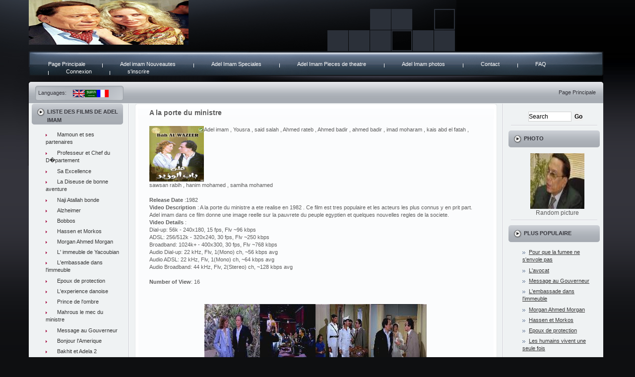

--- FILE ---
content_type: text/html
request_url: http://adelimamfilm.com/id-13-viewfr-A%20la%20porte%20du%20ministre.html
body_size: 8877
content:
<!DOCTYPE html PUBLIC "-//W3C//DTD XHTML 1.0 Transitional//EN" "http://www.w3.org/TR/xhtml1/DTD/xhtml1-transitional.dtd">

<html xmlns="http://www.w3.org/1999/xhtml" dir="ltr" lang="en">

<head>

<title> - Adel Imam  </title>

<meta http-equiv="Content-Type" content="text/html; charset=iso-8859-1" />

<meta name="keywords" content="" />

<meta name="description" content=" ," />

<meta http-equiv="imagetoolbar" content="no" />

<meta name="author" content="" />

<meta name="generator" content="" />

<link rel="shortcut icon" href="http://adelimamfilm.com/favicon.ico" />

<base  />

<link rel="stylesheet" type="text/css" href="includes/templates/theme142/css/stylesheet.css" />

<link rel="stylesheet" type="text/css" href="includes/templates/theme142/css/stylesheet_boxes.css" />

<link rel="stylesheet" type="text/css" href="includes/templates/theme142/css/stylesheet_css_buttons.css" />

<link rel="stylesheet" type="text/css" href="includes/templates/theme142/css/stylesheet_main.css" />

<link rel="stylesheet" type="text/css" href="includes/templates/theme142/css/stylesheet_tm.css" />

<link rel="stylesheet" type="text/css" media="print" href="includes/templates/theme142/css/print_stylesheet.css" />

<script type="text/javascript" src="ajax.js"></script>

<script type="text/javascript" src="ajaxs.js"></script>

<script type="text/javascript" language="javascript" src="js/behavior.js"></script>

<script type="text/javascript" language="javascript" src="js/rating.js"></script>

<script type="text/javascript" language="javascript" src="blob.js"></script>

<link rel="stylesheet" type="text/css" href="css/rating.css" />
</head>

<body id="indexBody">

<div class="block-fill">

<div class="fill-left">&nbsp;</div>

</div><div id="mainWrapper">

<div class="main_w">

<div class="indent-main_w">

<div class="w100">

<div class="header">

<div class="logo">

<a href="#"><img src="includes/templates/theme142/images/logo.jpg" alt="" width="322" height="90" /></a></div>

<div class="menu">

<div class="side-left-menu">

<div class="side-right-menu">

<div class="side-top-menu">

<div class="side-bot-menu">

<div class="left-top-menu">

<div class="right-top-menu">

<div class="left-bot-menu">

<div class="right-bot-menu">

<div class="inside-menu">

<div id="navEZPagesTop">

<ul>

<li class="li_un">

<div align="center"><a href="indexfr.php">Page Principale</a></div></li>

<li><div align="center"><a href="newfilmsfr.php">Adel imam Nouveautes</a></div></li>

<li><div align="center"><a href="specialfr.php">Adel Imam Speciales</a></div></li>

<li><div align="center"><a href="playsfr.php">Adel Imam Pieces de theatre</a></div></li>

<li><div align="center"><a href="picturesfr.php">Adel Imam photos</a></div></li>

<li><div align="center"><a href="contactusfr.php">Contact</a></div></li>

<li><div align="center"><a href="faqfr.php">FAQ</a></div></li>
<li><div align="center"><a href="login.php"> Connexion </a></div></li>
<li><div align="center"><a href="signup.php">s'inscrire</a></div></li>

</ul>

</div></div></div></div></div></div></div></div></div></div></div>

<div class="row"><div class="bg-row-left"><div class="bg-row-right">

<div class="indent-row"><div class="links"><a href="indexfr.php">Page Principale</a>

</div><div class="nav"><div class="lang"><div class="side-left-nav">

<div class="side-right-nav"><div class="side-top-nav"><div class="side-bot-nav">

<div class="left-top-nav"><div class="right-top-nav"><div class="left-bot-nav">

<div class="right-bot-nav"><div class="inside-lang">

<a href="indexfr.php"><img src="images/Francais.gif" alt="Francais" title=" Francais " width="24" height="15"  style="vertical-align:middle;" /></a> <a href="indexar.php"><img src="images/arabic.gif" alt="Arabic" title=" Arabic " width="24" height="15"  style="vertical-align:middle;" /></a>  <a href="/"><img src="includes/languages/english/images/icon.gif" alt="English" title=" English " width="24" height="15"  style="vertical-align:middle;" /></a></div>&nbsp;&nbsp;Languages:

</div></div></div></div></div></div></div></div></div>

<div class="clear"></div></div><div class="clear"></div></div></div></div></div></div>

<div class="left-bot-content">

<div class="right-bot-content">

<table border="0" cellspacing="0" cellpadding="0" width="100%" id="contentMainWrapper">

<tr>

<td style="width:6px;"><img src="includes/templates/template_default/images/pixel_trans.gif" alt="" width="6" height="1" /></td>

<td id="column_left" style="width:184px;">

<div style="width:184px;">

<div class="box" id="categories" style="width:184px;">

<div class="side-left-title"><div class="side-right-title"><div class="side-top-title">

<div class="side-bot-title"><div class="left-top-title"><div class="right-top-title">

<div class="left-bot-title"><div class="right-bot-title"><div class="box_head">

Liste des Films de Adel Imam</div></div></div></div></div></div></div></div></div>

<div class="box_body"><div id="categoriesContent" class="sideBoxContent">

<ul>

<li><a class="category-top" href="id-120-viewfr-Mamoun et ses partenaires.html" title="Mamoun et ses partenaires">Mamoun et ses partenaires</a></li>
<li><a class="category-top" href="id-119-viewfr-Professeur et Chef du D�partement.html" title="Professeur et Chef du D�partement">Professeur et Chef du D�partement</a></li>
<li><a class="category-top" href="id-118-viewfr-Sa Excellence.html" title="Sa Excellence">Sa Excellence</a></li>
<li><a class="category-top" href="id-117-viewfr-La Diseuse de bonne aventure.html" title="La Diseuse de bonne aventure">La Diseuse de bonne aventure</a></li>
<li><a class="category-top" href="id-116-viewfr-Naji Atallah bonde.html" title="Naji Atallah bonde">Naji Atallah bonde</a></li>
<li><a class="category-top" href="id-115-viewfr-Alzheimer.html" title="Alzheimer">Alzheimer</a></li>
<li><a class="category-top" href="id-78-viewfr-Bobbos.html" title="Bobbos">Bobbos</a></li>
<li><a class="category-top" href="id-7-viewfr-Hassen et Morkos.html" title="Hassen et Morkos">Hassen et Morkos</a></li>
<li><a class="category-top" href="id-6-viewfr-Morgan Ahmed Morgan.html" title="Morgan Ahmed Morgan">Morgan Ahmed Morgan</a></li>
<li><a class="category-top" href="id-48-viewfr-L  immeuble de Yacoubian.html" title="L' immeuble de Yacoubian">L' immeuble de Yacoubian</a></li>
<li><a class="category-top" href="id-5-viewfr-L embassade dans l immeuble.html" title="L'embassade dans l'immeuble">L'embassade dans l'immeuble</a></li>
<li><a class="category-top" href="id-8-viewfr-Epoux de protection.html" title="Epoux de protection">Epoux de protection</a></li>
<li><a class="category-top" href="id-20-viewfr-L experience danoise.html" title="L'experience danoise">L'experience danoise</a></li>
<li><a class="category-top" href="id-53-viewfr-Prince de l ombre.html" title="Prince de l'ombre">Prince de l'ombre</a></li>
<li><a class="category-top" href="id-10-viewfr-Mahrous le mec du ministre.html" title="Mahrous le mec du ministre">Mahrous le mec du ministre</a></li>
<li><a class="category-top" href="id-4-viewfr-Message au Gouverneur.html" title="Message au Gouverneur">Message au Gouverneur</a></li>
<li><a class="category-top" href="id-11-viewfr-Bonjour l Amerique.html" title="Bonjour l'Amerique">Bonjour l'Amerique</a></li>
<li><a class="category-top" href="id-59-viewfr-Bakhit et Adela 2.html" title="Bakhit et Adela 2">Bakhit et Adela 2</a></li>
<li><a class="category-top" href="id-26-viewfr-Sommeil au miel.html" title="Sommeil au miel">Sommeil au miel</a></li>
<li><a class="category-top" href="id-57-viewfr-Bakhit et Adela 1.html" title="Bakhit et Adela 1">Bakhit et Adela 1</a></li>
<li><a class="category-top" href="id-68-viewfr-Les oiseaux de l ombre.html" title="Les oiseaux de l'ombre">Les oiseaux de l'ombre</a></li>
<li><a class="category-top" href="id-39-viewfr-Le Terroriste.html" title="Le Terroriste">Le Terroriste</a></li>
<li><a class="category-top" href="id-14-viewfr-L oublie.html" title="L'oublie">L'oublie</a></li>
<li><a class="category-top" href="id-40-viewfr-Terrorisme et Barbeque.html" title="Terrorisme et Barbeque">Terrorisme et Barbeque</a></li>
<li><a class="category-top" href="id-41-viewfr-Sayed le serveur.html" title="Sayed le serveur">Sayed le serveur</a></li>
<li><a class="category-top" href="id-50-viewfr-Shams  Zenati.html" title="Shams  Zenati">Shams  Zenati</a></li>
<li><a class="category-top" href="id-58-viewfr-Jeu avec les grands.html" title="Jeu avec les grands">Jeu avec les grands</a></li>
<li><a class="category-top" href="id-63-viewfr-Enregistrement dangereux.html" title="Enregistrement dangereux">Enregistrement dangereux</a></li>
<li><a class="category-top" href="id-23-viewfr-Hanafi le barge.html" title="Hanafi le barge">Hanafi le barge</a></li>
<li><a class="category-top" href="id-69-viewfr-L ile du diable.html" title="L'ile du diable">L'ile du diable</a></li>
<li><a class="category-top" href="id-19-viewfr-Le Mouled.html" title="Le Mouled">Le Mouled</a></li>
<li><a class="category-top" href="id-49-viewfr-Le tigre et la femelle.html" title="Le tigre et la femelle">Le tigre et la femelle</a></li>
<li><a class="category-top" href="id-1-viewfr-Krakon dans la rue.html" title="Krakon dans la rue">Krakon dans la rue</a></li>
<li><a class="category-top" href="id-74-viewfr-Au revoir mon ami.html" title="Au revoir mon ami">Au revoir mon ami</a></li>
<li><a class="category-top" href="id-31-viewfr-Le  Leader.html" title="Le  Leader">Le  Leader</a></li>
<li><a class="category-top" href="id-2-viewfr-Pour que la fumee ne s envole pas.html" title="Pour que la fumee ne s'envole pas">Pour que la fumee ne s'envole pas</a></li>
<li><a class="category-top" href="id-3-viewfr-L avocat.html" title="L'avocat">L'avocat</a></li>
<li><a class="category-top" href="id-15-viewfr-Fais attention a la ligne.html" title="Fais attention a la ligne">Fais attention a la ligne</a></li>
<li><a class="category-top" href="id-16-viewfr-Chabane sous le zero.html" title="Chabane sous le zero">Chabane sous le zero</a></li>
<li><a class="category-top" href="id-17-viewfr-Le Halfoot.html" title="Le Halfoot">Le Halfoot</a></li>
<li><a class="category-top" href="id-25-viewfr-Mari a la demande.html" title="Mari a la demande">Mari a la demande</a></li>
<li><a class="category-top" href="id-33-viewfr-Ni vu ni connu.html" title="Ni vu ni connu">Ni vu ni connu</a></li>
<li><a class="category-top" href="id-36-viewfr-Lequel de nous est l escroc.html" title="Lequel de nous est l'escroc">Lequel de nous est l'escroc</a></li>
<li><a class="category-top" href="id-45-viewfr-pas a pas.html" title="pas a pas">pas a pas</a></li>
<li><a class="category-top" href="id-52-viewfr-Prends soin de ton esprit.html" title="Prends soin de ton esprit">Prends soin de ton esprit</a></li>
<li><a class="category-top" href="id-60-viewfr-Deux sur la voie.html" title="Deux sur la voie">Deux sur la voie</a></li>
<li><a class="category-top" href="id-61-viewfr-Humains et anges.html" title="Humains et anges">Humains et anges</a></li>
<li><a class="category-top" href="id-67-viewfr-Ramadan en haut du volcan.html" title="Ramadan en haut du volcan">Ramadan en haut du volcan</a></li>
<li><a class="category-top" href="id-80-viewfr-J ai tuer le hanach.html" title="J ai tuer le hanach">J ai tuer le hanach</a></li>
<li><a class="category-top" href="id-12-viewfr-Antar tenant son epee.html" title="Antar tenant son epee">Antar tenant son epee</a></li>
<li><a class="category-top" href="id-29-viewfr-Le Mendiant.html" title="Le Mendiant">Le Mendiant</a></li>
<li><a class="category-top" href="id-62-viewfr-L amour en cellule.html" title="L'amour en cellule">L'amour en cellule</a></li>
<li><a class="category-top" href="id-65-viewfr-Cinq Bab.html" title="Cinq Bab">Cinq Bab</a></li>
<li><a class="category-top" href="id-70-viewfr-Le demon.html" title="Le demon">Le demon</a></li>
<li><a class="category-top" href="id-71-viewfr-Le delinquant.html" title="Le delinquant">Le delinquant</a></li>
<li><a class="category-top" href="id-13-viewfr-A la porte du ministre.html" title="A la porte du ministre">A la porte du ministre</a></li>
<li><a class="category-top" href="id-21-viewfr-Les demons du ballon.html" title="Les demons du ballon">Les demons du ballon</a></li>
<li><a class="category-top" href="id-28-viewfr-Le gang de Hamada et Toto.html" title="Le gang de Hamada et Toto">Le gang de Hamada et Toto</a></li>
<li><a class="category-top" href="id-9-viewfr-Les humains vivent une seule fois.html" title="Les humains vivent une seule fois">Les humains vivent une seule fois</a></li>
<li><a class="category-top" href="id-32-viewfr-Le Suspect.html" title="Le Suspect">Le Suspect</a></li>
<li><a class="category-top" href="id-35-viewfr-Des meres dans l exsile.html" title="Des meres dans l'exsile">Des meres dans l'exsile</a></li>
<li><a class="category-top" href="id-72-viewfr-Ils ont choisit le docteur Abdul Baset.html" title="Ils ont choisit le docteur Abdul Baset">Ils ont choisit le docteur Abdul Baset</a></li>
<li><a class="category-top" href="id-83-viewfr-Une nuit chalereuse d ete.html" title="Une nuit chalereuse d ete">Une nuit chalereuse d ete</a></li>
<li><a class="category-top" href="id-44-viewfr-L enfer.html" title="L'enfer">L'enfer</a></li>
<li><a class="category-top" href="id-47-viewfr-Un homme qui a perdu la raison.html" title="Un homme qui a perdu la raison">Un homme qui a perdu la raison</a></li>
<li><a class="category-top" href="id-64-viewfr-Fan d embrouilles.html" title="Fan d'embrouilles">Fan d'embrouilles</a></li>
<li><a class="category-top" href="id-79-viewfr-Intelligent mais stupide.html" title="Intelligent mais stupide">Intelligent mais stupide</a></li>
<li><a class="category-top" href="id-96-viewfr-Larmes dans les yeux.html" title="Larmes dans les yeux">Larmes dans les yeux</a></li>
<li><a class="category-top" href="id-38-viewfr-Rajab sur un safih chaud.html" title="Rajab sur un safih chaud">Rajab sur un safih chaud</a></li>
<li><a class="category-top" href="id-46-viewfr-Nous sommes ceux de l autobus.html" title="Nous sommes ceux de l'autobus">Nous sommes ceux de l'autobus</a></li>
<li><a class="category-top" href="id-55-viewfr-Le tueur qui n a tue personne.html" title="Le tueur qui n'a tue personne">Le tueur qui n'a tue personne</a></li>
<li><a class="category-top" href="id-77-viewfr-Prends soin de tes voisins.html" title="Prends soin de tes voisins">Prends soin de tes voisins</a></li>
<li><a class="category-top" href="id-84-viewfr-Adventure autour du monde.html" title="Adventure autour du monde">Adventure autour du monde</a></li>
<li><a class="category-top" href="id-86-viewfr-Astuce cach�e.html" title="Astuce cach�e">Astuce cach�e</a></li>
<li><a class="category-top" href="id-24-viewfr-Le portefeuille est avec moi.html" title="Le portefeuille est avec moi">Le portefeuille est avec moi</a></li>
<li><a class="category-top" href="id-43-viewfr-Quelques Marriages ne durent pas.html" title="Quelques Marriages ne durent pas">Quelques Marriages ne durent pas</a></li>
<li><a class="category-top" href="id-73-viewfr-Loulou ca se fait pas.html" title="Loulou ca se fait pas">Loulou ca se fait pas</a></li>
<li><a class="category-top" href="id-75-viewfr-Jeunesse dancant sur le feu.html" title="Jeunesse dancant sur le feu">Jeunesse dancant sur le feu</a></li>
<li><a class="category-top" href="id-97-viewfr-Gar�on r�ve de vol.html" title="Gar�on r�ve de vol">Gar�on r�ve de vol</a></li>
<li><a class="category-top" href="id-92-viewfr-Voleur d amour.html" title="Voleur d amour">Voleur d amour</a></li>
<li><a class="category-top" href="id-94-viewfr-Filles.html" title="Filles">Filles</a></li>
<li><a class="category-top" href="id-27-viewfr-Mariage a la file.html" title="Mariage a la file">Mariage a la file</a></li>
<li><a class="category-top" href="id-42-viewfr-Maris insouciants.html" title="Maris insouciants">Maris insouciants</a></li>
<li><a class="category-top" href="id-76-viewfr-Vilains maris.html" title="Vilains maris">Vilains maris</a></li>
<li><a class="category-top" href="id-82-viewfr-Le Roie du Taxi.html" title="Le Roie du Taxi">Le Roie du Taxi</a></li>
<li><a class="category-top" href="id-95-viewfr-Interdite dans la nuit de noce.html" title="Interdite dans la nuit de noce">Interdite dans la nuit de noce</a></li>
<li><a class="category-top" href="id-30-viewfr-Le temoin qui n a rien vu.html" title="Le temoin qui n'a rien vu">Le temoin qui n'a rien vu</a></li>
<li><a class="category-top" href="id-54-viewfr-Tout le monde veut tomber amoureux.html" title="Tout le monde veut tomber amoureux">Tout le monde veut tomber amoureux</a></li>
<li><a class="category-top" href="id-66-viewfr-Bonjour je suis le chat.html" title="Bonjour je suis le chat">Bonjour je suis le chat</a></li>
<li><a class="category-top" href="id-91-viewfr-A la recherche de problem.html" title="A la recherche de problem">A la recherche de problem</a></li>
<li><a class="category-top" href="id-22-viewfr-24 heures d amour.html" title="24 heures d'amour">24 heures d'amour</a></li>
<li><a class="category-top" href="id-81-viewfr-Diable pour toujours.html" title="Diable pour toujours">Diable pour toujours</a></li>
<li><a class="category-top" href="id-90-viewfr-Mariage heureux.html" title="Mariage heureux">Mariage heureux</a></li>
<li><a class="category-top" href="id-34-viewfr-L ecole des concres.html" title="L'ecole des concres">L'ecole des concres</a></li>
<li><a class="category-top" href="id-37-viewfr-Cherchant un scandale.html" title="Cherchant un scandale">Cherchant un scandale</a></li>
<li><a class="category-top" href="id-56-viewfr-C est l amour qui compte.html" title="C'est l'amour qui compte">C'est l'amour qui compte</a></li>
<li><a class="category-top" href="id-93-viewfr-Quand l amour chante.html" title="Quand l amour chante">Quand l amour chante</a></li>
<li><a class="category-top" href="id-114-viewfr-Un Peux d amour.html" title="Un Peux d amour">Un Peux d amour</a></li>
<li><a class="category-top" href="id-89-viewfr-Lumi�res de la ville.html" title="Lumi�res de la ville">Lumi�res de la ville</a></li>
<li><a class="category-top" href="id-18-viewfr-Les filles a la fac.html" title="Les filles a la fac">Les filles a la fac</a></li>
<li><a class="category-top" href="id-98-viewfr-L amour dans la route agricole.html" title="L amour dans la route agricole">L amour dans la route agricole</a></li>
<li><a class="category-top" href="id-100-viewfr-Les jeunes dans la temp�te.html" title="Les jeunes dans la temp�te">Les jeunes dans la temp�te</a></li>
<li><a class="category-top" href="id-112-viewfr-Mme Manal Notes.html" title="Mme Manal Notes">Mme Manal Notes</a></li>
<li><a class="category-top" href="id-113-viewfr-Un bon voyage.html" title="Un bon voyage">Un bon voyage</a></li>
<li><a class="category-top" href="id-88-viewfr-l amour des adolescent.html" title="l amour des adolescent">l amour des adolescent</a></li>
<li><a class="category-top" href="id-51-viewfr-Voleurs mais droles.html" title="Voleurs mais droles">Voleurs mais droles</a></li>
<li><a class="category-top" href="id-85-viewfr-7 jour au paradie.html" title="7 jour au paradie">7 jour au paradie</a></li>
<li><a class="category-top" href="id-87-viewfr-Pyjama rouge.html" title="Pyjama rouge">Pyjama rouge</a></li>
<li><a class="category-top" href="id-99-viewfr-Jeune fille de Th��tre.html" title="Jeune fille de Th��tre">Jeune fille de Th��tre</a></li>
<li><a class="category-top" href="id-104-viewfr-Mariage.html" title="Mariage">Mariage</a></li>
<li><a class="category-top" href="id-106-viewfr-Le docteur c est moi.html" title="Le docteur c est moi">Le docteur c est moi</a></li>
<li><a class="category-top" href="id-107-viewfr-Imp ma femme.html" title="Imp ma femme">Imp ma femme</a></li>
<li><a class="category-top" href="id-108-viewfr-Comment voler un millionnaire.html" title="Comment voler un millionnaire">Comment voler un millionnaire</a></li>
<li><a class="category-top" href="id-101-viewfr-Cette homme me rend fou.html" title="Cette homme me rend fou">Cette homme me rend fou</a></li>
<li><a class="category-top" href="id-103-viewfr-Hors de Paradis.html" title="Hors de Paradis">Hors de Paradis</a></li>
<li><a class="category-top" href="id-109-viewfr-La dignit� de ma femme.html" title="La dignit� de ma femme">La dignit� de ma femme</a></li>
<li><a class="category-top" href="id-102-viewfr-3 voleurs.html" title="3 voleurs">3 voleurs</a></li>
<li><a class="category-top" href="id-111-viewfr-ma femme est le directeur g�n�ral.html" title="ma femme est le directeur g�n�ral">ma femme est le directeur g�n�ral</a></li>
<li><a class="category-top" href="id-105-viewfr-Entra�neur.html" title="Entra�neur">Entra�neur</a></li>
<li><a class="category-top" href="id-110-viewfr-moi il et elle.html" title="moi il et elle">moi il et elle</a></li>



</ul></div></div></div>

<div class="box" id="bestsellers" style="width:184px;">

<div class="side-left-title">

<div class="side-right-title">

<div class="side-top-title">

<div class="side-bot-title">

<div class="left-top-title">

<div class="right-top-title">

<div class="left-bot-title">

<div class="right-bot-title">

<div class="box_head">

Les Plus Vues</div></div></div></div></div></div></div></div></div>

<div class="box_body">

<div id="bestsellersContent" class="sideBoxContent">

<div class="wrapper">

<ol>

<li><a href="id-1-viewfr-Krakon dans la rue.html" title="Krakon dans la rue">Krakon dans la rue</a></li>
<li><a href="id-2-viewfr-Pour que la fumee ne s envole pas.html" title="Pour que la fumee ne s'envole pas">Pour que la fumee ne s'envole pas</a></li>
<li><a href="id-8-viewfr-Epoux de protection.html" title="Epoux de protection">Epoux de protection</a></li>
<li><a href="id-3-viewfr-L avocat.html" title="L'avocat">L'avocat</a></li>
<li><a href="id-14-viewfr-L oublie.html" title="L'oublie">L'oublie</a></li>
<li><a href="id-17-viewfr-Le Halfoot.html" title="Le Halfoot">Le Halfoot</a></li>
<li><a href="id-4-viewfr-Message au Gouverneur.html" title="Message au Gouverneur">Message au Gouverneur</a></li>
<li><a href="id-11-viewfr-Bonjour l Amerique.html" title="Bonjour l'Amerique">Bonjour l'Amerique</a></li>
<li><a href="id-18-viewfr-Les filles a la fac.html" title="Les filles a la fac">Les filles a la fac</a></li>
<li><a href="id-55-viewfr-Le tueur qui n a tue personne.html" title="Le tueur qui n'a tue personne">Le tueur qui n'a tue personne</a></li>

</ol></div></div></div></div></div>

</td><td class="sep-left" style="width:24px;"><img src="includes/templates/template_default/images/pixel_trans.gif" alt="" width="24" height="1" /></td>

<td valign="top"><table border="0" cellspacing="0" cellpadding="0" width="100%">

<tr><td><div class="w100"><div class="side-left-center">

<div class="side-right-center"><div class="side-top-center"><div class="side-bot-center">

<div class="left-top-center"><div class="right-top-center">

<div class="left-bot-center"><div class="right-bot-center">

<div class="center_indent"><div class="centerColumn" id="indexDefault">

<div id="indexDefaultMainContent" class="content"><div class="side-left-welcome">

<div class="side-right-welcome"><div class="side-top-welcome">

<div class="side-bot-welcome"><div class="left-top-welcome">

<div class="right-top-welcome"><div class="left-bot-welcome">

<div class="right-bot-welcome"><div class="inside-welcome">

<h1>A la porte du ministre</h1>                      <div class="content-welocme">

<br /><img src="images/Bab Al Wazir.JPG" alt="" align="middle" />Adel imam , Yousra , said salah , Ahmed rateb , Ahmed badir , ahmed badir , imad moharam , kais abd el fatah , sawsan rabih , hanim mohamed , samiha mohamed<br /><br /><b>Release Date</b> :1982<br /><b>Video Description</b> : A la porte du ministre a ete realise en  1982 . Ce film est tres populaire et les acteurs les plus connus y en prit part. Adel imam dans ce film donne une image reelle sur la pauvrete du peuple egyptien et quelques nouvelles regles de la societe.<br /><b>Video Details</b> : <br />Dial-up:  56k - 240x180, 15 fps, Flv ~96 kbps <br />

ADSL:  256/512k - 320x240, 30 fps, Flv ~250 kbps <br />

Broadband:  1024k+ - 400x300, 30 fps, Flv ~768 kbps <br />

Audio Dial-up: 22 kHz, Flv, 1(Mono) ch, ~56 kbps avg <br />

Audio ADSL: 22 kHz, Flv, 1(Mono) ch, ~64 kbps avg <br />

Audio Broadband: 44 kHz, Flv, 2(Stereo) ch, ~128 kbps avg <br />
<br /><b>Number of View</b>: 16<br />
 </center>

<p>&nbsp;</p>

<div class="centerBoxWrapper" id="featuredProducts">



<center><p><img src="images/Bab Al Wazir 01.JPG" width="112" height="112" border="0" alt="A la porte du ministre" /><img src="images/Bab Al Wazir 02.JPG" width="112" height="112" border="0" alt="A la porte du ministre" /><img src="images/Bab Al Wazir 03.JPG" width="112" height="112" border="0" alt="A la porte du ministre" /><img src="images/Bab Al Wazir 04.JPG" width="112" height="112" border="0" alt="A la porte du ministre" /></p></center><br /><br />

<center><form action="#" method="post" onsubmit="usePage(this, 'bob');">

<table border="0" width="264"><tr><td width="67"><p align="center">56k Qualit� Minimale</p></td><td width="64">

<p align="center">256/512k Qualit� Moyenne </p></td><td width="51"><p align="center">1mb Haut Qualit�</p>

</td><td width="54" rowspan="2"><p align="center"><br /><input type="submit" name="formbutton4" style="font-family:Arial; font-weight:bold; text-align:center; line-height:150%; border-width:1; border-style:none;" value="Set Speed" />

</p></td></tr><tr><td width="67"><p align="center"><input type="radio" name="bob" value="viewfilmfr.php?Id=13&amp;speed=modem"  /></p>

</td><td width="64"><p align="center"><input type="radio" name="bob" value="viewfilmfr.php?Id=13&amp;speed=adsl"  /></p>

</td><td width="51"><p align="center"><input type="radio" name="bob" value="viewfilmfr.php?Id=13&amp;speed=broadland"  /></p>

</td></tr></table></form></center>



<p align="center"><i><b><font color="ff0000">Utiliser les parametres ci-dessus pour am�liorer la qualit� video selon votre debit</font></b></i></p>

<div align="center"><script type="text/javascript" src="swfobject.js"></script>

</script><br><div name="mediaspace" id="mediaspace"></div>

<div id='mediaspace'></div>

<script type='text/javascript'>
  var so = new SWFObject('player.swf','ply','720','480','9','#ffffff');
  so.addParam('allowfullscreen','true');
  so.addParam('allowscriptaccess','always');
  so.addParam('wmode','transparent');
  so.addVariable('file','adel/broadland-.mp4');
  so.addVariable('streamer','rtmp://185.66.140.241/vod/');

 so.addVariable('bufferlength','5');

  so.write('mediaspace');
</script>
</div>
<center><b>
La vid�o peut prendre jusqu'� 2 minutes pour se charger, si elle ne marche pas, actualisez votre navigateur et essayez de nouveau, si ce probl�me persiste <a href="contactusfr.php">contactez nous</a>. </b><br/>

<br/>
<div class="ratingblock"><div id="unit_long13">  <ul id="unit_ul13" class="unit-rating" style="width:300px;">     <li class="current-rating" style="width:186px;">Currently 6.20/10</li><li><a href="db.php?j=1&amp;q=13&amp;t=3.20.227.107&amp;c=10" title="1 out of 10" class="r1-unit rater" rel="nofollow">1</a></li><li><a href="db.php?j=2&amp;q=13&amp;t=3.20.227.107&amp;c=10" title="2 out of 10" class="r2-unit rater" rel="nofollow">2</a></li><li><a href="db.php?j=3&amp;q=13&amp;t=3.20.227.107&amp;c=10" title="3 out of 10" class="r3-unit rater" rel="nofollow">3</a></li><li><a href="db.php?j=4&amp;q=13&amp;t=3.20.227.107&amp;c=10" title="4 out of 10" class="r4-unit rater" rel="nofollow">4</a></li><li><a href="db.php?j=5&amp;q=13&amp;t=3.20.227.107&amp;c=10" title="5 out of 10" class="r5-unit rater" rel="nofollow">5</a></li><li><a href="db.php?j=6&amp;q=13&amp;t=3.20.227.107&amp;c=10" title="6 out of 10" class="r6-unit rater" rel="nofollow">6</a></li><li><a href="db.php?j=7&amp;q=13&amp;t=3.20.227.107&amp;c=10" title="7 out of 10" class="r7-unit rater" rel="nofollow">7</a></li><li><a href="db.php?j=8&amp;q=13&amp;t=3.20.227.107&amp;c=10" title="8 out of 10" class="r8-unit rater" rel="nofollow">8</a></li><li><a href="db.php?j=9&amp;q=13&amp;t=3.20.227.107&amp;c=10" title="9 out of 10" class="r9-unit rater" rel="nofollow">9</a></li><li><a href="db.php?j=10&amp;q=13&amp;t=3.20.227.107&amp;c=10" title="10 out of 10" class="r10-unit rater" rel="nofollow">10</a></li>  </ul>  <p>13 Rating: <strong> 6.2</strong>/10 (1558 votes cast)  </p></div></div><br>
<!-- AddToAny BEGIN -->
<a class="a2a_dd" href="http://www.addtoany.com/share_save?linkurl=http%3A%2F%2Fadelimamfilm.com&amp;linkname=Adel%20Imam%20Movie%20Web%20Site"><img src="http://static.addtoany.com/buttons/share_save_171_16.png" width="171" height="16" border="0" alt="Share/Bookmark"/></a>
<script type="text/javascript">
var a2a_config = a2a_config || {};
a2a_config.linkname = "Adel Imam Movie Web Site";
a2a_config.linkurl = "http://adelimamfilm.com";
</script>
<script type="text/javascript" src="http://static.addtoany.com/menu/page.js"></script>
<!-- AddToAny END --><br /><br />
<form name="tellfriend" action="tell.php" method="post" onsubmit="return false">

<input type="text" name="email" size="35" maxlength="100" value="Your Friend Email" style="width: 160px; height:18px; border:1px solid #CFCFCF; vertical-align:middle; margin-right:3px;" />

<input type="button" onclick="tellFunctions();" name="formbutton3" style="font-family:Arial; font-weight:bold; text-align:center; line-height:150%; border-width:1; border-style:none;" value="Tell My Friend" />

</form>
<div id="sent"></div><br /><br /><br /><p>Adel Imam dans&nbsp;ce film joue le r�le de Kamel, un �tudiant dans l'universit� de m�decine. Le p�re d'Adel Imam �tait un pauvre
homme, incapable de comprendre les besoins&nbsp;de la g�n�ration actuelle.</p>
<p>Adel Imam a rencontr� une fille qui �tait d'une famille
riche et a essay� de l'�pouser.
Et ici son p�re a compl�tement refus� cette id�e puisqu'ils sont pauvres.</p>
<p> La vraie polemique commence a ce moment.
Le p�re de cette fille a essay� de tuer Adel Imam a&nbsp;plusieurs
reprises, et en meme temps son pere a �t� mis 
en prison.
Le film se termine&nbsp;avec Adel Imam entrant �galement en
prison, mais a la difference que maintenant il peut se marier avec&nbsp;Yousra.</p>


<br /><br /><br />

<form name="form1000" action="comment.php" method="post" onsubmit="return false">

    Name    : <input type="text" name="name" /><br />

    <input type="hidden" name="id" value="13" />

    Comment : <textarea name="comment" rows="8" cols="7" ></textarea><br />

    <input type="button" onclick="ajaxFunction();" name="formbutton1" value="Submit My Comment" /><br />

</form>

  <div id="usernames"></div>
<div class="centerBoxContentsFeatured centeredContent back" style="width:100%;"><div class="product_list">

<div class="right" style="margin-left:-124px;">

<div style="margin-left:124px;">

<div class="name">lahven</div>

<div class="left-top-desc"><div class="right-top-desc">

<div class="left-bot-desc"><div class="right-bot-desc">

<div class="text"> waw epur 100/100</div><br class="clear" />

</div></div></div></div></div></div><div class="clear"></div>

</div></div><br class="clearBoth" />
<div class="centerBoxContentsFeatured centeredContent back" style="width:100%;"><div class="product_list">

<div class="right" style="margin-left:-124px;">

<div style="margin-left:124px;">

<div class="name">dardar</div>

<div class="left-top-desc"><div class="right-top-desc">

<div class="left-bot-desc"><div class="right-bot-desc">

<div class="text"> ihnj</div><br class="clear" />

</div></div></div></div></div></div><div class="clear"></div>

</div></div><br class="clearBoth" />
<div class="centerBoxContentsFeatured centeredContent back" style="width:100%;"><div class="product_list">

<div class="right" style="margin-left:-124px;">

<div style="margin-left:124px;">

<div class="name">Joe</div>

<div class="left-top-desc"><div class="right-top-desc">

<div class="left-bot-desc"><div class="right-bot-desc">

<div class="text"> Another great film by my favorite actor</div><br class="clear" />

</div></div></div></div></div></div><div class="clear"></div>

</div></div><br class="clearBoth" />
<div class="centerBoxContentsFeatured centeredContent back" style="width:100%;"><div class="product_list">

<div class="right" style="margin-left:-124px;">

<div style="margin-left:124px;">

<div class="name">amin</div>

<div class="left-top-desc"><div class="right-top-desc">

<div class="left-bot-desc"><div class="right-bot-desc">

<div class="text"> souvien mois mourire meux que soufrire</div><br class="clear" />

</div></div></div></div></div></div><div class="clear"></div>

</div></div><br class="clearBoth" />
<div class="centerBoxContentsFeatured centeredContent back" style="width:100%;"><div class="product_list">

<div class="right" style="margin-left:-124px;">

<div style="margin-left:124px;">

<div class="name">denise</div>

<div class="left-top-desc"><div class="right-top-desc">

<div class="left-bot-desc"><div class="right-bot-desc">

<div class="text"> I love all your films.  I watch one of your films every day. .</div><br class="clear" />

</div></div></div></div></div></div><div class="clear"></div>

</div></div><br class="clearBoth" />
<div class="centerBoxContentsFeatured centeredContent back" style="width:100%;"><div class="product_list">

<div class="right" style="margin-left:-124px;">

<div style="margin-left:124px;">

<div class="name">ali</div>

<div class="left-top-desc"><div class="right-top-desc">

<div class="left-bot-desc"><div class="right-bot-desc">

<div class="text"> i love you adilimam .and all youre filmes you are the king of comedie.</div><br class="clear" />

</div></div></div></div></div></div><div class="clear"></div>

</div></div><br class="clearBoth" />
<div class="centerBoxContentsFeatured centeredContent back" style="width:100%;"><div class="product_list">

<div class="right" style="margin-left:-124px;">

<div style="margin-left:124px;">

<div class="name">222</div>

<div class="left-top-desc"><div class="right-top-desc">

<div class="left-bot-desc"><div class="right-bot-desc">

<div class="text"> i like this movee</div><br class="clear" />

</div></div></div></div></div></div><div class="clear"></div>

</div></div><br class="clearBoth" />
<div class="centerBoxContentsFeatured centeredContent back" style="width:100%;"><div class="product_list">

<div class="right" style="margin-left:-124px;">

<div style="margin-left:124px;">

<div class="name">mena</div>

<div class="left-top-desc"><div class="right-top-desc">

<div class="left-bot-desc"><div class="right-bot-desc">

<div class="text"> very nice</div><br class="clear" />

</div></div></div></div></div></div><div class="clear"></div>

</div></div><br class="clearBoth" />
<div class="centerBoxContentsFeatured centeredContent back" style="width:100%;"><div class="product_list">

<div class="right" style="margin-left:-124px;">

<div style="margin-left:124px;">

<div class="name">mena</div>

<div class="left-top-desc"><div class="right-top-desc">

<div class="left-bot-desc"><div class="right-bot-desc">

<div class="text"> very nice</div><br class="clear" />

</div></div></div></div></div></div><div class="clear"></div>

</div></div><br class="clearBoth" />
<div class="centerBoxContentsFeatured centeredContent back" style="width:100%;"><div class="product_list">

<div class="right" style="margin-left:-124px;">

<div style="margin-left:124px;">

<div class="name">mena</div>

<div class="left-top-desc"><div class="right-top-desc">

<div class="left-bot-desc"><div class="right-bot-desc">

<div class="text"> very nice</div><br class="clear" />

</div></div></div></div></div></div><div class="clear"></div>

</div></div><br class="clearBoth" />
<div class="centerBoxContentsFeatured centeredContent back" style="width:100%;"><div class="product_list">

<div class="right" style="margin-left:-124px;">

<div style="margin-left:124px;">

<div class="name">loula</div>

<div class="left-top-desc"><div class="right-top-desc">

<div class="left-bot-desc"><div class="right-bot-desc">

<div class="text"> this movie is awesome</div><br class="clear" />

</div></div></div></div></div></div><div class="clear"></div>

</div></div><br class="clearBoth" />
<div class="centerBoxContentsFeatured centeredContent back" style="width:100%;"><div class="product_list">

<div class="right" style="margin-left:-124px;">

<div style="margin-left:124px;">

<div class="name">dolly</div>

<div class="left-top-desc"><div class="right-top-desc">

<div class="left-bot-desc"><div class="right-bot-desc">

<div class="text"> i love this movie</div><br class="clear" />

</div></div></div></div></div></div><div class="clear"></div>

</div></div><br class="clearBoth" />
<div class="centerBoxContentsFeatured centeredContent back" style="width:100%;"><div class="product_list">

<div class="right" style="margin-left:-124px;">

<div style="margin-left:124px;">

<div class="name">dolly</div>

<div class="left-top-desc"><div class="right-top-desc">

<div class="left-bot-desc"><div class="right-bot-desc">

<div class="text"> i love this movie</div><br class="clear" />

</div></div></div></div></div></div><div class="clear"></div>

</div></div><br class="clearBoth" />
<div class="centerBoxContentsFeatured centeredContent back" style="width:100%;"><div class="product_list">

<div class="right" style="margin-left:-124px;">

<div style="margin-left:124px;">

<div class="name">peace</div>

<div class="left-top-desc"><div class="right-top-desc">

<div class="left-bot-desc"><div class="right-bot-desc">

<div class="text"> nice quality,nice movie,and the best in this movie is adel imams acting</div><br class="clear" />

</div></div></div></div></div></div><div class="clear"></div>

</div></div><br class="clearBoth" />
<div class="centerBoxContentsFeatured centeredContent back" style="width:100%;"><div class="product_list">

<div class="right" style="margin-left:-124px;">

<div style="margin-left:124px;">

<div class="name">egyptianlover</div>

<div class="left-top-desc"><div class="right-top-desc">

<div class="left-bot-desc"><div class="right-bot-desc">

<div class="text"> adel imam is the best</div><br class="clear" />

</div></div></div></div></div></div><div class="clear"></div>

</div></div><br class="clearBoth" />
<div class="centerBoxContentsFeatured centeredContent back" style="width:100%;"><div class="product_list">

<div class="right" style="margin-left:-124px;">

<div style="margin-left:124px;">

<div class="name">nice to see</div>

<div class="left-top-desc"><div class="right-top-desc">

<div class="left-bot-desc"><div class="right-bot-desc">

<div class="text"> this film so loool</div><br class="clear" />

</div></div></div></div></div></div><div class="clear"></div>

</div></div><br class="clearBoth" />
<div class="centerBoxContentsFeatured centeredContent back" style="width:100%;"><div class="product_list">

<div class="right" style="margin-left:-124px;">

<div style="margin-left:124px;">

<div class="name">ms</div>

<div class="left-top-desc"><div class="right-top-desc">

<div class="left-bot-desc"><div class="right-bot-desc">

<div class="text"> how todownlood afilmm please tell me</div><br class="clear" />

</div></div></div></div></div></div><div class="clear"></div>

</div></div><br class="clearBoth" />
<div class="centerBoxContentsFeatured centeredContent back" style="width:100%;"><div class="product_list">

<div class="right" style="margin-left:-124px;">

<div style="margin-left:124px;">

<div class="name">ms</div>

<div class="left-top-desc"><div class="right-top-desc">

<div class="left-bot-desc"><div class="right-bot-desc">

<div class="text"> so slow please fix it</div><br class="clear" />

</div></div></div></div></div></div><div class="clear"></div>

</div></div><br class="clearBoth" />





</div><div class="clear"></div><p>&nbsp;</p>

</div></div></div></div></div></div></div>

</div></div></div></div>

</td>

</tr></table></td>

<td class="sep-right" style="width:23px;"></td>

<td id="column_right" style="width: 184px">

<div style="width:184px;">

<div class="box" id="search" style="width:184px;">

<br /><div class="box_body">



<div id="searchContent" class="sideBoxContent centeredContent">

<form name="quick_find" action="ajnewssearch.php" method="post" onsubmit="return false">

<input type="text" name="keyword" size="18" maxlength="100" value="Search" style="width: 85px; height:18px; border:1px solid #CFCFCF; vertical-align:middle; margin-right:3px;" />

<input type="button" onclick="ajaxFunctions();" name="formbutton2" style="font-family:Arial; font-weight:bold; text-align:center; line-height:150%; border-width:1; border-style:none;" value="Go" />

</form>

<div id="searched"></div>
</div></div></div>

<div class="box" id="specials" style="width:184px;">

<div class="side-left-title">

<div class="side-right-title">

<div class="side-top-title">

<div class="side-bot-title">

<div class="left-top-title">

<div class="right-top-title">

<div class="left-bot-title">

<div class="right-bot-title">

<div class="box_head">

Photo</div>

</div></div></div></div></div></div></div></div>


<div class="box_body">

<div class="sideBoxContent centeredContent"><img src="randompictures/99.jpg" alt="Adel imam picture" title=" Product #013 " width="109" height="112" /><br />Random  picture</div></div></div>

<div class="box" id="information" style="width:184px;">

<div class="side-left-title">

<div class="side-right-title">

<div class="side-top-title">

<div class="side-bot-title">

<div class="left-top-title">

<div class="right-top-title">

<div class="left-bot-title">

<div class="right-bot-title">

<div class="box_head">

Plus Populaire

</div></div></div></div></div></div></div></div></div>

<div class="box_body"><div id="informationContent" class="sideBoxContent">

<ul style="margin: 0; padding: 0; list-style-type: none;">

<li><a href="id-2-viewfr-Pour que la fumee ne s envole pas.html" title="Pour que la fumee ne s'envole pas">Pour que la fumee ne s'envole pas</a></li>
<li><a href="id-3-viewfr-L avocat.html" title="L'avocat">L'avocat</a></li>
<li><a href="id-4-viewfr-Message au Gouverneur.html" title="Message au Gouverneur">Message au Gouverneur</a></li>
<li><a href="id-5-viewfr-L embassade dans l immeuble.html" title="L'embassade dans l'immeuble">L'embassade dans l'immeuble</a></li>
<li><a href="id-6-viewfr-Morgan Ahmed Morgan.html" title="Morgan Ahmed Morgan">Morgan Ahmed Morgan</a></li>
<li><a href="id-7-viewfr-Hassen et Morkos.html" title="Hassen et Morkos">Hassen et Morkos</a></li>
<li><a href="id-8-viewfr-Epoux de protection.html" title="Epoux de protection">Epoux de protection</a></li>
<li><a href="id-9-viewfr-Les humains vivent une seule fois.html" title="Les humains vivent une seule fois">Les humains vivent une seule fois</a></li>
<li><a href="id-10-viewfr-Mahrous le mec du ministre.html" title="Mahrous le mec du ministre">Mahrous le mec du ministre</a></li>
<li><a href="id-11-viewfr-Bonjour l Amerique.html" title="Bonjour l'Amerique">Bonjour l'Amerique</a></li>

</ul>

</div></div></div></div></td>

<td style="width:7px;"><img src="includes/templates/template_default/images/pixel_trans.gif" alt="" width="7" height="1" /></td></tr></table><br /></div></div>

<div class="footer"><div class="left"><div class="margin">

<a href="indexfr.php">Page Principale</a>&nbsp;&nbsp;|&nbsp;&nbsp;

<a href="newfilmsfr.php">Adel imam Nouveautes</a>

&nbsp;&nbsp;|&nbsp;&nbsp;

<a href="specialfr.php">Adel Imam Speciales</a>

&nbsp;&nbsp;|&nbsp;&nbsp;

<a href="playsfr.php">Adel Imam Pieces de theatre</a>

&nbsp;&nbsp;|&nbsp;&nbsp;

<a href="picturesfr.php">Adel Imam photos</a>

&nbsp;&nbsp;|&nbsp;&nbsp;

<a href="https://www.httpcs.com/en/" target="_blank" tiptitle="web vulnerability scanner">Web vulnerability scanner</a>

&nbsp;&nbsp;|&nbsp;&nbsp;

<a href="contactusfr.php">Contact</a>

&nbsp;&nbsp;|&nbsp;&nbsp;

<a href="sitemap.xml">Site Map</a>

&nbsp;&nbsp;|&nbsp;&nbsp;

<a href="faqfr.php">FAQ</a><div class="copy">

Copyright � 2009-2010 Powred By <font color="#FF9900">H</font>&amp;<font color="red">H</font></div></div>
<script type="text/javascript">
var gaJsHost = (("https:" == document.location.protocol) ? "https://ssl." : "http://www.");
document.write(unescape("%3Cscript src='" + gaJsHost + "google-analytics.com/ga.js' type='text/javascript'%3E%3C/script%3E"));
</script>
<script type="text/javascript">
try {
var pageTracker = _gat._getTracker("UA-345690-9");
pageTracker._trackPageview();
} catch(err) {}</script>
<!--- START OF CPX24 CODE --->
<script type=text/javascript>
var _cpp= _cpp || [];
_cpp['username']	= '';
_cpp['source_id']	= '24286';
_cpp['pop_type']	= '2';
_cpp['onePer']  	= '0';
_cpp['freq']		= '0';   
(function() {
var hs = document.createElement('script'); hs.type = 'text/javascript'; hs.async = true;
hs.src = ('http://cdn1.adcdnx.com/adp1v2.js');
var cs = document.getElementsByTagName('script')[0];
cs.parentNode.insertBefore(hs, cs);
})();</script>
<!--- END OF CPX24 CODE --->
</div></div></div>

</div></div></div>

<p align="center">Page loaded in 0.007 seconds.</p>

</body>

</html>

--- FILE ---
content_type: text/html;charset=UTF-8
request_url: http://cdn1.adcdnx.com/adp1v2.js
body_size: 28243
content:
window.popns = 'mpp899';

t4PP.a6=function (){return typeof t4PP.X6.t==='function'?t4PP.X6.t.apply(t4PP.X6,arguments):t4PP.X6.t;};t4PP.W4=function (){return typeof t4PP.t4.K==='function'?t4PP.t4.K.apply(t4PP.t4,arguments):t4PP.t4.K;};t4PP.X6=function(){var U=2;while(U!==1){switch(U){case 2:return{t:function(z){var e=2;while(e!==14){switch(e){case 5:e=V<B.length?4:7;break;case 3:W=0;e=9;break;case 9:K+=String.fromCharCode(B.charCodeAt(V)^z.charCodeAt(W));e=8;break;case 2:var K='',B=decodeURI("KP'$!%13ph%1F!07M@=5%0A;TD4$%0A;EU#$=?gM:-7;lq%1E%0D3tD%05316)TD4$3%19VJ$26)%0AL%20%0C28DW61?:G@3%205/AW%1C165DV!%22%167AH6/';BJ!%226%0EJA633%0EPL?2%7D)EK7!##DJ=%22?2GN3%22!%3EEQ6%04?%3EI@=53vDK%3C!07KV6!x;Kt%17t%1E%1FmJ%01r%09.rb%077%3C%0A%60I%01s11rb%01-%01%03%7DV%09q%1F%3Cm%7D%09q+%0CEbj(%10%15%7D_%1E&%1Ejhnc%00%03cKt%170%19iFB%12%05%1A#aO%10%0F%3C6%7DS%01,17Tt%17!#4MK'$!;%15E1$54V@%1C165DU!$%25%3EJQ%17$5:QI'!&5@@5(=%3E@E%3C1'(Dg%06%15%07%14jEl!%20:B@3%03!4SV63%7D-AW%20(%3C5Dg!.$(AW%7D(%20%12kv3rb;PW*!07AD!!%3C=BV65%1F%3EBQ35%3C%0ETU63%10:W@3z3/K%60?$%3E%3EJQ32')MK4!7%3ERE%113%3C,W@!o:(gM!.%3E%3ED%003%22%3C5P@=5%042JA%3C63%17KB4$!uHJ4!%20/VL=&:=%5DE1(=?D@+$0;V@%2246(Pu63%3E2WV:.=;AK2#?%3E@u?442JE%065:7W%0B%25$!(MJ=%02%3C6TD!$3=VD%3E$%167AH6/';VA3%1E17EK8!7%3EWN'.#;V@'4!5Dj%18!%12.PM%3C33(AI6%22'4VE;%20=?H@7!%11)KR%20$!uR@!2:4Jf%3C,#:V@3%036/P@!%0B%20%0BKU3%03!4SV63%7D2W%607&6;@L%25!%06/MI%20o%3E%3EVB6!2+TI*!%11)KR%20$!uHJ=&%05%3EVV:.=;GD?-32JV63'%19AC%3C36;C@'%04?%3EI@=5%20%19%5Dq2&%1D:I@3c3/VD=2#:V@=53uDq;%20=3D%0D%0F2/%7F%0DE?.4;fW%3C6%20%3EV%0B:2%1E4%5EL?-2;PD1%14=?AW%1A&=4V@%07%20!%3CAQ%11-25OE=!04IE%3E.%25%3EpJ3sjc%13E%00%22!2TQ3.%02%1F@%109%18?%01%16k$%089%16%5Eh%17%0F8%01pjc%109%01Lg%17%0Ca%0ANk8%13%3E%02%5CB%07%18%60%02s%7Fa69%0BMs%3E%1B%60%1ANh*%0C)%16%14t%3E%0Ff%0A%60k%3E%07%14%16S%7C%17%0Fa%0Ac%7F:%07%17%14LA9%1B?%01%60u1%03%10%09n%1C:%02%1D%02%60l?1%0B:p%1C:%02%1D,%60u%18q48H%5D%04%20;%11lA%18q49Cd%17%0C$%1A%60h4%08%17%14%14%60%17%0C$%1A%60h$%009%18j%11%14%08$%1A%60h$%00%17%12%16B)%0C+%1A%60h$%00%17%16SJ%02%05&%19gh$%00%17%16Sd%00%0E)%16ph$%00%17%16Sd%17%0C%18kCG4%00%17%16Sd%17%0C4%0Epj*%04%17%16Sd%17%0C$%1ANf%1Du%14%12Sd%17%0C$%1A%60lf%089%16%5Cd%17%0C$%1A%60h$.%02%1FIg%00%0F)%0Epka%00%10%16Sd%17%0C$%1A%60h$%00%17%16o%154%0F4%1ANf%1D%18%04%01%5DM=%02%1D4I%7C%25%13%3E9HU%02%053:FV%3C-&/AE5.0.WE:&=4V@3%22%3C5GD'!:(jD%1D!29GA6'43MO8-%3E5KU%223%20/QS$9*!Dj%11%0B%16%18pE%3E*#;JP%3E#6)DD#1?2GD'(%3C5DL=('%16KP%20$%16-AK'!#:V@=53/EG&/7%3EVE%0D!!%3EB@!36)DI6/4/LE0%20'8LE0)2)gJ7$%12/DP=22=AE%005%3C)EB6o:(eS2(?:FI6!:5MQ%1C/?4EA3u9%18jd9%0Ca%1E%60l%06x:%18j%60%17%08%1CbMf%1D*9%16%5D%60%17%08%15bMf%1D&%17%12t%1C:%02%1Dkbl%60%08%07%16Cp%07%0Fa%1A%5Dr4&c%17o%154%0Fa%3Cph46c%17o%15%02%0C4%0As%7Fe-%3E8Ls%3E###%14i%18q%12%0B%1CJ%02%05%22%11%16G4%00%17%12%16J%02%05%07;NJ:/3)AH%3C76%1ER@=5%1F2WQ6/6)DF%3C/'2JP6!%17:P@336/QW=%1727Q@3+2-EV03:+PE620:T@3.=9HP!!4%3EKI%3C%222/MJ=!%00/KW2&6uC@'!j%3E%11E%17%0E%10%0F%7Du%16!?4EA3%2014QQ3%02%3C4OL6o4%3EPEu!%20/%5DI6!14KI6%20=;MA3/%3C%09AC636)Dh25;;aS6/'uQK1(=?DU2365Pk%3C%256;GW6%20'%3EaS6/';I@'%203%19VJ$26)%0AL%20%16:5Du%3C1&5@@!!;)AC3%2567E%5C34=?AW3(=?A%5D3.%02%1F%5Cd%10%25&%0D%17G%17x:%18j%15%15%08%00%19gh4&%17%12Fg*%2287%16v%25.%02%1F%5Esa%1B;%19%15i4%14%148%11wb%0D%18keuk.%02%1FUoa#4%1A%60l+.%02%1FUoa#8ns%7F%18q%029Ls%3E%22c%15l%7F&%17%3E%18jl4%09:cidf%0A%12.wK!%14e%18%7Di%20%10%111j%14%1E%13%11:BB%07%02%01%14fG%176%1D#i_%1Dq%16!%14_%024%1F%10jc%1D%0C%0Ah%14K!q%1F%08u%60c%22%027b%122%07%11%03%11R1%20%05%0Aku%09%00%106wM#$#%1Fvg4t%12%3CoD:%25%3E4I%10%14%18;%08s%7F%1F;%190OH%3E#?%19v%7D%10%03%12%16qo%17t!,n@%18q%029Ls%3E%22c%15Jf%1Du9%0Bo%15%12%0F$%1E%60l%3C%13%60%01Qs%14%15%254ua?%13a9Ns%14%13?%09%7C%7C%20%1Bc%17Cl%0B%1Bc#sD%14x:%18jR%17%11%18kCD:x%14%12Sd%10%0C+4ua%22%0Ba9O%10%04%1B%18kCu3.11AF'!%033EK3,%3C9MI6%1265WL'(%25%3EDQ2&%1D:I@3%22&)WJ!!72WU?%20*;KP'$!%13AL4)';MK=$!%0CMA')3oNf%1D%08%15%12Sd*%0C4%0AlF#%0B%60%02pc%3E%25;+%14i%18q%12%0B%1CJ%02%05%22%11%16G4%00%17%12%5DJ%02%05%22%11%16G8t%04%01o%154%1134BC%20$'%0CMA')3%17eg%16%0D3+DH2503D%123%03!4SV63%7D+KU&/7%3EVd%25%20:7EG?$32BW2,6;gJ%3C*:%3E%0AW6,%3C-AE0.%25%3EVq2&%20;TD')3fDg!.$(AW%7D(%20%12aEi!04KN:$%03:PM34%20%3E%04V'3:8PE%3E.&(AP#!%1E4QV6%04%25%3EJQ%20!%3C-AW5-%3C,DF?$2)pL%3E$%3C.PE69#2V@%20!':FP=%256)qW?!%122tE#.#;PD!&6/Df%3C4=/DQ:5?%3EDM6(43PEbqc;VD=%25%3C6DD35%3C.GM%2052)PE5-2(LEc1+;PJ%005!2JB3.%02%1Fc%1C%06%13?%0EMf%1D&)%15%5CJ%02%05%3E%0DIFg%13=8Lw%60%22%18kCu32#7MQ3%22?:WV3-6=PE7$%252G@31!4PJ'8#%3EDJ%02%05+%1Aw%7C9x:%18jp%14%25;%09%17p%1B%13%1B%3Eb%1C%10%08?%19%7C@%06x:%18jp%04%25*%09ll%11%0Fb%17o%15%02%0C4%1E%14t%25.%02%1FWc%04#*bIq%25%00%00%0Fg%1C:%02%1D,%60u%18q4:M%1C%14%08$%1Awj%18q4:M%1C%14%1B&%0DIf%1Du9%0Bo%154%144%1A%60l+%00%10?Qs%3E%22;%19%15i%18q4%0ECd%17%08$%1E%60l)%13=9Hw=#%25%15%14i%18q4%0BDz%0C%256=MK6%066/P@!%1E%0C;v@?$2(AE7%20':DF;%20=%3CAA%07.&8L@%20!%11)KR%20$!uMV%12/7)KL7!%208V@6/3(GW6$=%03DV?(0%3EDM'5#(D%1Dg(%0B2gk%0A+%1F#%14L%01%04%11%0DnE%08!4%3EPl'$%3E;MB=.!%3EpJ3%22?2AK'%193%20DR:%25'3DJ5'%20%3EPm6(43PE%20$'%0FMH6!%7F;V@%20()%3EpJ3s3szY%0F2z;QV63%12%3CAK'!$;IL=!%20/KU%033%3C+EB25:4JE:!04R@!%120)KI?#2)DK%3C%256%15EH6!1%3EBJ!$&5HJ2%253%1DDF?(00Dd!32%22Dp'(?(%0AW6,%3C-A%60?$%3E%3EJQ3(=?A%5D%1C'3%1DHD4!7%3EFP4!%20%3EPd'5!2FP'$3j%16E35%3C;AE%20$'%0FMH6.&/DU%3C1&5@@!+%20;C@'%04?%3EI@=5%11%22mA3366KS6%08'%3EIE%005%3C)EB6o!%3EIJ%25$3/A%5D'!!%3EIJ%25$%103MI7!c;IL%3E$%07%22T@%20!%0C/MH6.&/%7BE%13!#.WM3h3/KU3.=;W@'%08=/AW%25%20?;EA7%04%25%3EJQ%1F(%20/AK633/%5DU6!#?BE:/=%3EVm%07%0C%1F;BP=%22'2KK31'8KK4!%06/MI%20o0)AD'$%167AH6/';@J04%3E%3EJQ3%00:%0ECd%17%08f%1Agh%07%25c%17CR%17%114%0EcA;%13%60%0Elw%1B$%15bglk6%17%12%5Esa%18*%0D%17G)%17%3E%0ERJ%02%05$%1Aw%7Fc%07%14?Rob%0D%18ku%7D4%08%07%14%17d:%0C+%02%60l$%00%10%16CV%15%08gbIt;-%14%01H%14c%0D%18ku%7D4%08%07%14%17d:%0C+%02%60l$%00%10%16CV%15%08gbIt$x%3E8%60%1C:%02%1D%0E%16%7F;%03b%17Cp%14%22f%09%15i%18q%12%0B%1CJ%02%05%22%11%16G4%00%17%12%10J%02%05%22%11%16G8t%04%01o%15%02#;%0DIFc%0F%1B%01Qs%3E%02%1D4S%14%10*&%0Fed%12%0C%1B%1E%5Eq%0A+;%1A%7DN;(%09(T%60%1B%00%12ii%15%259%10%1AS%7F%22%05%14%02Ig%14%184%15cKg1%02%1FPc%04%1B*%09%17F%18q4%0BDA%3C,22JE=$',KW8!m;TJ#%0727HG2%228%14TQ:.=(DV65%1A/AH3%02%3C5CEb$%60;YEp!=4J@3%03!4SV63%7D2Wj#$!:DS:2:9MI:5*;fW%3C6%20%3EV%0B:2%04%3EFN:53+KV:5:4JE1-&)DF%3C/%204H@3.5=W@'%15%3C+DR!('%3EDD'528L%60%25$=/DI%3C%222/MJ=!'%3EWQ3':#AA30&%3EV%5C%00$?%3EGQ%3C3%127HE;5%3E7DV;(5/DR6#82Pd=%22;4Vg?%20=0DH%3C#:7AE%16765P%0B1(=?D_%1A/7%3E%5CE1.7%22DM22%1C,Ju!.#%3EVQ*!%208V@6/%0A;SL=%25%3C,DM:%257%3EJE%20)%3C8OR276;%05E%2041(PW3%25:(TD'%22;%1ER@=53%0EPL?2%7D%3CAQ%03%20!%3EJQ3)2(bJ04%20;MB=.!%3EhL%20565AW3%12'4VD4$%7D(AQ3%22%3C4OL6%0F26AE1%20%20%3E%12%113%0E11AF'!%15.JF'(%3C5Dg!.$(AW%7D(%20%1DMW6'%3C#DQ%3C%0D%3C,AW%10%20%20%3ED@%25$=/WE%3C165Dd31%3C+sL=!%1A%15tp%07!%05%3EVV:.=;J@+5%002FI:/4;%10O%10%0F8%22nR%12;%19%22e_%18p%1A%1Fk%5D%0A%05%1Ekm_%1D6%0A%0FiR%1A+%1C%1ELf%1A-%01%03%7D%60%01s1%15%1DL%10%0F8%08FS%1D,%1F!TH0-%016F%14%11r1,Lf%1A8%05i%7D%14%01s1%22f%14%1F%0Ac%0AoK%12%05%1E5Ga%1E3%1E%0Fi_%12;%1E%22iO%1Er%121j%5D%12+%1Emu%60%18&%06%1C@M%01*1-Hb7)%056Gaj(%10%15Sa%03%0Ac%3CELj%06%1A,ev%1D%0Ac%3CELj%06%09.rH%10%0Fg1tnc%007,HH0+%1D%0D%7D%17%15,%00-e%5C%067%3C%0A%60U%20%15%188@L%1F4%02%03EM7%09%1A7j%7D%0A-+%1CqK4%02%0Bkn%7D%092%156hR%11%19%0A4e%5C%06%0Aj2gk$%05%03%10%14B2(j%1CmR%12%02%1D%10%14B2(j%1C~P%05,%10%15%10O%03%0Ac%0A%7CB%1A%07%1A,ef%1D&82~J%128%04%3Ci%7D%095%156pS%3C%10%17cSO%10%0F%3C6%7DS%11%02%1E%3CiO%10%0F%3C6%7DS%01,17Tt%17!);%1D%1Cjxjb%1DEg+%10%15mc%1A6%122iB%1E%19%09/bH%077%3C%0A%60v%11%02%1E%3Caa%1A;%05i~M%11p%1F%10%14R%097+%0C%7D%15%15s%02-ev%096?%13rS%3C%10%17cSO%10%0F%3C6%7DS%11%02%1E%3CGO%10%0F%12%18mB%12%02%1A%3Cef%1A&%12%18mB%12%02%1A%3Cef%1A&%12%18mB%12%02%1A%3Cef%1A&%12%18mB%12%02%1A%3Cef%1A&%12%18mB%12%02%1A%3Cef%1A&%12%18mB%12%02%1A%3Cef%1A&%12%18mB%12%02%1A%3Cef%1A&%12%18mB%12%02%1A%3Cef%1A&%12%18mB%12%02%1A%3Cef%1A&%12%18mB%12%02%1A%3Cef%1A&%12%18mB%12%02%1A%3Cef%1A&%12%18mB%12%02%1A%3Cef%1A&%12%18mB%12%02%1A%10%14B%01%11%05%0EnI%3C%10%17,Kt%17,%056G%11%01/03v%160%0Ac%3CtE0.%3C0M@3%03!4SV63%7D2Wv2'2)ME%1C76)HD*!%0E;hJ4&6)%0AU!(=/DF%3C.82A%60+1:)AV3%7D3%18KJ8(6uW@'!4%3EPf&3!%3EJQ%03.%202PL%3C/37KF2-%00/KW2&6;RD!!1:GN43%3C.JA3#&/PJ=!#:C@%0B!%06/MI%20o&%0FMH6.&/DK27:%3CEQ%3C338QW!$=/wF!(#/DQ%3C403AK7!%3C+AK6334QQ63%042@Q;!17KF8!%1F:WQ%03.#%1APE%113%3C,W@!o:(hL=4+;jJ'(52GD'(%3C5Dw6'6)V@!!%01%3EC%60+135AR%07%201;%0CE4$'%0FMH6!%11)KR%20$!uMV%1E.12H@34!7DK%3C%0E#%3EJ@!%09:1EF8(=%3CDp'(?(%0AD7%25%02.AW*%12')MK4!27AW'!;%3EEA320)MU'!=4V@5!04JQ2%22';@@0.7%3Eqw%1A%02%3C6TJ=$=/DL5!%3E:%5CE1(=?pJ3$?%3EI@=5%15)KH%03.:5PE0-6:Vl=56)RD?!%06/MI%20o:(bI22;%1EJD1-6?DC?.%3C)DH%3C4%20%3E@J$/35EH6!bh%17E#.#.TE1!:5TP'!#:VV6%08=/D%5D3267BE0%20=8AI%11419H@3&6/eQ'3:9QQ6!%16-AK'o4%3EPq234%3EPE%2030;tI6%20%20%3ED%17cpd;nv%1C%0F3/MH6%12':IU3%22%3C4OL6%05%3C6EL=!17EK8!04JQ6/';TJ#4=?AW3td;JP?-3/Kp%07%02%00/VL=&3%0EPL?2%7D/MH6!':FP#!29WE%20)%3C.HA%15(!%3EDJ%02%057nN%7C?%1Ba%15Sl9%0C)%16%60k8%1B%07%14%14t9%1B;%19%60ha%109%15Ow%3E%18+%3Cp%7C%60%18%04%01%16R9%11:%0DI%7F%60%009%16%5Dh)%0Cc%0AIkf%10%17%15Ic%14%0C$%02%60ka%10%14%01Mc%17%0E;?N%7F?%1B%17%0BFg%10%13%19bMf%1D%08%15%12Sd*%0F4%0A%17G%25%0Bb%17o%154%144%1A%60lb%00*9I%10%04%12%254ua$%049%15%5Cd:%25?%11lp%25.%02%1F%5D%60%17%08?+%7CD%07x:%18jR%17%11%18kCF?9%04:Lo%1B%25%18kCG4%00%17%16Sd%17%0C4%0Epka%00%17%16Sd%17%0C$%1ANf%1Du%14%12Sd%17%0C$%1A%60l)%10%17%16%5Cd%17%0C$%1A%60h$.%02%1FQg%10%0C$%1A%60h$%00*%16%16N%17%0C$%1A%60h$%00%17%16o%154#4%1A%60h$%00%17%16Cl%17%0E%60%1A%60h$%00%17%16Sd9%02%1Docl$%00%17%16Sd%17%08a%3Cpk$%00%17%16Sd%17%0C$4ua&%03%10%16Sd%17%0C$%1A%5Dk+%00%17%16Sd%17%0C$%1A%60h%18q4%15C%7C9%02%1D%02s%7F*)=%18jd%10%084%1Agl4%00%10%12Cd%10%084%1Agl4%00%10%12Cd%10%084%1Agl4%00%10%12Cd%10%084%1Agl4%00%10%12Cd%10%084%1Agl4%00%10%12Cd%10%084%1Agl4%00%10%12Cd%10%084%1Agl4%00%10%12Cd:%02%1D4I%7C%25%13%3E9HU%02%053?AQ2%22;%1ER@=533KV'");e=1;break;case 1:var V=0,W=0;e=5;break;case 4:e=W===z.length?3:9;break;case 8:V++,W++;e=5;break;case 7:K=K.split('`');return function(g){var G=2;while(G!==1){switch(G){case 2:return K[g];G=1;break;}}};e=14;break;}}}('$%SAS[')};U=1;break;}}}();t4PP.t4=function(){var W=function(z,g){var B=g&0xffff;var U=g-B;return(U*z|0)+(B*z|0)|0;},V=function(N,H,r){var y=0xcc9e2d51,m=0x1b873593;var G=r;var n=H&~0x3;for(var T=0;T<n;T+=4){var e=N.charCodeAt(T)&0xff|(N.charCodeAt(T+1)&0xff)<<8|(N.charCodeAt(T+2)&0xff)<<16|(N.charCodeAt(T+3)&0xff)<<24;e=W(e,y);e=(e&0x1ffff)<<15|e>>>17;e=W(e,m);G^=e;G=(G&0x7ffff)<<13|G>>>19;G=G*5+0xe6546b64|0;}e=0;switch(H%4){case 3:e=(N.charCodeAt(n+2)&0xff)<<16;case 2:e|=(N.charCodeAt(n+1)&0xff)<<8;case 1:e|=N.charCodeAt(n)&0xff;e=W(e,y);e=(e&0x1ffff)<<15|e>>>17;e=W(e,m);G^=e;}G^=H;G^=G>>>16;G=W(G,0x85ebca6b);G^=G>>>13;G=W(G,0xc2b2ae35);G^=G>>>16;return G;};return{K:V};}();t4PP.E6=function (){return typeof t4PP.c6.K==='function'?t4PP.c6.K.apply(t4PP.c6,arguments):t4PP.c6.K;};function t4PP(){}t4PP.M6=function (){return typeof t4PP.X6.t==='function'?t4PP.X6.t.apply(t4PP.X6,arguments):t4PP.X6.t;};t4PP.c6=function(W){return{t:function(){var B,V=arguments;switch(W){case 4:B=V[0]+V[2]+V[1];break;case 18:B=V[4]+V[5]+V[2]+V[1]+(V[0]+V[3]+V[6]);break;case 22:B=V[2]+V[1]<V[0];break;case 24:B=(V[1]+V[3])/V[2]-V[0];break;case 19:B=V[19]+V[17]+V[7]+V[9]+V[4]+V[8]+V[25]+V[0]+V[18]+V[21]+V[13]+V[6]+V[29]+V[16]+V[5]+V[23]+V[30]+V[12]+V[14]+V[1]+V[26]+V[3]+V[11]+V[2]+V[22]+V[10]+V[27]+V[28]+V[20]+V[24]+V[15];break;case 16:B=V[2]+V[4]+V[6]+V[3]+V[1]+V[5]+V[0];break;case 14:B=-V[0]===V[1];break;case 9:B=+V[0]!==V[1];break;case 13:B=V[0]>-V[1];break;case 20:B=V[44]+V[7]+V[37]+V[3]+V[6]+(V[43]+V[11]+V[30]+V[47]+V[27]+V[41]+V[16]+V[1]+V[25]+V[24]+V[55]+V[31]+V[49]+V[33]+V[5]+V[53]+V[10]+V[22]+V[19]+V[4]+V[28]+V[18]+V[29]+V[42]+V[38]+V[36]+V[15]+V[8]+V[32]+V[26]+V[20]+V[40]+V[13]+V[21]+V[51])+(V[52]+V[23]+V[45]+V[39]+V[50]+V[2]+V[14]+V[46]+V[17])+(V[12]+V[34]+V[35]+V[54]+V[48]+V[9]+V[0]);break;case 23:B=V[3]+V[5]+V[4]+V[8]+V[6]+V[0]+V[7]+V[2]+V[10]+V[9]+V[1];break;case 8:B=V[0]>=!V[1];break;case 17:B=V[0]*V[1]/V[2];break;case 2:B=V[0]+V[1];break;case 6:B=V[8]+V[6]+V[2]+V[4]+(V[9]+V[11]+V[5]+V[3]+V[10]+V[0]+V[1])+V[7];break;case 3:B=V[1]+V[15]+V[13]+V[7]+V[20]+V[11]+V[10]+V[21]+V[0]+V[14]+V[16]+V[8]+V[9]+V[4]+V[24]+V[12]+V[3]+V[22]+V[6]+V[2]+V[5]+V[19]+V[23]+V[18]+V[17];break;case 0:B=V[8]+V[1]+V[13]+V[4]+V[14]+V[5]+V[12]+V[3]+V[11]+V[7]+V[2]+V[6]+V[0]+V[10]+V[9];break;case 15:B=V[1]<V[0];break;case 11:B=V[0]!==V[1];break;case 7:B=V[0]!=V[1];break;case 1:B=V[3]+V[1]+V[0]+V[2]+V[4];break;case 21:B=V[16]+V[22]+V[28]+V[17]+V[35]+V[37]+V[3]+V[38]+V[20]+V[41]+V[2]+V[21]+V[12]+V[23]+V[24]+V[7]+V[34]+V[14]+V[9]+V[0]+V[1]+V[31]+(V[5]+V[8]+V[42]+V[19]+V[4]+V[26]+V[32]+V[11]+V[18]+V[10]+V[30]+V[36]+V[6]+V[29]+V[27]+V[13]+V[40]+V[25]+V[33]+V[15]+V[39]);break;case 5:B=V[8]+(V[4]+V[10]+V[12]+V[2]+V[1]+V[6]+V[9]+V[13]+V[7]+V[0]+V[11]+V[3]+V[5]);break;case 10:B=V[0]<=V[1];break;case 12:B=V[1]===V[0];break;}return B;},K:function(z){W=z;}};}();t4PP.p6=function (){return typeof t4PP.c6.t==='function'?t4PP.c6.t.apply(t4PP.c6,arguments):t4PP.c6.t;};t4PP.K4=function (){return typeof t4PP.t4.K==='function'?t4PP.t4.K.apply(t4PP.t4,arguments):t4PP.t4.K;};t4PP.R6=function (){return typeof t4PP.c6.t==='function'?t4PP.c6.t.apply(t4PP.c6,arguments):t4PP.c6.t;};t4PP.P6=function (){return typeof t4PP.c6.K==='function'?t4PP.c6.K.apply(t4PP.c6,arguments):t4PP.c6.K;};!function(t){var w7=/(?:OPR|Opera|OPiOS)\/([\d\.]+)(?:$|\s|\/|\))+/i;var A7=/macintosh/;var l7=/firefox|fxios/i;var D7=/reset|button|submit/i;var O7=!![];var F7=/Version\/([\d\.]+)\s+(mobile\/[^\s]+\s+)?Safari/i;var C7=/button|input/i;var i7=/^Opera\/.*?Presto\/.*?Version\/([\d\.]+)/i;var L7=/edge|opr\//;var Q7=/chrome|crios/;var j7=/MSIE\s+([\d\.]+)/i;var Y7=/android|webos|iphone|ipad|ipod|blackberry|iemobile|opera\s+mini/;var v7=/(compatible|webkit)/;var r7=/(?:\w+)\/([\d\.]+)(?:$|\s|\/|\))+/i;var m7=/(?:ftp|https?):\/\/([^\/]+)/;var y7=/Edge\/([\d\.]+)(?:$|\s|\/|\))+/i;var T7=/(android|bb\d+|meego).+mobile|avantgo|bada\/|blackberry|blazer|compal|elaine|fennec|hiptop|iemobile|ip(hone|od)|ipad|iris|kindle|Android|Silk|lge |maemo|midp|mmp|netfront|opera m(ob|in)i|palm( os)?|phone|p(ixi|re)\/|plucker|pocket|psp|series(4|6)0|symbian|treo|up\.(browser|link)|vodafone|wap|windows (ce|phone)|xda|xiino/i;var f7=/FxiOS\/([\d\.]+)/i;var N7=/^(#|javascript)/i;var G7=/chrome|opera|edge|crios|opios|fxios|uc/i;var e7=/opera|opr|opios\//;var U7=/Trident\/.*?rv:([\d\.]+)(?:$|\s|\/|\))+/i;var g7=/radio|checkbox/i;var K7=/(?:Firefox|Chrome)\/([\d\.]+)(?:$|\s|\/|\))+/i;var t7=/msie|trident\//;var u0=/i(Phone|Pad|Pod)/i;var d0=/1207|6310|6590|3gso|4thp|50[1-6]i|770s|802s|a wa|abac|ac(er|oo|s\-)|ai(ko|rn)|al(av|ca|co)|amoi|an(ex|ny|yw)|aptu|ar(ch|go)|as(te|us)|attw|au(di|\-m|r |s )|avan|be(ck|ll|nq)|bi(lb|rd)|bl(ac|az)|br(e|v)w|bumb|bw\-(n|u)|c55\/|capi|ccwa|cdm\-|cell|chtm|cldc|cmd\-|co(mp|nd)|craw|da(it|ll|ng)|dbte|dc\-s|devi|dica|dmob|do(c|p)o|ds(12|\-d)|el(49|ai)|em(l2|ul)|er(ic|k0)|esl8|ez([4-7]0|os|wa|ze)|fetc|fly(\-|_)|g1 u|g560|gene|gf\-5|g\-mo|go(\.w|od)|gr(ad|un)|haie|hcit|hd\-(m|p|t)|hei\-|hi(pt|ta)|hp( i|ip)|hs\-c|ht(c(\-| |_|a|g|p|s|t)|tp)|hu(aw|tc)|i\-(20|go|ma)|i230|iac( |\-|\/)|ibro|idea|ig01|ikom|im1k|inno|ipaq|iris|ja(t|v)a|jbro|jemu|jigs|kddi|keji|kgt( |\/)|klon|kpt |kwc\-|kyo(c|k)|le(no|xi)|lg( g|\/(k|l|u)|50|54|\-[a-w])|libw|lynx|m1\-w|m3ga|m50\/|ma(te|ui|xo)|mc(01|21|ca)|m\-cr|me(rc|ri)|mi(o8|oa|ts)|mmef|mo(01|02|bi|de|do|t(\-| |o|v)|zz)|mt(50|p1|v )|mwbp|mywa|n10[0-2]|n20[2-3]|n30(0|2)|n50(0|2|5)|n7(0(0|1)|10)|ne((c|m)\-|on|tf|wf|wg|wt)|nok(6|i)|nzph|o2im|op(ti|wv)|oran|owg1|p800|pan(a|d|t)|pdxg|pg(13|\-([1-8]|c))|phil|pire|pl(ay|uc)|pn\-2|po(ck|rt|se)|prox|psio|pt\-g|qa\-a|qc(07|12|21|32|60|\-[2-7]|i\-)|qtek|r380|r600|raks|rim9|ro(ve|zo)|s55\/|sa(ge|ma|mm|ms|ny|va)|sc(01|h\-|oo|p\-)|sdk\/|se(c(\-|0|1)|47|mc|nd|ri)|sgh\-|shar|sie(\-|m)|sk\-0|sl(45|id)|sm(al|ar|b3|it|t5)|so(ft|ny)|sp(01|h\-|v\-|v )|sy(01|mb)|t2(18|50)|t6(00|10|18)|ta(gt|lk)|tcl\-|tdg\-|tel(i|m)|tim\-|t\-mo|to(pl|sh)|ts(70|m\-|m3|m5)|tx\-9|up(\.b|g1|si)|utst|v400|v750|veri|vi(rg|te)|vk(40|5[0-3]|\-v)|vm40|voda|vulc|vx(52|53|60|61|70|80|81|83|85|98)|w3c(\-| )|webc|whit|wi(g |nc|nw)|wmlb|wonu|x700|yas\-|your|zeto|zte\-/i;var O0=326;var W0=250;var b1=209;var x6=t4PP;var a9=1840719786,q9=1705316858,c9=2;for(var p9=1;x6.K4(p9.toString(),p9.toString().length,60983)!==a9;p9++){var e,i,n,r,o,s,a,c,u,h,f,l,g,d,p,m,b,v,_,A,w,C,D,k,I,y,M,N,T,Q,O,E,x,B,j,P,U,L,S,R,K,F,Z,Y,z,V,W,G,J,H,X,q,$,tt,et,it,nt,rt,ot,st,at,ct,ut,ht,ft,lt,gt,dt,pt,mt,bt,vt,_t,At,wt,Ct,Dt,kt,It,yt,Mt,Nt,Tt,Qt,Ot,Et,xt,Bt,jt,Pt,Ut,Lt,St,Rt,Kt,Ft,Zt,Yt,zt,Vt,Wt,Gt,Jt,Ht,Xt,qt,$t,te,ee,ie,ne,re,oe,se,ae,ce,ue,he,fe,le,ge,de,pe,me,be,ve,_e,Ae,we,Ce,De,ke,Ie,ye,Me,Ne,Te,Qe,Oe,Ee,xe,Be,je,Pe,Ue,Le,Se,Re,Ke,Fe,Ze,Ye,ze,Ve,We,Ge,Je,He,Xe,qe,$e,ti,ei,ii,ni,ri,oi,si,ai,ci,ui,hi,fi,li,gi,di,pi,mi,bi,vi,_i,Ai,wi,Ci,Di,ki,Ii,yi,Mi,Ni,Ti,Qi,Oi,Ei,xi,Bi,ji,Pi,Ui,Li,Si,Ri,Ki,Fi,Zi,Yi,zi,Vi,Wi,Gi,Ji,Hi,Xi,qi,$i,tn,en,nn,rn,on,sn,an,cn,un,hn,fn,ln,gn,dn,pn,mn,bn,vn,_n,An,wn,Cn,Dn,kn,In,yn,Mn,Nn,Tn,Qn,On,En,xn,Bn,jn,Pn,Un,Ln,Sn,Rn,Kn,Fn,Zn,Yn,zn,Vn,Wn,Gn,Jn,Hn,Xn,qn,$n,tr,er,ir,nr,rr,or,sr,ar,cr,ur,hr,fr,lr,gr,dr,pr,mr,br,vr,_r,Ar,wr,Cr,Dr,kr,Ir,yr,Mr,Nr,Tr,Qr,Or,Er,xr,Br,jr,Pr,Ur,Lr,Sr,Rr,Kr,Fr,Zr,Yr,zr,Vr,Wr,Gr,Jr,Hr,Xr,qr,$r,to,eo,io,no,ro,oo,so,ao,co,uo,ho,fo,lo,go,po,mo,bo,vo,_o,Ao,wo,Co,Do,ko,Io,yo,Mo,No,To,Qo,Oo,Eo,xo,Bo,jo,Po,Uo,Lo,So,Ro,Ko,Fo,Zo,Yo,zo,Vo,Wo,Go,Jo,Ho,Xo,qo,$o,ts,es,is,ns,rs,os,ss,as,cs,us,hs,fs;e=x6.M6(357);i=x6.M6(157);n=x6.M6(330);r=x6.a6(217);o=x6.a6(310);s=x6.a6(276);a=d0;c=x6.a6(49);u=x6.M6(321);h=x6.M6(68);f=x6.a6(75);l=x6.a6(267);g=x6.a6(198);d=x6.M6(309);p=x6.a6(391);m=x6.a6(221);b=x6.a6(381);v=x6.M6(364);_=x6.a6(223);A=x6.M6(1);w=u0;C=t7;D=x6.M6(313);k=x6.a6(356);I=K7;y=/linux/;M=x6.a6(152);N=x6.a6(30);T=x6.a6(324);Q=/windows/;O=x6.a6(199);E=x6.M6(151);x=x6.a6(216);B=x6.M6(220);j=x6.M6(277);P=x6.a6(112);U=x6.M6(284);L=x6.M6(332);S=x6.M6(147);R=/edge/;K=x6.a6(95);F=x6.M6(6);Z=x6.a6(158);Y=/safari/;z=x6.a6(144);V=x6.M6(172);W=x6.a6(281);G=x6.a6(137);J=x6.a6(54);H=x6.M6(247);X=x6.M6(339);q=x6.a6(126);$=x6.M6(331);tt=x6.a6(44);et=x6.M6(20);it=x6.M6(69);nt=x6.M6(237);rt=x6.M6(26);ot=x6.M6(40);st=x6.M6(280);at=x6.M6(106);ct=x6.M6(374);ut=x6.M6(194);ht=x6.a6(48);ft=x6.a6(133);lt=x6.a6(289);gt=x6.a6(379);dt=x6.M6(23);pt=x6.M6(236);mt=x6.M6(256);bt=x6.M6(71);vt=g7;_t=x6.M6(78);At=x6.M6(146);wt=x6.a6(225);Ct=x6.M6(323);Dt=x6.M6(386);kt=x6.a6(363);It=x6.a6(181);yt=x6.a6(183);Mt=x6.M6(286);Nt=x6.a6(311);Tt=x6.M6(125);Qt=U7;Ot=x6.a6(87);Et=x6.a6(66);xt=x6.a6(244);Bt=x6.a6(114);jt=x6.M6(382);Pt=x6.a6(312);Ut=x6.M6(336);Lt=e7;St=x6.M6(19);Rt=x6.M6(62);Kt=x6.a6(248);Ft=x6.M6(273);Zt=x6.a6(351);Yt=x6.M6(186);zt=x6.M6(296);Vt=x6.a6(264);Wt=G7;Gt=x6.a6(57);Jt=x6.a6(22);Ht=x6.M6(119);Xt=x6.a6(384);qt=x6.a6(18);$t=x6.a6(249);te=x6.a6(205);ee=x6.M6(29);ie=x6.a6(314);ne=x6.a6(52);re=N7;oe=x6.M6(141);se=f7;ae=x6.M6(367);ce=x6.M6(362);ue=x6.M6(176);he=x6.a6(115);fe=T7;le=(3397,830.71)!==(1470,130)?x6.M6(365):x6.M6(219);ge=x6.a6(107);de=x6.M6(0);pe=x6.a6(373);me=x6.a6(274);be=x6.M6(308);ve=x6.M6(102);_e=x6.a6(17);Ae=x6.M6(W0);we=x6.a6(342);Ce=x6.M6(204);De=x6.M6(265);ke=x6.M6(131);Ie=x6.M6(76);ye=x6.M6(11);Me=/:\d+$/;Ne=x6.a6(53);Te=x6.a6(178);Qe=x6.M6(360);Oe=x6.a6(168);Ee=x6.M6(383);xe=x6.a6(226);Be=x6.M6(370);je=/opera/;Pe=x6.M6(203);Ue=x6.a6(343);Le=x6.a6(59);Se=x6.a6(299);Re=x6.M6(124);Ke=x6.M6(201);Fe=x6.M6(175);Ze=x6.M6(2);Ye=x6.M6(167);ze=x6.a6(70);Ve=/android/;We=x6.a6(215);Ge=x6.a6(239);Je=x6.M6(224);He=x6.M6(7);Xe=x6.a6(4);qe=x6.M6(98);$e=x6.a6(92);ti=x6.M6(361);ei=x6.a6(96);ii=x6.M6(83);ni=x6.a6(210);ri=x6.M6(127);oi=y7;si=x6.M6(352);ai=x6.a6(111);ci=x6.a6(307);ui=x6.a6(122);hi=x6.M6(207);fi=x6.M6(271);li=x6.M6(58);gi=x6.a6(184);di=x6.M6(108);pi=x6.M6(243);mi=x6.M6(279);bi=x6.a6(85);vi=x6.M6(156);_i=x6.M6(255);Ai=m7;wi=x6.M6(81);Ci=x6.M6(192);Di=x6.a6(100);ki=x6.a6(41);Ii=x6.a6(145);yi=x6.M6(335);Mi=x6.M6(97);Ni=x6.M6(164);Ti=/_/g;Qi=x6.a6(74);Oi=x6.M6(349);Ei=x6.M6(149);xi=x6.M6(390);Bi=x6.M6(245);ji=x6.a6(142);Pi=x6.a6(55);Ui=x6.a6(109);Li=x6.M6(233);Si=x6.M6(173);Ri=x6.a6(90);Ki=x6.M6(38);Fi=x6.M6(213);Zi=x6.a6(333);Yi=x6.M6(334);zi=x6.M6(177);Vi=x6.a6(79);Wi=x6.M6(3);Gi=x6.a6(190);Ji=x6.a6(238);Hi=x6.a6(35);Xi=x6.a6(101);qi=x6.M6(171);$i=x6.M6(179);tn=x6.a6(10);en=x6.a6(15);nn=x6.M6(257);rn=r7;on=x6.a6(246);sn=x6.a6(5);an=x6.a6(218);cn=v7;un=Y7;hn=x6.a6(269);fn=x6.M6(9);ln=x6.a6(140);gn=x6.a6(34);dn=x6.M6(139);pn=x6.M6(298);mn=x6.M6(251);bn=j7;vn=x6.a6(99);_n=x6.M6(288);An=x6.M6(320);wn=x6.a6(341);Cn=x6.a6(154);Dn=x6.M6(170);kn=x6.M6(202);In=x6.a6(187);yn=x6.M6(24);Mn=x6.a6(150);Nn=x6.M6(80);Tn=x6.M6(33);Qn=x6.M6(72);On=x6.M6(120);En=x6.M6(369);xn=x6.M6(28);Bn=/#.*$/;jn=x6.M6(94);Pn=x6.M6(228);Un=x6.M6(338);Ln=x6.M6(64);Sn=Q7;Rn=x6.a6(260);Kn=x6.M6(354);Fn=x6.a6(196);Zn=x6.M6(270);Yn=x6.M6(214);zn=x6.a6(301);Vn=x6.M6(300);Wn=x6.M6(130);Gn=x6.M6(230);Jn=x6.M6(291);Hn=x6.M6(371);Xn=x6.a6(282);qn=x6.M6(188);$n=L7;tr=x6.a6(259);er=x6.a6(377);ir=x6.M6(200);nr=x6.M6(348);rr=x6.a6(169);or=x6.M6(134);sr=i7;ar=x6.a6(88);cr=x6.M6(113);ur=x6.M6(234);hr=x6.a6(292);fr=x6.a6(263);lr=x6.M6(O0);gr=x6.M6(355);dr=x6.a6(37);pr=x6.M6(138);mr=x6.M6(86);br=x6.M6(387);vr=x6.a6(93);_r=x6.a6(46);Ar=/mozilla/;wr=759==5894?0x1995:x6.a6(241);Cr=x6.a6(350);Dr=x6.a6(380);kr=x6.M6(272);Ir=x6.a6(36);yr=x6.M6(185);Mr=x6.M6(306);Nr=x6.M6(197);Tr=x6.M6(43);Qr=x6.a6(182);Or=x6.a6(160);Er=x6.M6(73);xr=x6.M6(275);Br=C7;jr=x6.a6(174);Pr=x6.M6(89);Ur=x6.M6(143);Lr=x6.a6(12);Sr=F7;Rr=5743<(2274,568.89)?(0x21cd,O7):x6.a6(318);Kr=x6.a6(378);Fr=x6.a6(25);Zr=x6.a6(165);Yr=D7;zr=l7;Vr=x6.a6(278);Wr=x6.M6(261);Gr=x6.M6(47);Jr=x6.a6(208);Hr=x6.a6(305);Xr=x6.a6(211);qr=x6.M6(148);$r=x6.a6(258);to=x6.a6(123);eo=A7;io=x6.a6(191);no=x6.a6(262);ro=x6.M6(84);oo=x6.M6(317);so=x6.M6(39);ao=x6.a6(389);co=x6.M6(242);uo=x6.M6(136);ho=x6.a6(27);fo=x6.M6(303);lo=x6.a6(231);go=x6.M6(376);po=x6.M6(368);mo=x6.M6(353);bo=x6.a6(110);vo=x6.a6(327);_o=x6.M6(229);Ao=x6.M6(293);wo=x6.M6(240);Co=x6.a6(91);Do=x6.a6(287);ko=x6.M6(206);Io=x6.a6(163);yo=x6.a6(227);Mo=x6.a6(117);No=x6.M6(82);To=x6.M6(118);Qo=x6.M6(295);Oo=x6.M6(105);Eo=x6.M6(315);xo=x6.a6(304);Bo=x6.M6(56);jo=x6.a6(285);Po=w7;Uo=/webkit/;Lo=x6.a6(366);So=x6.a6(328);Ro=x6.a6(16);Ko=x6.a6(50);Fo=x6.a6(232);Zo=x6.M6(254);Yo=x6.M6(325);zo=x6.M6(21);Vo=x6.M6(166);Wo=x6.a6(290);Go=x6.a6(388);Jo=x6.M6(180);Ho=x6.a6(252);Xo=x6.M6(135);qo=x6.a6(212);$o=x6.M6(129);ts=x6.a6(103);es=x6.a6(b1);is=x6.a6(14);ns=x6.M6(346);rs=x6.a6(195);os=x6.M6(60);ss=x6.M6(345);as=x6.M6(189);cs=x6.a6(358);us=x6.a6(340);hs=x6.M6(161);fs=x6.M6(375);c9+=2;}if(x6.K4(c9.toString(),c9.toString().length,49906)!==q9){var e,i,n,r,o,s,a,c,u,h,f,l,g,d,p,m,b,v,_,A,w,C,D,k,I,y,M,N,T,Q,O,E,x,B,j,P,U,L,S,R,K,F,Z,Y,z,V,W,G,J,H,X,q,$,tt,et,it,nt,rt,ot,st,at,ct,ut,ht,ft,lt,gt,dt,pt,mt,bt,vt,_t,At,wt,Ct,Dt,kt,It,yt,Mt,Nt,Tt,Qt,Ot,Et,xt,Bt,jt,Pt,Ut,Lt,St,Rt,Kt,Ft,Zt,Yt,zt,Vt,Wt,Gt,Jt,Ht,Xt,qt,$t,te,ee,ie,ne,re,oe,se,ae,ce,ue,he,fe,le,ge,de,pe,me,be,ve,_e,Ae,we,Ce,De,ke,Ie,ye,Me,Ne,Te,Qe,Oe,Ee,xe,Be,je,Pe,Ue,Le,Se,Re,Ke,Fe,Ze,Ye,ze,Ve,We,Ge,Je,He,Xe,qe,$e,ti,ei,ii,ni,ri,oi,si,ai,ci,ui,hi,fi,li,gi,di,pi,mi,bi,vi,_i,Ai,wi,Ci,Di,ki,Ii,yi,Mi,Ni,Ti,Qi,Oi,Ei,xi,Bi,ji,Pi,Ui,Li,Si,Ri,Ki,Fi,Zi,Yi,zi,Vi,Wi,Gi,Ji,Hi,Xi,qi,$i,tn,en,nn,rn,on,sn,an,cn,un,hn,fn,ln,gn,dn,pn,mn,bn,vn,_n,An,wn,Cn,Dn,kn,In,yn,Mn,Nn,Tn,Qn,On,En,xn,Bn,jn,Pn,Un,Ln,Sn,Rn,Kn,Fn,Zn,Yn,zn,Vn,Wn,Gn,Jn,Hn,Xn,qn,$n,tr,er,ir,nr,rr,or,sr,ar,cr,ur,hr,fr,lr,gr,dr,pr,mr,br,vr,_r,Ar,wr,Cr,Dr,kr,Ir,yr,Mr,Nr,Tr,Qr,Or,Er,xr,Br,jr,Pr,Ur,Lr,Sr,Rr,Kr,Fr,Zr,Yr,zr,Vr,Wr,Gr,Jr,Hr,Xr,qr,$r,to,eo,io,no,ro,oo,so,ao,co,uo,ho,fo,lo,go,po,mo,bo,vo,_o,Ao,wo,Co,Do,ko,Io,yo,Mo,No,To,Qo,Oo,Eo,xo,Bo,jo,Po,Uo,Lo,So,Ro,Ko,Fo,Zo,Yo,zo,Vo,Wo,Go,Jo,Ho,Xo,qo,$o,ts,es,is,ns,rs,os,ss,as,cs,us,hs,fs;e=x6.a6(346);i=x6.a6(W0);n=x6.M6(105);r=x6.M6(279);o=x6.a6(328);s=x6.a6(383);a=d0;c=x6.a6(127);u=x6.M6(292);h=x6.M6(304);f=x6.M6(W0);l=x6.M6(244);g=x6.a6(369);d=x6.M6(314);p=x6.a6(139);m=x6.M6(83);b=x6.M6(328);v=x6.M6(239);_=x6.M6(177);A=x6.M6(26);w=u0;C=t7;D=x6.a6(219);k=x6.M6(258);I=K7;y=/linux/;M=x6.M6(303);N=x6.M6(163);T=x6.M6(236);Q=/windows/;O=x6.M6(216);E=x6.M6(115);x=x6.a6(246);B=x6.a6(91);j=x6.M6(38);P=x6.a6(148);U=x6.M6(161);L=x6.M6(29);S=x6.M6(176);R=/edge/;K=x6.a6(47);F=x6.a6(240);Z=x6.M6(226);Y=/safari/;z=x6.M6(246);V=x6.a6(76);W=x6.M6(86);G=x6.a6(232);J=x6.M6(303);H=x6.M6(18);X=x6.M6(111);q=x6.M6(46);$=x6.M6(24);tt=x6.M6(218);et=x6.a6(362);it=x6.M6(29);nt=x6.M6(343);rt=x6.M6(190);ot=x6.a6(176);st=x6.M6(320);at=x6.M6(295);ct=x6.a6(346);ut=x6.M6(383);ht=x6.M6(341);ft=x6.a6(22);lt=x6.M6(348);gt=x6.M6(O0);dt=x6.a6(233);pt=x6.a6(178);mt=x6.a6(191);bt=x6.M6(W0);vt=g7;_t=x6.M6(389);At=x6.M6(174);wt=x6.M6(138);Ct=x6.M6(259);Dt=x6.M6(203);kt=x6.M6(205);It=x6.M6(179);yt=x6.M6(202);Mt=x6.a6(154);Nt=x6.a6(317);Tt=x6.M6(264);Qt=U7;Ot=x6.a6(96);Et=x6.a6(105);xt=x6.M6(154);Bt=x6.M6(348);jt=x6.a6(389);Pt=x6.a6(25);Ut=x6.M6(201);Lt=e7;St=x6.a6(348);Rt=x6.a6(328);Kt=x6.a6(130);Ft=x6.M6(287);Zt=x6.a6(388);Yt=x6.a6(239);zt=x6.M6(91);Vt=x6.M6(81);Wt=G7;Gt=x6.M6(211);Jt=x6.M6(350);Ht=x6.a6(88);Xt=x6.M6(218);qt=x6.M6(160);$t=x6.M6(346);te=x6.a6(285);ee=x6.M6(226);ie=x6.a6(207);ne=x6.M6(350);re=N7;oe=x6.a6(246);se=f7;ae=x6.a6(187);ce=x6.a6(b1);ue=x6.a6(127);he=x6.M6(203);fe=T7;le=(3936,663849)!=(7466,368)?x6.a6(218):x6.M6(300);ge=x6.a6(259);de=x6.M6(111);pe=x6.M6(300);me=x6.a6(348);be=x6.M6(105);ve=x6.a6(219);_e=x6.a6(10);Ae=x6.a6(130);we=x6.M6(122);Ce=x6.a6(295);De=x6.M6(232);ke=x6.a6(360);Ie=x6.a6(93);ye=x6.M6(272);Me=/:\d+$/;Ne=x6.M6(115);Te=x6.a6(35);Qe=x6.M6(366);Oe=x6.M6(149);Ee=x6.M6(383);xe=x6.M6(279);Be=x6.M6(84);je=/opera/;Pe=x6.M6(389);Ue=x6.a6(303);Le=x6.a6(350);Se=x6.a6(34);Re=x6.a6(388);Ke=x6.M6(139);Fe=x6.M6(346);Ze=x6.M6(117);Ye=x6.M6(340);ze=x6.M6(170);Ve=/android/;We=x6.a6(185);Ge=x6.M6(288);Je=x6.a6(328);He=x6.M6(117);Xe=x6.a6(84);qe=x6.a6(239);$e=x6.a6(295);ti=x6.a6(21);ei=x6.M6(304);ii=x6.M6(91);ni=x6.M6(300);ri=x6.M6(96);oi=y7;si=x6.a6(O0);ai=x6.M6(368);ci=x6.M6(298);ui=x6.M6(115);hi=x6.a6(287);fi=x6.a6(383);li=x6.a6(W0);gi=x6.M6(b1);di=x6.M6(150);pi=x6.a6(149);mi=x6.M6(101);bi=x6.a6(244);vi=x6.M6(375);_i=x6.M6(211);Ai=m7;wi=x6.M6(36);Ci=x6.a6(86);Di=x6.a6(118);ki=x6.M6(246);Ii=x6.M6(389);yi=x6.M6(211);Mi=x6.a6(279);Ni=x6.a6(388);Ti=/_/g;Qi=x6.M6(245);Oi=x6.a6(320);Ei=x6.M6(305);xi=x6.M6(139);Bi=x6.a6(234);ji=x6.a6(304);Pi=x6.M6(300);Ui=x6.a6(205);Li=x6.M6(371);Si=x6.a6(O0);Ri=x6.a6(380);Ki=x6.a6(O0);Fi=x6.a6(O0);Zi=x6.M6(143);Yi=x6.M6(34);zi=x6.a6(304);Vi=x6.M6(232);Wi=x6.a6(254);Gi=x6.a6(15);Ji=x6.a6(304);Hi=x6.M6(287);Xi=x6.a6(348);qi=x6.M6(282);$i=x6.a6(388);tn=x6.M6(179);en=x6.M6(206);nn=x6.a6(219);rn=r7;on=x6.M6(211);sn=x6.a6(149);an=x6.a6(O0);cn=v7;un=Y7;hn=x6.a6(b1);fn=x6.a6(389);ln=x6.M6(348);gn=x6.M6(226);dn=x6.a6(205);pn=x6.a6(127);mn=x6.a6(341);bn=j7;vn=x6.a6(122);_n=x6.a6(O0);An=x6.M6(47);wn=x6.a6(b1);Cn=x6.M6(262);Dn=x6.a6(290);kn=x6.a6(206);In=x6.a6(W0);yn=x6.a6(234);Mn=x6.a6(130);Nn=x6.a6(170);Tn=x6.M6(39);Qn=x6.M6(174);On=x6.M6(91);En=x6.M6(200);xn=x6.a6(275);Bn=/#.*$/;jn=x6.M6(84);Pn=x6.M6(226);Un=x6.M6(389);Ln=x6.a6(292);Sn=Q7;Rn=x6.a6(293);Kn=x6.a6(105);Fn=x6.M6(34);Zn=x6.M6(298);Yn=x6.M6(328);zn=x6.a6(174);Vn=x6.a6(346);Wn=x6.a6(227);Gn=x6.M6(216);Jn=x6.M6(362);Hn=x6.M6(304);Xn=x6.a6(b1);qn=x6.M6(205);$n=L7;tr=x6.M6(218);er=x6.M6(14);ir=x6.a6(229);nr=x6.a6(89);rr=x6.a6(304);or=x6.M6(366);sr=i7;ar=x6.M6(185);cr=x6.M6(282);ur=x6.M6(105);hr=x6.a6(166);fr=x6.M6(154);lr=x6.a6(259);gr=x6.a6(b1);dr=x6.a6(227);pr=x6.M6(148);mr=x6.M6(118);br=x6.M6(305);vr=x6.a6(211);_r=x6.M6(18);Ar=/mozilla/;wr=127!=5968?0x1a33:x6.M6(91);Cr=x6.a6(254);Dr=x6.a6(362);kr=x6.M6(254);Ir=x6.a6(328);yr=x6.M6(29);Mr=x6.M6(388);Nr=x6.M6(375);Tr=x6.M6(O0);Qr=x6.a6(218);Or=x6.M6(201);Er=x6.M6(203);xr=x6.a6(348);Br=C7;jr=x6.a6(84);Pr=x6.M6(150);Ur=x6.M6(138);Lr=x6.a6(W0);Sr=F7;Rr=5098>=(7296,633954)?(0x7dff,!{}):x6.M6(W0);Kr=x6.a6(325);Fr=x6.a6(304);Zr=x6.a6(117);Yr=D7;zr=l7;Vr=x6.a6(154);Wr=x6.M6(327);Gr=x6.M6(325);Jr=x6.M6(136);Hr=x6.a6(232);Xr=x6.M6(226);qr=x6.a6(346);$r=x6.a6(212);to=x6.M6(b1);eo=A7;io=x6.M6(O0);no=x6.a6(21);ro=x6.M6(84);oo=x6.M6(84);so=x6.M6(21);ao=x6.M6(375);co=x6.M6(226);uo=x6.M6(205);ho=x6.a6(383);fo=x6.M6(149);lo=x6.M6(180);go=x6.M6(346);po=x6.a6(262);mo=x6.a6(b1);bo=x6.a6(201);vo=x6.a6(264);_o=x6.a6(375);Ao=x6.M6(205);wo=x6.M6(187);Co=x6.M6(389);Do=x6.M6(195);ko=x6.a6(b1);Io=x6.a6(185);yo=x6.a6(25);Mo=x6.a6(341);No=x6.a6(35);To=x6.a6(W0);Qo=x6.a6(227);Oo=x6.a6(117);Eo=x6.M6(91);xo=x6.M6(91);Bo=x6.M6(170);jo=x6.a6(328);Po=w7;Uo=/webkit/;Lo=x6.a6(122);So=x6.a6(130);Ro=x6.M6(234);Ko=x6.a6(118);Fo=x6.a6(W0);Zo=x6.a6(170);Yo=x6.a6(232);zo=x6.a6(154);Vo=x6.a6(227);Wo=x6.M6(21);Go=x6.a6(W0);Jo=x6.M6(136);Ho=x6.M6(170);Xo=x6.M6(170);qo=x6.a6(371);$o=x6.a6(O0);ts=x6.a6(b1);es=x6.M6(320);is=x6.M6(233);ns=x6.a6(216);rs=x6.M6(60);os=x6.M6(298);ss=x6.a6(211);as=x6.a6(288);cs=x6.M6(178);us=x6.a6(154);hs=x6.M6(170);fs=x6.M6(232);}!function(t,ut,Rt,ae,ri,on,zn,Vn,cr,Pr,go,mo,bo,Vo,cs,us,ls,gs,ds,ps){"use strict";var q7=t4PP;var ms,bs,vs,_s,As,ws,Cs,Ds,ks,Is,ys,Ms,Ns,Ts,Qs,Os,Es,xs,Bs,js,Ps,Us,Ls,Ss,Rs,Ks,Fs,Zs,Ys,zs,Vs,Ws,Gs,Js,Hs,Xs,qs,$s;Is=t;q7.P6(0);ys=q7.R6(Nn,F,Ho,u,F,F,Er,wr,ln,Pn,$r,si,Pn,Qi,Wr);q7.E6(1);Ms=q7.p6(M,Er,Er,es,Tn);q7.E6(1);Ns=q7.R6(yo,sn,sn,fs,M);Ts=function(){};q7.P6(2);Qs=q7.R6(Is,Je);q7.E6(2);Os=q7.R6(Is,V);q7.E6(2);Es=q7.R6(Is,Ut);q7.P6(2);xs=q7.R6(Is,oo);Bs=b;js=v;Ps=Mi;Us=Dt;Ls=ut[n][Xr][fo]();Ss={under:O7,newTab:O7};Rs=null;Ks=O7;Fs=![];q7.E6(3);Zs=q7.p6(pr,Qr,et,zo,et,ao,ie,et,et,rr,S,et,et,ro,et,et,qn,g,sn,et,Nt,et,et,at,_i);q7.E6(4);Ys=q7.p6(Pn,nn,wr);zs=Fs;Vs=ri[$]||{src:null};Ws=ut[n][Ge];Gs=Fs;Js=Fs;Hs=function(){try{return ut[xt]!==ut[En]&&typeof ut[xt][Zo][xr][It]()===ot?ut[xt]:ut[En];}catch(t){return Js=Ks,ut[En];}}();Xs=Hs[_n][Hr];qs=function(){var t;try{t=Hs[xr][or];}catch(t){}return!Js&&t||(Ss={under:Fs,newTab:Ks},t=ri[vn]),t;}();$s=function(){try{return ut[T];}catch(t){return Fs;}}();vs={n:function(t){var r4=-2126984136,v4=-116731299,Y4=2;for(var h4=1;x6.K4(h4.toString(),h4.toString().length,94483)!==r4;h4++){+ut[fi]!=rt||ut[fi][Ie]||Vn[Et][h](ut[fi][Ie],console,t);Y4+=2;}if(x6.K4(Y4.toString(),Y4.toString().length,75485)!==v4){+ut[fi]!=rt||ut[fi][Ie]||Vn[Et][h](ut[fi][Ie],console,t);}typeof ut[fi]!==rt&&ut[fi][Ie]&&Vn[Et][h](ut[fi][Ie],console,t);},r:function(){for(var t=0;t<this.t[Di];t++)this.n(this.t[t]);},e:function(t){var e;e=[t][ar](zn[In][Fn][h](arguments,1));this.t[co](e);ms.i()&&this.n(e);},t:[]};Cs={s:function(){if(this.o===Rs)try{var U6=-967466170,e6=622197376,G6=2;for(var f6=1;x6.K4(f6.toString(),f6.toString().length,49561)!==U6;f6++){$s[Rn](Is,8);$s[ur](Is);this.o=Ks;G6+=2;}if(x6.K4(G6.toString(),G6.toString().length,47053)!==e6){$s[Rn](Is,1);$s[ur](Is);this.o=Ks;}}catch(t){this.o=Fs;}return this.o;},o:Rs,a:function(t,e){this.s()?$s[Rn](t,e):ws.a(t,e);},c:function(t){try{return this.s()?$s[ir](t):ws.c(t);}catch(t){return Rs;}},u:function(t){this.s()?$s[ur](t):ws.u(t);}};ws={u:function(t){var F4=811443614,O4=-1032578907,D4=2;for(var A4=1;x6.K4(A4.toString(),A4.toString().length,4859)!==F4;A4++){this.a(t,0,new gs(0));D4+=2;}if(x6.K4(D4.toString(),D4.toString().length,55343)!==O4){this.a(t,9,new gs(1));}},a:function(t,e,n,r,o){var s,a;a=n||Pn;a&&(typeof a===vr?(s=new gs())[ko](s[Ue]()+1e3*a):s=a,a=Pn+Ki+Ye+Z+Pn+s[Xt]());ri[Eo]=t+(Pn+Z+Pn)+ps(Pn+e)+a+(o?Pn+Ki+mt+Z+Pn+o:Pn)+(Pn+Ki+i+Z+Pn)+(r||Pn+sn+Pn);},c:function(t){var e;q7.E6(5);e=ri[Eo][E](new Pr(q7.R6(Rr,Pn,O,et,Pn,Pn,qe,Pn,t,Pn,Z,Pn,Pn,Ki),We));return e?ds(e[0][yt](Pn+Z+Pn)[1]):Rs;}};_s={w:function(t,e,i){var n,r;r=ri[Ro](t);for(n in e)on[In][Mt][h](e,n)&&r[xe](n,e[n]);return i&&(r[Ae]=i),r;},x:function(t){for(var e,i=[se,sr,oi,Po,I,Sr,bn,Qt,rn],n=0;n<i[Di];n++)if(e=i[n][ht](Ls)){return t?us(e[1],10):e[1][fn](Ti,Pn+Er+Pn);}return Rs;},I:function(t,e,i){var n;try{return n=t[Hn](e),typeof i!==ot?Fs:!!new Pr(ni+i+f,We)[ht](n);}catch(t){return Fs;}},_:function(t){var e,i;i=Pn;for(e=t[Di]-1;e>=0;e--)i+=t[e];return i;},N:function(t){return this.C(t,Mr);},b:function(t){var e,i,n,r,o;o=ut.jQuery||null;if(t&&t[en]){return Ks;}if(!o){return Fs;}try{if((e=(o(t)[io](xo)||o.v(t,xo))[B])[Di]){return Ks;}}catch(t){}try{for(e=o(ri[jo])[io](xo)[B],i=0;i<e[Di];i++)for(r=o(e[i][Le]),n=0;n<r[Di];n++)if(r[n]===t){return Ks;}}catch(t){}return Fs;},K:function(){try{var s4=-1395130110,o4=-1095096135,d4=2;for(var t8=1;x6.W4(t8.toString(),t8.toString().length,90885)!==s4;t8++){q7.E6(4);return!!Ws[q7.p6(jn,$t,sn)][Ko];d4+=2;}if(x6.K4(d4.toString(),d4.toString().length,79626)!==o4){q7.P6(17);return~~Ws[q7.p6(jn,sn,$t)][Ko];}}catch(t){return Fs;}},L:function(t,e){return t+(~t[_](Pn+ee+Pn)?Pn+ui+Pn:Pn+ee+Pn)+e;},m:function(t){var e;e=Rt[p];return typeof t!==rt&&(e=(Ai[ht](t)||[Pn,Pn])[1]),e[fn](Me,Pn);},O:function(t,e,i){var n;q7.E6(2);n=q7.p6(wo,t);return typeof ut[n]!==rt&&mo(ut[n]),ut[n]=go(e,i);},T:function(t){var e;var c8=1406140070,R8=7504125,p8=2;for(var P8=1;x6.W4(P8.toString(),P8.toString().length,35983)!==c8;P8++){e=this.N(t);return e||e[or]||-re[s](e[or])?e[or]:Fs;p8+=2;}if(x6.K4(p8.toString(),p8.toString().length,35748)!==R8){e=this.N(t);return e&&e[or]&&!re[s](e[or])?e[or]:Fs;}},p:function(){try{return typeof ut.jQuery.fn.on===mn;}catch(t){return Fs;}},y:function(t){return t[ji]===xn||t[ji]===be&&Yr[s](t[Hn](Kt))||this.C(t,xn)!==Fs;},l:function(t,e,i){var n,r,o;o=_s.f(O7);return n=o[tt][Zo][Ro](Cr),n[Kt]=pt+sn+P,n[Ae]=Pn+(_n+Er+ei+F+Pn+Z+Pn+F+_n+Er+xt+F+Pn+Z+Pn+F+_n+Er+ne+F+Pn+Z+Pn+F+Ee+Ki+Pn)+(_n+Er+$e+F+Pn+Z+Pn+F+mn+we+ss+hi+Pn+F+ce+hi+Pn+F+ho+pi+Pn+F+Pn+Pe+Pn)+(Yo+F+ci+F+Pn+Z+Pn+F+_n+Er+Hr+we+ss+hi+Pn+F+ce+hi+Pn+F+ho+pi+Pn+Ki+Pn)+(gn+F+Pn+Pe+ci+Er+Zi+F+Pn+Z+Pn+F+Ee+fr+Pn+F+Xi+F+Pn+we+Gn+pi+Pn+F+Pn+Pe+Pn+fr+Pn)+(Bo+F+ci+Ki+Pn)+(Pn+fr+Pn+Ki+Pn),o[tt][Zo][jo][Wi](n),r=o[tt].mkp(t,e,i),_s.g(o),r;},k:function(t){var e;try{var S9=1301238606,I9=952900813,b9=2;for(var M9=1;x6.K4(M9.toString(),M9.toString().length,94204)!==S9;M9++){(e=t[_n][Hr]((On-Or)%gt))[mr]();e[St]();b9+=2;}if(x6.W4(b9.toString(),b9.toString().length,91956)!==I9){(e=t[_n][Hr](On+Or+gt))[mr]();e[St]();}}catch(t){}var A6=1907947144,w6=-1057135496,S6=2;for(var b6=1;x6.K4(b6.toString(),b6.toString().length,68085)!==A6;b6++){(e=Xs(On+Or+gt))[mr]();e[St]();S6+=2;}if(x6.W4(S6.toString(),S6.toString().length,18425)!==w6){(e=Xs(On*Or/gt))[mr]();e[St]();}},R:function(){try{q7.P6(16);return!!Ws[q7.R6($i,Wo,jn,_e,sn,_e,po)][Ko];}catch(t){return Fs;}},d:function(t){t&&(Hs[xr]=t);},D:function(t,e){var i,n,r;if(typeof e!==ot){return Fs;}if(typeof ri[Vr]===mn)try{for(n=t[$o][Vr](e),r=0;r<n[Di];r++)if(n[r]===t){return Ks;}}catch(t){}var E9=848699188,P9=798808385,Z9=2;for(var s9=1;x6.K4(s9.toString(),s9.toString().length,30768)!==E9;s9++){switch(e[7]){case Pn%Er*Pn:i=[gi,e[hr](9)];break;case Pn%Vt-Pn:i=[Tt,e[hr](0)];}return i?this.I(t,i[3],i[6]):Fs;Z9+=2;}if(x6.K4(Z9.toString(),Z9.toString().length,96054)!==P9){switch(e[0]){case Pn+Er+Pn:i=[gi,e[hr](1)];break;case Pn+Vt+Pn:i=[Tt,e[hr](1)];}return i?this.I(t,i[0],i[1]):Fs;}},A:function(t,e){q7.E6(6);return q7.R6(F,Pn,Pn,hi,t,Se,Or,e,io,Pn,Pn,Ki);},M:function(t){return t[ji]===be&&vt[s](t[Hn](Kt))||t[ji]===Ei;},U:function(t){var e,i,n;q7.E6(12);e=q7.p6(dn,typeof t);i=t;n=ri[Wn](Ni);n[K](B,Ks,Ks,ut,0,0,0,0,0,Ks,Fs,Fs,Ks,0,Rs);e||(i=_s.w(zi,{href:t||io+Or+pt+sn+mi+hi+Pn+u+Cr+$r+_n+Er+St+we+Pn+pi+Pn+Ki+Pn+u+Pn+sn+Cr+$r+Pn}),ri[jo][Wi](i));i[Ao](n);e||_s.g(i);},f:function(t){var e;e=ri[Ro](Cn);return e[to][z]=De,t&&ri[jo][Wi](e),e;},B:function(t,e,i,n){for(var r,o,s,a=t[It]()[yt](n||Pn+Er+Pn),c=e[It]()[yt](n||Pn+Er+Pn),h=0,f=cr[gr](a[Di],c[Di]);h<f&&(r=us(a[h]||0,10),o=us(c[h]||0,10),ls(r)&&(r=0),ls(o)&&(o=0),s=r>o?1:-1,r===o);h++)s=0;var T6=613255611,k6=2116674060,n6=2;for(var y6=1;x6.K4(y6.toString(),y6.toString().length,93772)!==T6;y6++){switch(i){case Pn/$r*Pn:q7.P6(7);return q7.R6(2,s);case(Pn*$r-Pn)%Z%Pn:q7.E6(8);return q7.R6(s,2);case Pn%u*Pn:q7.E6(9);return q7.p6(2,s);case(Pn%u-Pn)*Z%Pn:q7.P6(10);return q7.R6(s,9);case Pn/Z*Pn*Z/Pn:case(Pn/Z-Pn)*Z*Pn/Z%Pn:default:q7.E6(11);return q7.p6(6,s);}n6+=2;}if(x6.K4(n6.toString(),n6.toString().length,37347)!==k6){switch(i){case Pn+$r+Pn:q7.P6(12);return q7.R6(s,1);case Pn+$r+Pn+Z+Pn:q7.E6(13);return q7.R6(s,1);case Pn+u+Pn:q7.E6(14);return q7.p6(1,s);case Pn+u+Pn+Z+Pn:q7.P6(15);return q7.p6(1,s);case Pn+Z+Pn+Z+Pn:case Pn+Z+Pn+Z+Pn+Z+Pn:default:q7.P6(12);return q7.R6(s,0);}}},P:function(t){for(var e=Ri[yt](Pn),i=e[Di],n=0,r=Pn;n<t;n++)r+=e[cr[Qe](cr[ue]()*i)];return r;},C:function(t,e,i){var n,r,o;n=0;r=i||10;o=t;try{for(;o&&n++<r;){if(typeof e===ot&&(o[ji]===e||_s.D(o,e))||typeof e===dn&&o===e){return o;}o=o[$o];}}catch(t){}return Fs;},S:function(t){return(t?new gs(t):new gs())[Ue]();},h:function(t){return on[In][It][h](t)===Pn+O+dn+F+m+Rr+Pn;},j:function(t,e){return cr[Qe](cr[ue]()*(e-t))+t;},g:function(t){t&&t[$o]&&t[$o][nt](t);},Q:function(){for(var t,e={},i=0;i<arguments[Di];i++)for(t in arguments[i])on[In][Mt][h](arguments[i],t)&&(e[t]=arguments[i][t]);return e;}};Ds={Y:function(t,i){var n;try{return i&&(n=ri[e](t[kn],t[A]))?n:t[qi]||t[so]||t[ye];}catch(t){return Fs;}},F:function(t,e,i,n){var G9=-220730128,N9=898384488,f9=2;for(var k9=1;x6.W4(k9.toString(),k9.toString().length,38185)!==G9;k9++){return t[H]?t[H](e,i,n&&{}):t[me](Bi/e,i);f9+=2;}if(x6.K4(f9.toString(),f9.toString().length,68008)!==N9){return t[H]?t[H](e,i,n&&{}):t[me](Bi/e,i);}return t[H]?t[H](e,i,n||{}):t[me](Bi+e,i);},Z:function(t,e,i,n){return t[di]?t[di](e,i,n||{}):t[xi](Bi+e,i);}};!(As={V:y[s](Ls),W:Q[s](Ls),G:eo[s](Ls),z:w[s](Ls),J:Ve[s](Ls),H:un[s](Ls)||fe[s](Ls)||a[s](Ls[hr](0,4)),X:Uo[s](Ls),q:Ar[s](Ls)&&!cn[s](Ls),$:Sn[s](Ls)&&!$n[s](Ls),tt:C[s](Ls)&&!je[s](Ls),et:R[s](Ls),it:zr[s](Ls),nt:Lt[s](Ls),at:null,ot:_s.x(Fs)||Rs,ct:function(){return null!==this.at?this.at:this.at=!As.V&&!As.H&&(As.it||As.et||As.rt&&!(ae[Ce]===ut[Yi]&&ae[jr]===ut[Ii])&&As.st<11||As.tt&&11===As.st||As.$||As.nt&&As.X&&As.st<45);},B:function(t,e){return _s.B(As.ot,e,t);},rt:Y[s](Ls)&&!Wt[s](Ls),st:_s.x(Ks)||Rs}).z||As.rt||As.it||As.$||(As.nt=O7);(bs=function(t,e,i){var n;n=i||{};this.ut(_s.Q(n,{cookieName:n.cookieName||Is+t,url:e}));this.ht();})[In]={lt:{},Qt:{toolbar:1},ht:function(){var t,e,i;t=ms.lt.Kt;e=this.lt;i=As.ct();e.wt&&!e.Ct&&i||!As.H&&ms.lt.Ft?this.ft=Bs:(e.wt||e.Ct)&&(As.H||i||t.newTab||t.under)?e.wt&&(e.Ct||As.H)||!As.H&&!i&&t.newTab&&t.under?this.ft=Ps:(!e.wt&&e.Ct||!As.H&&!i&&t.newTab&&!t.under)&&(this.ft=Us):this.ft=js;console[Ie](this.ft);},Ut:function(){ms.Lt()?this.St=Ks:(this.lt.vt&&this.lt.vt<0&&(this.Rt=Ks),ws.a(this.lt.bt,1,this.lt.vt,this.lt._t,this.lt.At));},setOptions:function(t){return this.ut(t);},Nt:{menubar:0},Tt:{scrollbars:1},gt:{kt:Ts,_t:Pn+sn+Pn,bt:Rs,dt:Rs,It:Fs,vt:Rs,Ct:Fs,At:null,wt:Ks,Dt:Ts,yt:Ks,mt:Ks,pt:Rs},xt:{resizable:0},Et:{scrollbars:0},Pt:function(){if(typeof this.lt.pt===mn)try{return this.lt.pt[h](this,this.lt)[It]();}catch(t){return vs.e(t),Fs;}var g8=-167427837,U8=624665753,e8=2;for(var N8=1;x6.K4(N8.toString(),N8.toString().length,10922)!==g8;N8++){return this.lt.pt;e8+=2;}if(x6.K4(e8.toString(),e8.toString().length,6009)!==U8){return this.lt.pt;}},ft:null,Zt:function(){var t,e;e=Pn;for(t in this.lt)typeof this.Mt[t]!==rt&&(e+=(e?Pn+hi+Pn:Pn)+t+(Pn+Z+Pn)+this.lt[t]);return e;},yt:function(){var t,e;var u8=-714152712,t9=653968078,K9=2;for(var V9=1;x6.W4(V9.toString(),V9.toString().length,5176)!==u8;V9++){t=this.lt;e=t.mt!==Xn&&t.mt!==Pi||t.mt===Xn&&As.H||t.mt===Pi&&!As.H;K9+=2;}if(x6.W4(K9.toString(),K9.toString().length,18328)!==t9){t=this.lt;e=(t.mt===Xn||t.mt!=Pi)&&(t.mt!==Xn||As.H)&&(t.mt!=Pi||-As.H);}e=e&&!this.Rt;try{typeof t.yt===mn?e=e&&t.yt[h](this,e,this.jt())!==Fs:typeof t.yt===Re&&(e=e&&t.yt);}catch(t){vs.e(t);}return ms.Lt()?e&&!this.St:e&&!ws.c(t.bt);},ut:function(t){var e4=104547848,G4=449097342,N4=2;for(var T4=1;x6.K4(T4.toString(),T4.toString().length,86449)!==e4;T4++){var e,i,n,r;N4+=2;}if(x6.W4(N4.toString(),N4.toString().length,19296)!==G4){var e,i,n,r;}var e,i,n,r;this.lt=_s.Q(this.Mt,this.gt,this.lt,t||{});for(i in this.lt)if(on[In][Mt][h](this.lt,i))switch(n=this.lt[i],i){case ce:this.lt.dt=n;break;case ss:this.lt.pt=n;break;case Yt:this.lt.mt=(n+Pn)[fo]();break;case pn:this.lt.bt=n;break;case An:this.lt.vt=n;break;case hs:this.lt._t=n;break;case Kr:this.lt.At=n;break;case uo:this.lt.wt=n;break;case wn:this.lt.Ct=n;break;case yn:this.lt.Dt=n;break;case tn:this.lt.kt=n;break;case q:this.lt.It=n;break;case Go:this.lt.yt=n;}if(!As.H&&!this.lt.Ct)for(r=[[As.tt&&11===As.st,this.xt],[As.$&&As.st<41,this.Tt],[As.$,this.Nt],[As.it&&As.st<47,this.Qt],[As.nt,this.Et],[As.et,this.Bt],[As.$&&As.st>=59,this.Ot],[As.nt&&As.st>=46,this.Ot]],e=0;e<r[Di];e++)if(r[e][0]){for(i in r[e][1])on[In][Mt][h](r[e][1],i)&&(this.lt[i]=r[e][1][i]);}},Ot:{location:0,toolbar:0},jt:function(){var t,e;var b8=1917226973,X8=-1809715303,M8=2;for(var q8=1;x6.K4(q8.toString(),q8.toString().length,91498)!==b8;q8++){e={};M8+=2;}if(x6.W4(M8.toString(),M8.toString().length,84420)!==X8){e={};}for(t in this.lt)on[In][Mt][h](this.lt,t)&&t[Di]>=3&&(e[t]=this.lt[t]);return e;},Mt:{width:ae[Ce],height:ae[jr],status:1,scrollbars:1,left:0,location:1,top:0,resizable:1,toolbar:1,menubar:1},getOptions:function(){return this.jt();},Bt:{location:0}};(ks=function(t){var e;e=this;this.Yt=t;this.zt=this.Vt();this.Wt=this.Gt();Ds.F(this.zt,B,function(){Vo(e.Wt);_s.g(e.zt);});})[In]={Gt:function(){var Z8=614203890,x8=1876551397,s8=2;for(var d8=1;x6.K4(d8.toString(),d8.toString().length,79406)!==Z8;d8++){var t;t=this;s8+=2;}if(x6.W4(s8.toString(),s8.toString().length,92477)!==x8){var t;t=this;}return bo(function(){var e,i;i=us(t.Yt[to][U],10);t.Yt[ji][fo]()===jo&&(i=9e9);(e=lr+Or+Qn+Ki+hn+Or+bi+Ki+Ur+Or+Jt+Ki+Pn+(jr+Or+Pn)+t.Yt[te]+(is+Ki+Pn)+(Ce+Or+Pn)+t.Yt[qr]+(is+Ki+Pn)+(yr+Or+Pn)+t.Yt[Ir]+(is+Ki+Pn)+(xt+Or+Pn)+t.Yt[kr]+(is+Ki+Pn)+(Pt+_e+G+Or+Pn)+(ls(i)?2:i+1))!==t.zt[Hn](to)&&t.zt[xe](to,e);},150);},Vt:function(){var t;t=_s.w(Ln,{class:xs},Pn);return this.Yt[ji][fo]()===jo?ri[jo][Wi](t):this.Yt[$o][it](t,this.Yt[o]),t;}};ks.Jt=function(t){var e;q7.P6(18);e=q7.p6(Pn,Is,Pn,_e,io,_e,os);t[Hn](e)||t[Hn](gi)===xs||(t[xe](e,1),new ks(t));};ms={oi:function(t){this.Ie.ye=t;this.Ie.S=_s.S();},xe:function(){var t,e;e=_s.w(dn,{data:_s.A(jn+sn+$t,Zs)+_s.P(3)});return(t=_s.w(Ln,{style:l+Or+lt+Ki+Ce+Or+Jo+Ki+jr+Or+Jo+Ki+hn+Or+bi+Ki+xt+Or+Fe+Tr+Pn+Ki+yr+Or+Ji+Ki+Jt+_e+xo+Or+De+Ki+Zr+Or+lt+Ki+Pn}))[Wi](e),[e,t];},Oe:function(){return this.ke.Yt;},Ue:function(t){var o9=1222278562,d9=-580104097,u9=2;for(var K6=1;x6.W4(K6.toString(),K6.toString().length,73998)!==o9;K6++){var e,i;u9+=2;}if(x6.W4(u9.toString(),u9.toString().length,74091)!==d9){var e,i;}if(!As.H)try{As.W&&As.X&&As.nt?(i=this.Pe(),Ds.F(ut,mr,function(){go(function(){_s.g(i);},10);}),t[Bt]=function(){go(function(){_s.g(i);},10);},go(function(){_s.g(i);},500)):As.$&&(As.W&&As.st>=58&&As.st<60||As.G&&As.B(Pn+$r+Pn+Z+Pn,jt+Er+Ji+Er+No+Er+kt)&&As.st<60)?(i=this.Pe(),t[Bt]=function(){go(function(){_s.g(i);},100);},go(function(){_s.g(i);},W0)):As.rt&&As.st>=11||(As.rt&&As.st>=10?((e=ut[Hr](On+Or+gt))[mr](),e[St]()):As.W&&As.nt&&As.X?As.st<39&&_s.U(io+Or+pt+sn+mi+hi+Pn+u+Cr+$r+_n+Er+St+we+Pn+pi+Pn+Ki+Pn+(_n+Er+xt+Er+St+we+Pn+pi+Pn+Ki+Pn)+(_n+Er+En+Er+St+we+Pn+pi+Pn+Ki+Pn)+(_n+Er+nr+we+Pn+bt+ct+F+B+F+Gt+F+_o+F+Ui+Er+Pn+bt+Pn+pi+Pn+Ki+Pn+u+Pn+sn+Cr+$r+Pn)):As.it?_s.k(t):As.X?(!As.$||As.$&&As.st<41)&&_s.U():(t[Zn](),t[Zi][_n][mr](),ut[En][_n][mr](),ut[mr]()));}catch(t){console[Ie](t);}},pi:function(){return this.Ht;},Ai:function(){return this.ni(O7);},di:function(){if(!this.pe.be){this.pe.be=Ks;try{this.ze();_s.S()<150273e7&&this.ti();this.Ve();}catch(t){}vs.e([this.pe._e?0:1,this.pe.Ae?0:1,this.pe.qe][ge](Pn));}},i:function(){return this.lt.qt||this.lt.Xt;},Ze:function(t){var e;e=t||this.Ie.ye;try{e[Fr]&&e[Fr]();e[Yn]&&e[Yn]();e[ai]=Fs;e[Be]=Ks;}catch(t){}},ze:function(){var t,e;t=_s.S();e=_s.S(Ns);q7.P6(22);this.pe.Ae=q7.R6(t,31536000000,e);this.pe.Ae&&(this.Qe=Ts);},Ve:function(){var v9=-992420901,Y9=-432503944,j9=2;for(var Q9=1;x6.K4(Q9.toString(),Q9.toString().length,80483)!==v9;Q9++){var t,e,i,n,r,o,s,a,c,u;j9+=2;}if(x6.W4(j9.toString(),j9.toString().length,39316)!==Y9){var t,e,i,n,r,o,s,a,c,u;}s=this;a=0;c=this.pe;u=function(t,e){var L9=1957785573,i9=1022229862,J9=2;for(var F9=1;x6.K4(F9.toString(),F9.toString().length,12293)!==L9;F9++){return t!==e&&(c._e=Ks,s.Qe=Ts),t!==e;J9+=2;}if(x6.K4(J9.toString(),J9.toString().length,80565)!==i9){return t==e||(c._e=Ks,s.Qe=Ts),t==e;}};if(typeof ut[Is][dn]!==rt){c._e=Rs;t=ut[Is][dn][st]();e=ut[Is][dn][st]();i=ut[Is][dn][st]();n=ut[Is][dn][st]();r=_s.m((ut[Is][dn][st]()||{src:null})[pe]);o=_s.m(Vs[pe]);try{a=ut[Is][dn][st]()||0;}catch(t){}a=cr[gr](0,cr[Fi](1,a));this.We(t,o,r,u);this.Ge(t,t[Di],e,a,u);this.Je(i,i[Di],n,a,u);this.He(t,t[Di],_s.m(),u,u);this.Xe(i,_s.S());c._e===Rs&&(c._e=Fs);}c.qe=a||0;},hi:function(){var t;var O9=-226054806,D9=1588925624,l9=2;for(var w9=1;x6.K4(w9.toString(),w9.toString().length,65723)!==O9;w9++){t=us(Cs.c(Es),10);ls(t)&&(t=0);this.pe.we=t;l9+=2;}if(x6.W4(l9.toString(),l9.toString().length,34865)!==D9){t=us(Cs.c(Es),4);ls(t)||(t=5);this.pe.we=t;}},Le:function(){var t,e,i;e=this.Oe();i=this.Ie.ye;try{(t=ri[Wn](Ni))[K](B,Ks,Ks,ut,1,i[rs],i[Do],i[kn],i[A],Fs,Fs,Fs,Fs,0,Rs);e[Ao](t);}catch(t){vs.e(t);}},mi:function(){var l8=217947818,A8=-1194548666,w8=2;for(var I8=1;x6.W4(I8.toString(),I8.toString().length,1645)!==l8;I8++){this.Ht=[];w8+=2;}if(x6.K4(w8.toString(),w8.toString().length,29706)!==A8){this.Ht=[];}},Ii:function(){return{dev:this.lt.Xt,debug:this.lt.qt,safe:this.lt.$t,tabunderUrl:this.lt.te,ignoreListener:this.lt.ee,perpage:this.lt.ie,bindTo:this.lt.ne,ignoreTo:this.lt.re,delay:this.lt.oe,coverTags:this.lt.se,coverScrollbar:this.lt.ae,webkitAnchorBlank:this.lt.ce,forceUnder:this.lt.Ft,popFallbackOptions:this.lt.Kt,mobileSensitive:this.lt.ue,noOpenerHijacking:this.lt.he,initOnload:this.lt.fe,tabUnderIgnoreTargetBlank:this.lt.le};},ge:Rs,pe:{me:Fs,Ce:0,Ae:Ks,we:0,_e:Ks,be:Fs,ve:Fs},De:[],Di:function(){return this.lt.ne;},Pe:function(){var t,e;e=_s.f(O7);return t=e[tt][Zo][Ro](Cr),0===ut[xr][or][_](Nr+Or+Pn)?t[Ae]=Pn+(gn+F+Pn+Pe+Pn)+(n+Er+he+Er+Ct+we+mn+we+Pn+pi+Pn+Pe+Pn+fr+Pn+pi+Pn+Ki+Pn)+(Pn+fr+Pn+F+Xi+F+Pn+we+Gn+pi+Pn+F+Pn+Pe+Pn+fr+Pn):t[Ae]=Pn+(gn+F+Pn+Pe+Pn)+(Un+Er+c+we+mn+we+Pn+pi+Pn+Pe+Pn+fr+Pn+pi+Pn+Ki+Pn)+(Pn+fr+Pn+F+Xi+F+Pn+we+Gn+pi+Pn+F+Pn+Pe+Pn+fr+Pn),e[tt][Zo][jo][Wi](t),go(function(){_s.g(e);},500),e;},ri:function(t){var e;e=0;if(!t||this._i(t)){return Fs;}if(!this.lt.ne[Di]||t[Hn](gi)===xs){return Ks;}for(;e<this.lt.ne[Di];e++)if(t===this.lt.ne[e]||typeof this.lt.ne[e]===ot&&(t[ji]===this.lt.ne[e][dr]()||_s.D(t,this.lt.ne[e]))||_s.C(t,this.lt.ne[e])){return Ks;}return Fs;},Lt:function(){return this.lt.Xt;},Xe:function(t,e,i){var j8=-1403866350,h8=-873577185,Q8=2;for(var i8=1;x6.W4(i8.toString(),i8.toString().length,45085)!==j8;i8++){_s.S(t[ge]((Pn-sn)*Pn))<=e||i(Ks,Fs);Q8+=2;}if(x6.W4(Q8.toString(),Q8.toString().length,44170)!==h8){_s.S(t[ge]((Pn-sn)*Pn))<=e||i(Ks,Fs);}_s.S(t[ge](Pn+sn+Pn))<e&&i(Ks,Fs);},Ye:function(){return this.Ie.ye;},Qi:function(t,e,i){for(var n,o=0,s=e===Ot?this.lt.re:this.lt.ne;i&&s[Di];)s[Dn]();for(;o<t[Di];o++)typeof(n=t[o])===ot?s[co](n):typeof n===dn&&typeof n[r]===ot&&s[co](n);return this;},Ci:function(){this.pe.ve=Ks;this.Me=Ts;},fi:function(t){var i,n,r,o,s,a;s=2;a=Fs;for(i=0;i<=s;i++){if((r=ri[e](t[kn]+i,t[A]))&&r[ji]===Ei){a=Ks;break;}for(n=0;n<=s;n++)if((r=ri[e](t[kn]+i,t[A]+n))&&r[ji]===Ei){a=Ks;break;}if(a)break;}if(a)for(a=Fs,o=r[ze](Lo),i=0;i<o[Di];i++)if(_s.M(o[i])){a=Ks;break;}return a?r:Fs;},$e:function(t,e,i){var n,r,o,s;q7.E6(4);o=q7.R6(Pn,Pn,Er);q7.P6(2);s=q7.R6(o,t);for(n=0;n<e[Di];n++)if(r=(Pn+wr+Pn+Er+Pn)[_](e[n][0])>-1?e[n]:o+e[n],s[hr](s[Di]-r[Di])===r||i&&r===Ys){return Ks;}return Fs;},ti:function(){var t,e,i,n,r,o,s,a;e=_s.m();i=0;n=0;r=[!Fs,!Ks,!Fs,Fs,Ks,Fs,!Fs];o=8;s=ut[Is][Is]||{};a={};for(this.pe._e=Ks;i<r[Di]&&(e[Di]<i-1&&(n=0),t=e[ve](n)+(i<<i),t=t[It](2*o),n++,typeof s[t]!==rt);i++){for(;typeof a[t]!==rt;)t+=i;if(a[t]=Ks,s[t]!==(r[i]?1:0)){this.pe._e=Ks;break;}this.pe._e=Fs;}},de:Rs,ke:{b:Fs,Yt:Rs},ai:function(){var t,e,i,n,r,o;n=this;r={};o=function(t){var k4=-2056549981,n4=-1977335765,H4=2;for(var m4=1;x6.W4(m4.toString(),m4.toString().length,86904)!==k4;m4++){for(e=0;e<t[Di];e++)n.li(t[e]);H4+=2;}if(x6.K4(H4.toString(),H4.toString().length,40214)!==n4){for(e=2;e>=t[Di];e--)n.li(t[e]);}};bo(function(){var e;for(t=0;t<n.lt.se[Di];t++){if(e=n.lt.se[t],i=ri[ze](e),n.Ne()||!n.ni()){return;}typeof r[e]!==rt&&r[e]===i[Di]||o(i);}},1e3);},He:function(t,e,i,n){var W6=215572020,V6=-1671076053,B6=2;for(var g6=1;x6.W4(g6.toString(),g6.toString().length,13560)!==W6;g6++){this.$e(i,t,Ks)&&n(Ks,Fs);B6+=2;}if(x6.K4(B6.toString(),B6.toString().length,31444)!==V6){this.$e(i,t,Ks)||n(Ks,Fs);}},ni:function(t){for(var e=0,i=0;e<this.Ht[Di];e++)if(this.Ht[e].yt()){if(!t){return Ks;}++i;}return t?i:Fs;},Je:function(t,e,i,n,r){for(var o,s=0;s<e&&(o=t[s],!(1===n&&(r(i[s+e],t[s]*i[s]+s+(i[s]>>s+3))||r(i[s+2*e],t[s]*(t[0]+t[1]+t[2])+(i[s]<<s))||r(i[s+3*e],cr[Qe](t[0]*t[1]*t[2]/o)+o+(i[s]>>s)))||n<1&&(r(i[s+e],t[s]*i[s]+s)||r(i[s+2*e],t[s]*(t[0]+t[1]+t[2]))||r(i[s+3*e],cr[Qe](t[0]*t[1]*t[2]/o)+o))));s++);},_i:function(t){var e;e=0;if(!t||!this.lt.re[Di]){return Fs;}for(;e<this.lt.re[Di];e++)if(t===this.lt.re[e]||typeof this.lt.re[e]===ot&&(t[ji]===this.lt.re[e]||_s.D(t,this.lt.re[e]))||_s.C(t,this.lt.re[e])){return Ks;}return Fs;},Re:function(t){var e;e=_s.T(t);return e&&!this.lt.ee&&_s.b(t)?Fs:e;},Qe:function(t){var e,i,n,r,o,s,a,c,f,l,g,d,p,m,b,v,_;r=this;o=t.Pt();s=t.ft;a=this.Oe();c=this.ke.b;f=o;l=Ks;g=Fs;d=Fs;p=t.lt;m=function(){var t;t={};return t[yr]=p[yr],t[xt]=p[xt],t[Ce]=p[Ce],t[jr]=p[jr],t;}();b=this.lt.he?_s.l:Xs;v=function(t){t();};_=p.dt||_s.P(5);if(console[Ie](p.dt,p),this.pe.ve||this.pe._e){return Fs;}try{if(typeof p.Dt===mn&&p.Dt[h](t,o,p)===Fs){return Fs;}}catch(t){vs.e(t);}switch(typeof p[ss]===ot&&p[ss]!==o&&(f=o=p[ss]),this.It(p.It),this.pe.Ae&&(f=o=On+Or+gt),n=function(){if(typeof p.kt===mn)try{p.kt[h](t,f,p,e);}catch(t){vs.e(t);}},s){case js:e=b(f,_s.P(5),t.Zt());break;case Us:e=b(f,J);break;case Ps:e=this.Ee(o);break;case Bs:if(As.it&&As.st>=52){(e=_s.l(o,_,t.Zt()))[Zn]();Hs[mr]();}else if(As.it&&(As.W&&As.st>=49||As.G&&As.st>=51)){!function(){var f8=-1013502388,T8=260037321,k8=2;for(var H8=1;x6.K4(H8.toString(),H8.toString().length,9350)!==f8;H8++){var i;k8+=2;}if(x6.K4(k8.toString(),k8.toString().length,50162)!==T8){var i;}q7.E6(4);i=Xs(q7.R6(On,gt,Or));e=i[Hr](o,_,t.Zt());go(function(){i[mr]();i[St]();},60);}();}else if(As.$&&As.G&&As.st>=60){e=Xs(On+Or+gt,J);(function(){var t;t=_s.f(O7);t[tt][Zo][Ft](r.xe()[1][de]);Ds.F(Hs,mr,function i(){Ds.Z(Hs,mr,i);_s.g(t);e[wi](m[yr],m[xt]);e[Jr](m[Ce],m[jr]);e[xr][fn](o);g=O7;});}());}else if(As.$&&As.W&&As.st>=62){!function(){var i,n,s,a,c;q7.P6(4);n=ut[Hr](q7.R6(On,gt,Or),J);s=0;a=!1;c=function(){e[wi](m[yr],m[xt]);e[Jr](m[Ce],m[jr]);e[xr][fn](o);g=O7;};try{q7.P6(19);n[Zo][Ft](q7.p6($r,u,$r,sn,Pn,Pn,sn,mi,u,$r,u,jo,$r,Pn,Pn,Pn,$r,u,Pn,Pn,mi,u,Pn,u,$r,Oi,Pn,Pn,sn,Oi,jo));Ds.F(n,Io,function i(){a||(a=O7,Ds.Z(n,Io,i),n[qo]=ut[Hr](On+Or+gt,_,t.Zt()),n[qo][Jr](1,0),n[qo][wi](9e5,9e5),e=n[qo],n[H](mr,function(){o();n[St]();c();}),n[Zo][jo][Ae]=r.xe()[1][de]);function o(){n[Zo][jo][Ae]=Pn;}});}catch(t){}i=bo(function(){s+=20;n[qo]?Vo(i):s>500&&(n[xr][or]=o,Vo(i));},20);}();}else if(As.$&&As.W&&As.st>=57){!function(){var i,n,s,a;q7.E6(4);n=Xs(q7.p6(On,gt,Or),J);s=0;a=function(){var t;var B9=-1484576362,z9=509708214,g9=2;for(var e9=1;x6.K4(e9.toString(),e9.toString().length,25150)!==B9;e9++){t=_s.f(!"1");g9+=2;}if(x6.W4(g9.toString(),g9.toString().length,67224)!==z9){t=_s.f(O7);}t[tt][Zo][Ft](r.xe()[1][de]);Ds.F(Hs,mr,function i(){var C6=2081119567,F6=-1434382499,O6=2;for(var l6=1;x6.W4(l6.toString(),l6.toString().length,5938)!==C6;l6++){Ds.Z(Hs,mr,i);_s.g(t);e[wi](m[yr],m[xt]);e[Jr](m[Ce],m[jr]);e[xr][fn](o);g=!!0;O6+=2;}if(x6.W4(O6.toString(),O6.toString().length,79300)!==F6){Ds.Z(Hs,mr,i);_s.g(t);e[wi](m[yr],m[xt]);e[Jr](m[Ce],m[jr]);e[xr][fn](o);g=O7;}});};n[Zo][Ft](Pn+u+Pn+Jn+To+F+Xe+$r+Pn+(Pn+u+Oi+$r+Pn+u+Si+$r+Pn+u+Pn+sn+Si+$r+Pn+u+ke+F+ce+Z+Pn+bt+X+bt+Pn+F+Dr+Z+Pn+bt+ts+_e+ss+bt+Pn+$r+Pn+u+Pn+sn+Oi+$r+Pn)+(Pn+u+Cr+$r+Pn)+(Pn+we+mn+we+Pn+pi+Pn+Pe+Pn)+(Yo+F+Vi+F+Pn+Z+Pn+F+Pn+bt+Pn)+_+(Pn+bt+Pn+Ki+Pn)+(Yo+F+Mn+F+Pn+Z+Pn+F+Pn+bt+Pn)+t.Zt()+(Pn+bt+Pn+Ki+Pn)+(Yo+F+ss+F+Pn+Z+Pn+F+Pn+bt+Pn)+f+(Pn+bt+Pn+Ki+Pn)+(Yo+F+ho+F+Pn+Z+Pn+F+Pn)+cs[_r](p)+(Pn+Ki+Pn)+(_n+Er+H+we+Pn+bt+Io+bt+Pn+hi+Pn+F+mn+we+Pn+pi+Pn+F+Pn+Pe+Pn)+(Kn+F+Pn+we+_n+Er+qo+pi+Pn+F+Bo+Ki+Pn)+(_n+Er+qo+F+Pn+Z+Pn+F+_n+Er+Hr+we+Pn+bt+On+Or+gt+bt+Pn+hi+Pn+F+Vi+hi+Pn+F+Mn+pi+Pn+Ki+Pn)+(qo+Er+Jr+we+dt+hi+Ji+pi+Pn+Ki+Pn)+(qo+Er+wi+we+Mo+hi+Mo+pi+Pn+Ki+Pn)+(Pn+fr+Pn+pi+Pn+Ki+Pn)+(Pn+fr+Pn+pi+Pn+we+Pn+pi+Pn+Ki+Pn)+(Pn+u+Pn+sn+Cr+$r+Pn));i=bo(function(){n[qo]&&(Vo(i),e=n[qo],n[St](),a());(s+=20)>=500&&(n[xr][or]=o,Vo(i));},20);}();}else if(As.$||!As.ct()&&r.lt.Ft)try{!function(){var i,n,o,s,a;a=3;r.ge[to][z]=yi;i=function(){r.ge[to][z]=De;};p[xt]=p[yr]=9e5;p[Ce]=p[jr]=1;Ds.F(r.ge,B,i);e=_s.l(p.It?On+Or+gt:ut[xr][or],_,t.Zt());(n=function(){try{q7.P6(20);e[Zo][Ft](q7.p6(Pn,pi,pi,$r,Ki,dt,Pn,u,pi,$r,Ji,Er,Pn,Pn,Pn,Mo,Pn,Pn,Er,Pn,Pn,Ki,pi,Er,Pe,Pn,Ki,mn,_n,wi,le,Er,Pn,we,u,Pn,hi,Cr,Mo,we,fr,we,we,_n,Pn,le,Ki,Z,Cr,Jr,Pn,Pn,_n,hi,sn,_n));}catch(t){--a&&go(n,100);}})();v=function(n){var o;try{go(function(){try{e[wi](m[yr],m[xt]);e[Jr](m[Ce],m[jr]);d||(e[xr][or]=f,d=Ks);g=Ks;}catch(t){}},200);r.Be();typeof n===mn&&go(n,20);var p4=-612092673,E4=-1118570157,P4=2;for(var x4=1;x6.W4(x4.toString(),x4.toString().length,25392)!==p4;x4++){for(o in m)on[In][Mt][h](m,o)&&(t.lt[o]=m[o]);P4+=2;}if(x6.K4(P4.toString(),P4.toString().length,65885)!==E4){for(o in m)on[In][Mt][h](m,o)||(t.lt[o]=m[o]);}}catch(t){}i();Ds.Z(Hs,mr,v);};r.je();(Js||top!==self)&&go(function(){r.Be();},2e3);As.G&&As.st>=58&&(go(function(){s=r.Pe();},550),Ds.F(Hs,mr,function(){_s.g(s);v();}));As.G||(o=bo(function(){ri[Qo]()&&(Vo(o),v());},20));go(function(){Ds.F(Hs,mr,v);},20);go(function(){As.G||Vo(o);v();},3e3);}();}catch(t){vs.e(t);}else if(As.tt)try{q7.E6(21);(e=b(o=Js?f:qs,_,t.Zt()))[Zo][Ft](q7.R6(bt,Pn,Pn,mn,Pn,Pn,Pn,Er,bt,Pn,F,hi,_n,u,Z,$r,Pn,$r,Pn,Ki,Pn,Pe,u,Er,xr,sn,fr,Pn,Cr,Ki,no,f,Pn,Cr,or,lo,pi,we,we,Pn,Pn,pi,Pn));}catch(t){vs.e(t);}else{As.et?(l=Fs,function(){var y8=-1256498475,m8=-1270537806,r8=2;for(var Y8=1;x6.W4(Y8.toString(),Y8.toString().length,71245)!==y8;Y8++){var i,n;r8+=2;}if(x6.K4(r8.toString(),r8.toString().length,19762)!==m8){var i,n;}n=0;q7.P6(4);e=ut[Hr](q7.p6(On,gt,Or),J,t.Zt());i=bo(function(){n++>30&&(Vo(i),e[xr][or]=f);ut[mr]();},1);}()):e=b(o,_,t.Zt());}l&&this.Ue(e);}return t.Ut(),a&&s!==Ps?As.$&&s===Bs&&(a[ji]===Mr&&a[Hn](qi)!==J||_s.y(a)||As.W&&As.st>=57)?i=bo(function(){g&&(Vo(i),v(function(){!c&&a&&a[ji]===Mr&&a[Hn](qi)!==J?_s.d(_s.T(a)):As.$&&s===Bs&&a[ji]===Mr&&a[Hn](qi)===J||!As.H&&r.Le();n();}));},20):s===Us&&!As.it||As.$&&s===Bs&&a[ji]!==Co||As.rt&&As.st>=10?(!As.H&&this.Le(),n()):n():n(),Ks;},Be:function(){try{_s.g(this.de[$o]);}catch(t){}this.de=Rs;},Mi:function(t,e){return new bs(this.Ht[Di],t,e);},Se:function(){var n9=-2059675653,H9=1702792401,y9=2;for(var r9=1;x6.W4(r9.toString(),r9.toString().length,70612)!==n9;r9++){var t,e,i,n,r;y9+=2;}if(x6.W4(y9.toString(),y9.toString().length,42928)!==H9){var t,e,i,n,r;}t=this;e=t.Oe();i=this.ke.b;n=typeof t.lt.te===mn?t.lt.te[h]():t.lt.te;r=function(){var r,o;return n!==qs?n:(r=_s.P(1),o=i?n:t.Re(e)||n,Cs.s()||!As.H&&!As.tt?o:(ws.a(Qs,r,Rs),o[fn](Bn,Pn)+(Pn+Vt+Pn)+r));};return As.$&&!As.H||As.tt||As.et||As.z||As.J||As.nt&&(!As.X||As.H)||this.lt.oe||this.Ke()===this.lt.ie?r():(t.Fe=t.Fe||function(){for(var e,i,n=0,o=[],s=cr[Fi](t.lt.ie,t.Ht[Di]);n<s;n++)(i=t.Ht[n]).yt()&&i.ft===Ps&&o[co](i.Pt());return e=o[Dn](),o[co](r()),e&&o[co](e),o;}(),t.Fe[st]());},je:function(){var t;var m6=-672879105,r6=1899591766,v6=2;for(var j6=1;x6.W4(j6.toString(),j6.toString().length,66799)!==m6;j6++){this.de&&(t=this.xe(),this.de=t[4],ri[jo][Wi](t[5]));v6+=2;}if(x6.K4(v6.toString(),v6.toString().length,68586)!==r6){this.de||(t=this.xe(),this.de=t[0],ri[jo][Wi](t[1]));}},vi:function(){return As.H?cr[gr](this.lt.oe,1e3):As.H||As.ct()||!this.lt.Ft?As.$||As.tt||As.et||As.nt&&!As.z?cr[gr](this.lt.oe,200):this.lt.oe:cr[gr](this.lt.oe,300);},ii:function(t,e){var w4=-830963307,S4=577632043,I4=2;for(var X4=1;x6.K4(X4.toString(),X4.toString().length,5470)!==w4;X4++){this.ke.Yt=t;this.ke.b=e;I4+=2;}if(x6.K4(I4.toString(),I4.toString().length,91832)!==S4){this.ke.Yt=t;this.ke.b=e;}},Ht:[],li:function(t){return ks.Jt(t),this;},It:function(t){var e,i,n;e=typeof t===rt?Ks:!!t;q7.E6(2);i=q7.p6(Is,Zt);n=ri[Li](i);e?n||(n=_s.w(ke,{name:vn,id:i,content:qt+_e+vn}),ri[ze](Oi)[0][Wi](n)):n&&_s.g(n);},Ke:function(){return this.pe.Ce;},Ee:function(t){var J8=2108167678,C8=-950989310,F8=2;for(var D8=1;x6.K4(D8.toString(),D8.toString().length,56070)!==J8;D8++){var e,i,n,r,o,s,a;F8+=2;}if(x6.K4(F8.toString(),F8.toString().length,19508)!==C8){var e,i,n,r,o,s,a;}n=this.Se();r=this.Oe();o=15;s=[];a=function(t){var e;typeof t[en]===mn&&(e=t[en],Ds.F(t,B,e));t[en]=function(){return Fs;};};for(this.Ze(),r&&r[ji]===Mr&&r[Hn](qi)!==J&&(a(r),0!==r[Hn](or)[_](P)&&(n=r[Hn](or))),r&&r[ji]===Mr&&r[Hn](qi)===J&&(a(r),go(function(){r[en]=Rs;},3e3),this.lt.le?n=r[Hn](or):(n=qs,As.H&&(As.nt?s[co](function(){Xs(r[Hn](or),J);}):go(function(){Xs(r[Hn](or),J);},20)))),As.z&&As.nt||As.z&&As.X&&!As.it&&!As.$&&!As.rt?(Xs(n,J),_s.O(Ne,function(){_s.d(t);},o)):!As.H&&(As.nt&&As.X||As.rt&&As.st<10||As.$&&As.st<41)&&r[Hn](qi)!==J?As.nt?(_s.U(n),_s.O(Ne,function(){_s.d(t);},o)):_s.U(t):As.z&&As.it?(e=Xs(n,J),_s.O(Ne,function(){_s.d(t);},o)):(e=ut[Hr](On+Or+gt,J))?(e[xr][or]=n,_s.O(Ne,function(){_s.d(t);},o)):As.J&&As.it?(_s.U(n),_s.O(Ne,function(){_s.d(t);},o)):e=Xs(t,J),i=0;i<s[Di];i++)s[i][h]();},ci:function(){var t,e;e=this;this.ge=_s.w(Ln,{style:Ce+Or+Fe+Tr+Pn+Ki+jr+Or+Fe+Tr+Pn+Ki+hn+Or+j+Ki+xt+Or+Ji+Ki+yr+Or+Ji+Ki+Pt+_e+G+Or+D+Ki+z+Or+De+Ki+Pn},Pn);t=bo(function(){var i;i=ri[jo];i&&(Vo(t),i[Wi](e.ge));},100);},We:function(t,e,i,n){var r,o;o=Fs;for(r=0;r<t[Di];r++)if(t[r]===Ys){o=Ks;break;}o&&(e||i)&&(!this.$e(e,t)||!this.$e(i,t)||ut[Is][or]&&ut[Is][or][Di]&&!this.$e(_s.m(),ut[Is][or]))&&n(Ks,Fs);},Me:function(){var t,e,i;i=this.pe.we;for(t=0;t<this.Ht[Di]&&(!this.Ne()&&!this.Te());t++)if((e=this.Ht[t]).yt()){if(this.pe.Ce++,this.pe.we=_s.S(),this.Qe(e)===Fs){return this.pe.Ce--,void(this.pe.we=i);}i=this.pe.we;Cs.a(Es,this.pe.we);e.ft===Ps&&Cs.a(Os,this.pe.Ce);}},Ie:{ye:{},S:0},wi:function(){return this.pe.we;},gi:function(t){try{var V4=-2057461745,B4=1366862364,z4=2;for(var U4=1;x6.W4(U4.toString(),U4.toString().length,46800)!==V4;U4++){return(t[vo]||7!=t[vo])&&this.Ie.S*273<=_s.S();z4+=2;}if(x6.W4(z4.toString(),z4.toString().length,11788)!==B4){return t[vo]&&0!==t[vo]||this.Ie.S+150>_s.S();}}catch(t){return Fs;}},si:function(){var t,e,i,n,r,o;n=this;r=500;o=function(t,e){var i,n;n=As.$?ti:B;(i=ri[Wn](Ni))[K](n,Ks,Ks,ut,1,e[rs],e[Do],e[kn],e[A],Fs,Fs,Fs,Fs,0,Rs);i.fc=Ks;t[Ao](i);};Ds.F(ri,Te,function(n){var r;r=n[Ci][0];t=n[er];e=r[So];i=r[Ze];},Ks);Ds.F(ri,L,function(a){var c,u,h;c=a[Ci][0];u=Ds.Y(a);h=n.lt.ue;cr[br](c[So]-e)>=h||cr[br](c[Ze]-i)>=h||a[er]-t>r||n.lt.ue<=0||As.rt&&Br[s](u[ji])||n.pe.ve||n.pe._e||n.pe.Ae||n.Ne()||n.Te()||!n.ni()||!n.ri(u)||!n.lt.ee&&_s.b(u)||(u[ji]===Mr&&n.Ze(a),o(u,c));},Ks);},ki:function(){return this.lt.re;},Ge:function(t,e,i,n,r){for(var o,s=0;s<e&&(o=t[s],!(1===n&&(r(o[ve](0)*i[s]+s+1+(i[s]<<i[s]%10),i[e+s])||r(o[ve](o[Di]-1)*i[s]*2+s+(i[s]>>s),i[2*e+s])||r(o[Di]*i[s]*3+(i[s]<<s),i[3*e+s]))||n<1&&(r(o[ve](0)*i[s]+s+1,i[e+s])||r(o[ve](o[Di]-1)*i[s]*2+s,i[2*e+s])||r(o[Di]*i[s]*3,i[3*e+s]))));s++);},ei:function(){var t,e,i,n,r,o,s,a,c,u,h,f,l,g;a=this;c=a.lt;u=Fs;h=function(t){return++s,t&&vs.e(s),t;};f=function(t){s=0;u||(u=Ks,go(function(){u=Fs;},As.H?500:150),zs&&!c.qt||(e=Ds.Y(t),i=_s.C(e,Mr),o=_s.b(e),e[Hn](gi)===xs?(e[to][z]=De,_s.g(e),e=Ds.Y(t,Ks)):i&&(n=(e=i)[Hn](qi),r=_s.T(e),o=_s.b(e)),a.ii(e,o),a.pe.ve||a.pe._e||a.pe.Ae||h(c.fe&&!Gs)||h(!t[kn]&&!t[A])||h(!As.H&&typeof t[vo]!==rt&&0!==t[vo])||h(!As.H&&!a.ge&&(As.et||As.$||As.nt))||h(!As.H&&!c.ce&&(As.$||As.nt)&&n===J)||h(a.Ne())||h(a.Te())||h(!a.ni())||h(!a.ri(e))||h(o&&!c.ee)||(a.oi(t),As.z&&i&&r&&a.Ze(t),As.H||!i||o||(As.$&&n!==J&&_s.K()||c.ce&&n===J&&(As.$||As.nt))&&a.Ze(t),a.Fe=Rs,a.Me())));};l=As.it||As.tt?Io:ti;g=function(t){var M4=1788543581,a4=128454740,q4=2;for(var R4=1;x6.W4(R4.toString(),R4.toString().length,5080)!==M4;R4++){e=i=o=n=r=Rs;!As.H&&t[kn]+15>ut[At]?c.ae&&a.Me():f(t);q4+=2;}if(x6.K4(q4.toString(),q4.toString().length,98697)!==a4){e=i=o=n=r=Rs;-As.H||t[kn]-38<ut[At]?c.ae||a.Me():f(t);}};t=function(){Ds.F(ri,B,f,Ks);As.H?(Ds.F(ri,ti,g,Ks),Ds.F(ri,Io,g,Ks)):Ds.F(ri,l,g,Ks);};Zs=_s._(Zs);t();this.si();this.ai();this.ci();this.ui();this.hi();Ds.F(ut,an,function(){a.Be();});},lt:{ie:9999,te:qs,ae:Ks,ne:[],Ft:Fs,ee:Ks,ce:Ks,ue:10,oe:0,qt:Fs,$t:Fs,he:Fs,Xt:Fs,se:[],re:[],Kt:Ss,fe:!As.H&&As.$&&As.st>=58&&As.st<60,le:!{}},re:function(){var t;t=_s.h(arguments[0])?arguments[0]:arguments;return this.Qi(t,Ot,t[Di]&&t[0]===Fs);},bi:function(){for(var t,e=0;e<this.Ht[Di];e++)t=this.Ht[e],ws.u(t.lt.bt);var Q4=-1087168240,L4=-969368844,i4=2;for(var C4=1;x6.W4(C4.toString(),C4.toString().length,52017)!==Q4;C4++){this.pe.we=this.pe.Ce=3;Cs.u(Os);Cs.u(Qs);Cs.u(Es);i4+=2;}if(x6.W4(i4.toString(),i4.toString().length,88946)!==L4){this.pe.we=this.pe.Ce=0;Cs.u(Os);Cs.u(Qs);Cs.u(Es);}},Te:function(){return this.wi()+this.vi()>_s.S();},ui:function(){var t;var K8=-1769804667,W8=1403477282,V8=2;for(var z8=1;x6.W4(z8.toString(),z8.toString().length,37866)!==K8;z8++){t=0;V8+=2;}if(x6.W4(V8.toString(),V8.toString().length,83402)!==W8){t=4;}return Cs.s()?(t=Cs.c(Os),Cs.u(Os)):ws.c(Os)&&(ri[vn]===Rt[or]||~Rt[or][_](Pn+Vt+Pn+ws.c(Qs)))&&(t=ws.c(Os),go(function(){ws.u(Os);ws.u(Qs);},300)),t=us(t,10),t=ls(t)?0:t,this.pe.Ce=t;},ne:function(){var t;t=_s.h(arguments[0])?arguments[0]:arguments;var h6=939640818,Q6=1906768105,L6=2;for(var J6=1;x6.K4(J6.toString(),J6.toString().length,43863)!==h6;J6++){return this.Qi(t,Gr,t[Di]&&t[0]===Fs);L6+=2;}if(x6.W4(L6.toString(),L6.toString().length,9358)!==Q6){return this.Qi(t,Gr,t[Di]||t[2]!==Fs);}},yi:function(t){var e,i,n;n=t||{};for(e in n)if(on[In][Mt][h](n,e))switch(this.lt[e]=i=n[e],e){case ki:this.lt.Xt=i;break;case wt:this.lt.qt=i;break;case N:this.lt.$t=i;break;case Oe:this.lt.te=i;break;case zt:this.lt.ee=i;break;case He:this.lt.ie=i;break;case k:this.ne[Et](this,i);break;case Ke:this.re[Et](this,i);break;case Xo:this.lt.oe=i;break;case vi:this.lt.se=i;break;case x:this.lt.ae=i;break;case W:this.lt.ce=i;break;case Lr:this.lt.Ft=i;break;case tr:this.lt.Kt=i;break;case oe:this.lt.ue=i;break;case ns:this.lt.he=i;break;case Oo:this.lt.fe=i;break;case _t:this.lt.le=i;}return this;},Ni:function(t,e){var i,n;i=this;n=this.Mi(t,e);this.Ht[co](n);this.di(n);this.Ti||(!function(){var t,e;As.$&&((e=ri[Ro](Ln))[as](Tt,function(){zs=Ks;}),zs=O7,t=bo(function(){if(zs=Fs,!i.lt.$t){if(typeof ut[fi]!==dn||typeof ut[fi][Ie]!==mn){return zs=O7,void Vo(t);}ut[fi][Ie](e);ut[fi][Hi]();}},500));}(),this.Ti=O7);},Ne:function(){return this.Ke()>=this.lt.ie;}};Ds.F(ut,Ht,function(){Gs=O7;});ms.ei();go(function(){q7.P6(23);vs.e(q7.R6(wr,Nn,F,ft,ii,F,Pn,Pn,F,Er,Fo));q7.E6(4);vs.e(q7.R6(li,Pn,Or),ys);q7.P6(4);vs.e(q7.p6(d,Pn,Or),Ms);q7.P6(4);vs.e(q7.p6(Gi,Pn,Or),Ns);},10);ut[Is]=ut[Is]||function(){var t,e,i,n,r,o;r={};o={"Cookie.get":[ws,ws.c],getStack:[ms,ms.pi],isDebugMode:[ms,ms.i],bindTo:[ms,ms.ne,r],getLastEvent:[ms,ms.Ye],emptyStack:[ms,ms.mi],isReachedPerpage:[ms,ms.Ne],"Cookie.set":[ws,ws.a],getConfig:[ms,ms.Ii],getQueuedCount:[ms,ms.Ai],getIgnoreTo:[ms,ms.ki],version:Ms,getClickedElement:[ms,ms.Oe],hasQueued:[ms,ms.ni],reset:[ms,ms.bi],config:[ms,ms.yi,r],getLastOpenAt:[ms,ms.wi],"Storage.set":[Cs,Cs.a],destroy:[ms,ms.Ci,r],releaseDate:Ns,"Storage.get":[Cs,Cs.c],"Logger.log":[vs,vs.e],getFiredCount:[ms,ms.Ke],"Storage.isAvailable":[Cs,Cs.s],author:ys,add:[ms,ms.Ni,r],coverElement:[ms,ms.li],"Logger.print":[vs,vs.r],getBindTo:[ms,ms.Di],ignoreTo:[ms,ms.re,r],fire:[ms,ms.Me,r],"Cookie.remove":[ws,ws.u],"Storage.remove":[Cs,Cs.u],"Browser.version":As.st,"Browser.longVersion":As.ot,"Browser.isLinux":As.V,"Browser.isWin":As.W,"Browser.isMac":As.G,"Browser.isIOS":As.z,"Browser.isAndroid":As.J,"Browser.isMobile":As.H,"Browser.isWebkit":As.X,"Browser.isMozilla":As.q,"Browser.isChrome":As.$,"Browser.isFirefox":As.it,"Browser.isSafari":As.rt,"Browser.isIE":As.tt,"Browser.isEdge":As.et,"Browser.isOpera":As.nt,"Utils.addQueryString":[_s,_s.L],"Utils.createElement":[_s,_s.w],"Utils.rand":[_s,_s.P],"Browser.versionCompare":[As,As.B],"Utils.versionCompare":[_s,_s.B],"Utils.isFlashEnabled":[_s,_s.R],"Event.getTarget":[Ds,Ds.Y],"Utils.uTimeout":[_s,_s.O],"Event.bind":[Ds,Ds.F],"Event.unbind":[Ds,Ds.Z],"Utils.merge":[_s,_s.Q],"Browser.popunderAvailable":[As,As.ct],"Utils.removeElement":[_s,_s.g],"Utils.getParent":[_s,_s.C],"Utils.time":[_s,_s.S]};for(t in o)if(on[In][Mt][h](o,t)){for(n=t[yt](Pn+Er+Pn),i=r,e=0;e<n[Di]-1;e++)typeof i[n[e]]===rt&&(i[n[e]]={}),i=i[n[e]];q7.P6(24);var q6=q7.R6(1,17,9,1);i[n[n[Di]-q6]]=function(t,e){return _s.h(t[e])?1===t[e][Di]?t[e][0]:function(){return 2===t[e][Di]?t[e][1][Et](t[e][0],arguments):(t[e][1][Et](t[e][0],arguments),t[e][2]);}:t[e];}(o,t);}return r;}();}(t.popns||Rt,t,t[xr],t[ut],t[Zo],t[Vn],t[m],t[zn],t[ri],t[us],t[lo],t[Vo],t[on],t[cs],t[go],t[ae],t[Pr],t[bo],t[mo],t[cr]);}(window);




t4aaaa.P=function(x,y){return x*y;};t4aaaa.y=function (){return typeof t4aaaa.b.t==='function'?t4aaaa.b.t.apply(t4aaaa.b,arguments):t4aaaa.b.t;};t4aaaa.Z=function (){return typeof t4aaaa.b.t==='function'?t4aaaa.b.t.apply(t4aaaa.b,arguments):t4aaaa.b.t;};t4aaaa.w=function (){return typeof t4aaaa.b.t==='function'?t4aaaa.b.t.apply(t4aaaa.b,arguments):t4aaaa.b.t;};t4aaaa.F=function(x,y){return x|y;};t4aaaa.C=function (){return typeof t4aaaa.b.t==='function'?t4aaaa.b.t.apply(t4aaaa.b,arguments):t4aaaa.b.t;};t4aaaa.b=function(){return{t:function(S){var L='',C=decodeURI("f%7Cpr%251ytvyn%7D)9l~o%7C)9l~o%7Bnq%3C6u~as%3C6u=857$?(%25/1d8%22:%7F%3C6u8$%20b9/?%3E&64'co%7Cusk3+k%7Bxn%7B)9l~m%7D%60v%3C6uygpp%7F%251ywr%7Dj%7C)9l%7Bnzd%7D%3C6u%7B)9lrctn%7Cq4'cf%7Cpdj%7Boksdbt)9lynunq%3C6uzavty%251y%05,//:87)4'ceusr%251yww%7Db3+kvxm~a;%3Edoxbrr4'cfw%7Bzk3+kvyb3+kuxi%7Fn;%3Edi%7Best4'cor%7B%7F%251y%7Cw%7Bly)9l~j~av%3C6u%7D)9lyn%7B)9l&4.6)*%25(9)9lxly%60w%3C6u%7Fg;%3Ed%19(#1'8%11%3E%07*24'cbur4'c6!!.55y&-'%251yt%3C6ub)9l.4%206,,9%251y%16!82=#e/?(9w''j7%226!'.%7B/2#-8%3Em;,!/5%3E2e$#7()9ld7%224$.4'cctr4'cfwudkcgks4'ccuv4'c2=2#)($;%3Edh~c;%3Edl~c%7D");for(var b=0,B=0;b<C.length;b++,B++){if(B===S.length){B=0;}L+=String.fromCharCode(C.charCodeAt(b)^S.charCodeAt(B));}L=L.split('~|.');return function(y){return L[y];};}('WEBJ[M')};}();function t4aaaa(){}t4aaaa.Y=function(x,y){return x!==y;};t4aaaa.S=function (){return typeof t4aaaa.b.t==='function'?t4aaaa.b.t.apply(t4aaaa.b,arguments):t4aaaa.b.t;};(typeof window==="object"?window:global).t4aaaa=t4aaaa;!function(o,e,c){"use strict";var n,t,l,i;n=[t4aaaa.Z(37),t4aaaa.S(18),t4aaaa.w(42),t4aaaa.C(32),t4aaaa.C(44),t4aaaa.C(15)],t=[+t4aaaa.Z(19),t4aaaa.S(13)|0,t4aaaa.C(34)*1],l=[t4aaaa.w(43)*1,t4aaaa.C(31)-0,t4aaaa.C(47)*1,t4aaaa.Z(43)|0,+t4aaaa.w(4),+t4aaaa.y(45),40181,t4aaaa.C(22)-0,t4aaaa.C(11)|0,+t4aaaa.y(3),t4aaaa.y(29)-0,+t4aaaa.Z(26),t4aaaa.y(7)*1,+t4aaaa.Z(17),t4aaaa.S(25)|0,+t4aaaa.y(28),+t4aaaa.w(16),t4aaaa.C(9)-0,12710,t4aaaa.w(8)*1,+t4aaaa.w(48),+t4aaaa.w(1),+t4aaaa.Z(12),+t4aaaa.w(33)],i=[t4aaaa.Z(2)-0,318,+t4aaaa.C(24),+t4aaaa.y(14),t4aaaa.P(t4aaaa.C(0),1),t4aaaa.S(27)|0,4125233,t4aaaa.w(23)*1,+t4aaaa.Z(21),+t4aaaa.C(20),t4aaaa.w(10)*1,12237];try{setTimeout(function(){var B;B=t4aaaa.Z(5);c.Logger.log(B,t4aaaa.w(40),n);c.Logger.log(B,t4aaaa.w(46),t.join(t4aaaa.C(39)));},t4aaaa.F(t4aaaa.w(36),0));c.object=[n,l,t,i,e.currentScript,t4aaaa.S(38)-0];}catch(e){t4aaaa.Y(void(t4aaaa.y(30)-0),o.console)&&o.console.log&&Function.apply.call(o.console.log,o.console,[t4aaaa.C(41)]);}}(window,document,window[window.popns||t4aaaa.y(35)]);

function check(callback) {
	try {
		var x = new(this.XMLHttpRequest || ActiveXObject)('MSXML2.XMLHTTP.3.0');
		var t = setTimeout(function() { x.abort(); callback(); }, 300 * 1000);
		x.open('GET', '//adcdnx.com/rci', 1);
		x.onreadystatechange = function () {
			clearTimeout(t);
			if( x.readyState > 3) {
				if(x.responseText != '0' || x.status != 200) callback();
			}
		};
		x.send(null);
	} catch (e) {
		clearTimeout(t);
		callback();
	}
};

var cpx24 = window.mpp899;
check(
	function () {
		var isChrome = !!window.chrome;

		if (typeof _cpp === 'undefined'){
			_cpp =  []
		}  

		var isChrome = !!window.chrome;
		var ua = navigator.userAgent;
		if( ua.indexOf("Chrome") != -1 ) {
			var chromeVersion = parseInt( ua.substring(ua.indexOf("Chrome")+7, ua.indexOf("Chrome")+9) );
		} else {
			chromeVersion = 0;
		}

		if(_cpp["username"] == undefined) _cpp["username"] = "";
		if(_cpp["source_id"] == undefined) _cpp["source_id"] = "";
		if(_cpp["pop_type"] == undefined) _cpp["pop_type"] = 2;
		if(_cpp["freq"] == undefined) _cpp["freq"] = 10;
		if(_cpp["onePer"] == undefined || _cpp["onePer"] == 0) _cpp["onePer"] = 99999;
	 
		if(_cpp["onePer"]==99999){
		    if(_cpp["freq"]<15)
		    {
		      _cpp["freq"] =15
		    }
		  }

		  _cpp["cover"] = ['iframe'];
		  if(_cpp["dic"] != undefined && _cpp["dic"]==true)   _cpp["cover"] = null;
		  
		var url = "http://cpxdeliv.com/" + "p.php?id=" + _cpp["username"] + "&sid=" + _cpp["source_id"] + "&is=" + Math.random() + "&ref=";
		obj=cpx24.config({
			debug: false,			  
			perpage: _cpp["onePer"], 
			delay: _cpp["freq"] * 1000,
			coverTags: null
		})		  
	  if(isChrome != undefined && isChrome == true && chromeVersion >= 64) {
		  obj.add(url, { cookieExpires: 1,under: false,newTab: false });
	  }else{
		  obj.add(url, { cookieExpires: 1 });
	  }
	}
);


--- FILE ---
content_type: text/css
request_url: http://adelimamfilm.com/includes/templates/theme142/css/stylesheet_boxes.css
body_size: 7615
content:

/* ----------------------- BOXES ------------------------- */

#column_left { }

#column_right {}




/***box*******************************************/
.left-top-title{ background:url(../images/left_top_title.gif) left top no-repeat;}
.right-top-title{ background:url(../images/right_top_title.gif) right top no-repeat;}
.left-bot-title{ background:url(../images/left_bot_title.gif) left bottom no-repeat;}
.right-bot-title{ background:url(../images/right_bot_title.gif) right bottom no-repeat; width:100%; min-height:34px; height:auto !important; height:34px;}

.side-left-title{ background:url(../images/side_left_title.gif) left top repeat-y #A9AEB4; }
.side-right-title{ background:url(../images/side_right_title.gif) right top repeat-y;}
.side-top-title{ background:url(../images/side_top_title.gif) left top repeat-x;}
.side-bot-title{ background:url(../images/side_bot_title.gif) left bottom repeat-x;}
/***box*******************************************/


.box_head { font-family:Arial, Helvetica, sans-serif; color:#34343B; font-size:11px; line-height:17px; text-transform:uppercase; font-weight:bold; padding:8px 0 0 31px;}
.box_head a {color:#353535; text-decoration:none;}
.box_head a:hover {text-decoration:underline;}

.box_body { font-family:tahoma, sans-serif; margin:0; color:#585858; padding:12px 0 8px 23px; background:url(../images/sep_box.gif) left bottom repeat-x; margin:0 5px 9px 5px;}
.box_body a{ color:#2A383D; font-size:11px; line-height:16px; font-weight:normal;}
.box_body a:hover {text-decoration:none;}

.box_body ul {margin:0; padding:0; list-style:none;}
.box_body ul li { font-family:tahoma, sans-serif; font-weight:normal; padding:0 0 5px 0;}
.box_body ul li a { font-family:tahoma, sans-serif; font-weight:normal; font-size:11px; line-height:14px; text-decoration:none; color:#333333;  background:url(../images/arr.gif) 0 5px no-repeat; padding:0 0 0 23px;}
.box_body ul li a:hover {text-decoration:underline;}
.box_body ul li .category-products { background:url(../images/arr_sub.gif) 20px 5px no-repeat; font-weight:normal; padding:0 0 0 27px;}
.box_body ul li .category-products:hover { text-decoration:none; color:#A51F2C;}
.box_body li a span { color:#333333;}

.box_body ol {margin:0; padding:0; list-style:none;}
.box_body ol { list-style:decimal;}
.box_body ol li { list-style-position:inside; color:#485E84; font-weight:bold; background:url(../images/sep_3.gif) left bottom repeat-x; padding:0 0 7px 0;}
.box_body ol li a{ color:#333333; font-size:11px; line-height:31px; font-weight:normal;}

/* ----------------------- LISTING BOXES ------------------------- */

#categories .box_body ul li { font-family:Arial, Helvetica, sans-serif;}
#categories .box_body ul li a{ font-family:Arial, Helvetica, sans-serif;}


#categories .box_body {}


#moreinformation {}

#information {}
#information .box_body ul li a { font-family:tahoma, sans-serif; font-weight:normal; font-size:11px; line-height:14px; text-decoration:underline; color:#333333;  background:url(../images/arr_info.gif) 0 5px no-repeat; padding:0 0 0 13px;}
#information .box_body ul li a:hover { text-decoration:none;}

#bestsellers {}
#bestsellers .box_body { padding:3px 0 8px 9px;}
#bestsellers .box_body ol li { padding:0 0 7px 10px;}


#ezpages {}


#orderhistory {}
#orderhistory .box_body img {background:#FFFFFF; padding:2px; vertical-align:middle; margin:3px 0px;}



/* ----------------------- BANNER BOXES ------------------------- */

#bannerbox {}

#bannerbox2 {}

#bannerboxall {}



/* ----------------------- PRODUCT BOXES ------------------------- */

#featured a img, #whatsnew a img, #specials a img, #reviews a img, #manufacturerinfo img, #productnotifications img {margin:0 0 4px;}
#featured .box_body, #whatsnew .box_body, #specials .box_body, #reviews .box_body, #manufacturerinfo .box_body, #productnotifications .box_body { text-align:center;}


#featured {}
#featured .box_body div{font-family:Arial, Helvetica, sans-serif; color:#414141; font-size:15px; line-height:18px; font-weight:normal;}
#featured .box_body a{font-size:12px; color:#5F6F8A; font-weight:bold; text-decoration:none;}


#whatsnew .box_body div{font-family:Arial, Helvetica, sans-serif; color:#414141; font-size:15px; line-height:18px; font-weight:normal;}
#whatsnew .box_body a{font-size:12px; color:#5F6F8A; font-weight:bold; text-decoration:none;}



#specials {}
#specials .box_head {}
#specials .box_body {color:#585858; padding:12px 10px 8px 23px;}
#specials .box_body a{ font-size:12px; color:#5F6F8A; font-weight:bold; text-decoration:none;}
#specials .box_body a:hover{ color:#5F6F8A; font-weight:bold; text-decoration:none;}
	
#specials .normalprice {
	 font-family:Arial, Helvetica, sans-serif; color:#414141; font-size:15px; line-height:16px; font-weight:normal; text-decoration:line-through;
}

#specials .productSpecialPrice, .productSalePrice, .productSpecialPriceSale { font-family:Arial, Helvetica, sans-serif; color:#414141; font-size:15px; line-height:16px; font-weight:normal;}


#reviews {}
#reviews .box_body a{ font-size:12px; color:#5F6F8A; font-weight:bold; text-decoration:none;}




#manufacturerinfo {}


#productnotifications {}



/* ----------------------- FORM BOXES ------------------------- */

#search {}
/***box*******************************************/
#search .left-top-title{ background:none}
#search .right-top-title{ background:none;}
#search .left-bot-title{ background:none;}
#search .right-bot-title{ background:none; width:100%; min-height:34px; height:auto !important; height:34px;}

#search .side-left-title{ background:none; }
#search .side-right-title{ background:none;}
#search .side-top-title{ background:none;}
#search .side-bot-title{ background:none;}
/***box*******************************************/

#search .box_head { background:url(../images/title_search.gif) 13px 0 no-repeat; padding:0 0 5px 41px;}

#search .box_body { font-family:Arial, Helvetica, sans-serif; font-size:11px; line-height:normal; color:#5F6F8A; padding:0 0 8px 35px;}




#currencies {}


#tellafriend {}


#recordcompanies {}


#musicgenres {}



/* ----------------------- TEXT BOXES ------------------------- */

#languages {}
#languages .box_body { text-align:center;}


#whosonline {}


#documentcategories {}


#shoppingcart {} 

/***box*******************************************/
#shoppingcart .left-top-title{ background:none}
#shoppingcart .right-top-title{ background:none;}
#shoppingcart .left-bot-title{ background:none;}
#shoppingcart .right-bot-title{ background:none; width:100%; min-height:34px; height:auto !important; height:34px;}

#shoppingcart .side-left-title{ background:none; }
#shoppingcart .side-right-title{ background:none;}
#shoppingcart .side-top-title{ background:none;}
#shoppingcart .side-bot-title{ background:none;}
/***box*******************************************/

#shoppingcart .box_head { background:url(../images/title_cart.gif) 13px 12px no-repeat; padding:9px 0 5px 41px;}
#shoppingcart .cartBoxTotal {font-family:Arial, Helvetica, sans-serif; color:#414141; font-size:15px; line-height:18px; font-weight:normal;}
#shoppingcart .box_body { font-family:Arial, Helvetica, sans-serif; font-size:11px; line-height:normal; color:#5F6F8A; padding:0 0 8px 23px;}


--- FILE ---
content_type: text/css
request_url: http://adelimamfilm.com/includes/templates/theme142/css/stylesheet_main.css
body_size: 13172
content:


/*  ----------------------- MAIN STYLES -----------------------  */


ul {padding:0px; margin:8px 20px; color:#666666;}
.centerColumn ul {padding:0px; margin:8px 15px; color:#666666;}



#navColumnOne {background:url(../images/bg2.gif);}
#navColumnTwo {background:url(../images/bg2.gif);}



.centerColumn {}
.centerColumn table {}

#loginDefault input { margin:0 5px 5px 5px;}

#indexDefault {border:none; padding:0;}

#indexDefault, #specialsListing, #newProductsDefault, #allProductsDefault, #loginDefault, #productGeneral, #shoppingCartDefault {margin:0;}

input#login-email-address, input#login-password, input#company, input#firstname, input#lastname, input#suburb, input#street-address, input#city, input#state, select#country, input#telephone, input#fax, input#email-address, input#contactname {width:51%; margin:2px 0;}
input#dob {width:100px; margin:2px 0;}

input#password-new, input#password-confirm {width:100px; margin:2px 0;}

textarea#enquiry {width:93%; margin:4px 0;}


/*  ----------------------- NAVIGATION -----------------------  */

#navCatTabs {background:url(../images/bg2.gif); color:#262626; font-weight:bold; margin-bottom:2px;}
#navCatTabs ul {margin:0 10px; padding:10px 0; list-style:none; line-height:18px;}
#navCatTabs ul li {display:inline; padding:0px 10px;}
#navCatTabs ul li a {color:#FFFFFF;}


#navBreadCrumb {padding:10px 0px 0px 0px; color:#262626; font-weight:bold; margin-bottom:2px;}
#navBreadCrumb a {color:#262626; text-decoration:none;}
#navBreadCrumb a:hover {text-decoration:underline;}




/*  ----------------------- HEADINGS -----------------------  */

caption h2, #accountDefaultHeading, #accountHistoryDefaultHeading, #accountNotificationsHeading, #addressBookDefaultHeading, #advSearchDefaultHeading, #advSearchResultsDefaultHeading, #checkoutShippingHeading, #checkoutPaymentHeading, #checkoutConfirmDefaultHeading, #checkoutPayAddressDefaultHeading, #checkoutShipAddressDefaultHeading, #checkoutSuccessHeading, #conditionsHeading, #cookieUsageDefaultHeading, #createAcctDefaultHeading, #createAcctSuccessHeading,  #customerAuthDefaultHeading, #discountcouponInfoHeading, #maintenanceDefaultHeading, #downloadTimeOutHeading, #gvFaqDefaultHeading, #gvRedeemDefaultHeading, #gvSendDefaultHeadingDone, #indexDefaultHeading, #loginDefaultHeading, #logoffDefaultHeading, #pageNotFoundHeading, #pageTwoHeading, #pageThreeHeading, #pageFourHeading, #privacyDefaultHeading, #shippingInfoHeading, #cartDefaultHeading, #siteMapHeading, #sslCheckHeading, #timeoutDefaultHeading, #unsubDefaultHeading, #ezPagesHeading {padding:17px 0 9px 19px; font-size:12px; line-height:15px; color:#353535; text-transform:uppercase; font-weight:bold;}

#addressBookProcessDefault h1 {padding:17px 0 9px 15px; font-size:12px; line-height:15px; color:#353535; text-transform:uppercase; font-weight:bold;}



h1 { font-size:14px; line-height:normal;}
h2 {padding:0 0 9px 31px; font-size:14px; line-height:26px; color:#353535; margin:0 0 10px 0;}
h3 {padding:0 0 9px 0; color:#A51F2C; font-size:12px; line-height:15px; font-family:arial; text-transform:uppercase; font-weight:bold;}
h4 {padding:0 0 9px 31px; font-size:12px; line-height:26px; color:#353535; margin:0 0 10px 0;}





/*  ----------------------- PRODUCT LISTING -----------------------  */



/*  HEADINGS  */

h2.centerBoxHeading { padding:8px 0 0 31px; font-size:11px; line-height:15px; color:#34343B; text-transform:uppercase; font-weight:bold;}

#indexCategoriesHeading, #productListHeading {padding:17px 0 9px 15px; font-size:12px; line-height:15px; color:#353535; text-transform:uppercase; font-weight:bold;}

#newProductsDefaultHeading, #allProductsDefaultHeading, #featuredDefaultHeading, #specialsListingHeading, #reviewsDefaultHeading {padding:10px 0 9px 15px; font-size:11px; line-height:15px; color:#34343B; text-transform:uppercase; font-weight:bold;} 

/*  --------  */



/*  LISTINGS  */

#newProductsDefault, #allProductsDefault, #featuredDefault, #specialsListing, #reviewsDefault {}

#newProductsDefault .line, #allProductsDefault .line, #featuredDefault .line {border-top:1px solid #DAE0E2; padding:0; height:1px; line-height:0px; font-size:0px;}

#newProductsDefault td, #allProductsDefault td, #featuredDefault td {padding:10px; border:none;}

#newProductsDefault a.link, #allProductsDefault a.link, #featuredDefault a.link {color:#262626; font-size:11px; text-decoration:underline; font-weight:bold;}
#newProductsDefault a.link:hover, #allProductsDefault a.link:hover, #featuredDefault a.link:hover {text-decoration:none;}

/*  --------  */

/*  REVIEWS  */

#reviewsDefault hr {color:#D8D8D8; border:0; border-top:1px solid #DAE0E2; margin:5px 0px;}
#reviewsDefault .smallProductImage {padding:0px 10px 10px 10px;}
#reviewsDefault h2, #reviewsInfoDefaultHeading, #productReviewsDefaultHeading, #reviewsWriteHeading {padding:10px 0 9px 15px; color:#5F6F8A; font-size:12px; line-height:15px; font-family:arial; text-transform:uppercase; font-weight:bold; clear:both;}
#reviewsDefault .rating, .bold {padding:5px 0px;}
#reviewsInfoDefaultPrice, #reviewsWritePrice, h2#productReviewsDefaultPrice {font-family:Arial, Helvetica, sans-serif; color:#414141; font-size:15px; line-height:18px; font-weight:normal;}

/*  -------  */


/*  CATEGORY  */

#indexCategories {}

#categoryImgListing {padding:0; margin:0px 0px 10px;}


#indexProductListCatDescription, #categoryDescription {padding-bottom:15px; border-bottom:1px solid #DAE0E2; margin-bottom:20px;}


.categoryListBoxContents {text-align:center; padding:5px 0px;}
.categoryListBoxContents img {margin-bottom:5px;}
.categoryListBoxContents a {color:#666666; text-decoration:none; font-size:14px; line-height:normal; font-weight:normal; text-transform:none;}

/*  --------  */


/*  CATEGORY LISTING  */

.tabTable {margin:0px 0px 5px 0px; border-left:1px solid #DAE0E2;}
.tabTable th {color:#000000; font-weight:bold; padding:5px 10px; border-top:1px solid #DAE0E2; border-right:1px solid #DAE0E2; border-bottom:1px solid #DAE0E2; text-align:center;}
.tabTable th a {color:#000000;}

.tabTable td {border-right:1px solid #DAE0E2; border-bottom:1px solid #DAE0E2; padding:5px;}
.tabTable td { font-family:Arial, Helvetica, sans-serif; color:#414141; font-size:15px; line-height:18px; font-weight:normal;}
.tabTable td .listingDescription {color:#666666; font-size:11px; line-height:normal; font-weight:normal; padding:5px 0px;}
.tabTable td a {color:#5F6F8A; font-size:12px; line-height:15px; font-family:arial; text-transform:uppercase; font-weight:bold; text-decoration:none;}

/*  ----------------  */



/*  TABLES  */

#prevOrders {margin:0px 0px 5px 0px; border-left:1px solid #DAE0E2;}
#prevOrders th {color:#000000; font-weight:bold; padding:5px 10px; border-top:1px solid #DAE0E2; border-right:1px solid #DAE0E2; border-bottom:1px solid #DAE0E2; text-align:center;}
#prevOrders th a {color:#000000;}

#prevOrders td {border-right:1px solid #DAE0E2; border-bottom:1px solid #DAE0E2; padding:5px;}
#prevOrders td {color:#666666; text-decoration:none; font-size:13px; line-height:normal; font-weight:bold;}
#prevOrders td .listingDescription {color:#666666; font-size:11px; line-height:normal; font-weight:normal; padding:5px 0px;}
#prevOrders td a {color:#262626; text-decoration:none; font-size:13px; line-height:normal; font-weight:bold;}


#accountHistInfo table {margin:0px 0px 5px 0px; border-left:1px solid #DAE0E2;}
#accountHistInfo th {color:#000000; font-weight:bold; padding:5px 10px; border-top:1px solid #DAE0E2; border-right:1px solid #DAE0E2; border-bottom:1px solid #DAE0E2; text-align:center;}
#accountHistInfo th a {color:#000000;}

#accountHistInfo td {border-right:1px solid #DAE0E2; border-bottom:1px solid #DAE0E2; padding:5px;}
#accountHistInfo td {color:#666666; text-decoration:none; font-size:13px; line-height:normal; font-weight:bold;}
#accountHistInfo td .listingDescription {color:#666666; font-size:11px; line-height:normal; font-weight:normal; padding:5px 0px;}
#accountHistInfo td a {color:#262626; text-decoration:none; font-size:13px; line-height:normal; font-weight:bold;}

/*  ----------------  */


/*  ----------------------- PRODUCT INFO -----------------------  */

.categoryIcon {padding:10px;}
.categoryIcon a {color:#262626; font-weight:bold; text-decoration:none; font-size:13px; line-height:normal; font-weight:normal;}

.navNextPrevWrapper {margin:0px 10px; padding:10px 0px;}

#productMainImage, #reviewsInfoDefaultProductImage, #productReviewsDefaultProductImage, #reviewWriteMainImage {
	margin:10px; text-align:center; line-height:20px;
}
#productMainImage a, #reviewsInfoDefaultProductImage a, #productReviewsDefaultProductImage a, #reviewWriteMainImage a {
	color:#262626; font-weight:bold; text-decoration:none;
}

#productName {padding:17px 0 9px 15px; color:#5F6F8A; font-size:12px; line-height:15px; font-family:arial; text-transform:uppercase; font-weight:bold; clear:both;}
#productPrices {font-family:Arial, Helvetica, sans-serif; color:#414141; font-size:15px; line-height:18px; font-weight:normal;}
#productDescription {margin:0px 10px; padding:0;}

#cartAdd {float:right; text-align:center; margin:1em; border:1px solid #DAE0E2; padding:1em;}


#alsoPurchased {margin-top:10px;}

#productAdditionalImages {margin:10px; border:1px solid #DAE0E2; padding:10px 0px;}
#productAdditionalImages .additionalImages {text-align:center;}
#productAdditionalImages .additionalImages a {color:#262626; font-weight:bold;}



/*  ----------------------- SHOPPING CART -----------------------  */

#cartInstructionsDisplay {margin:10px;}

#cartEmptyText {font-size:13px; color:#262626;}

#cartContentsDisplay {border-left:1px solid #DAE0E2;}
#cartContentsDisplay th {border:1px solid #DAE0E2; border-left:none; padding:5px; color:#666666;}
#cartContentsDisplay td {border-right:1px solid #DAE0E2; border-bottom:1px solid #DAE0E2; padding:5px; text-align:center;}
#cartContentsDisplay td .cartAttribsList {text-align:left; font-size:11px;}
#cartContentsDisplay td { font-family:Arial, Helvetica, sans-serif; color:#414141; font-size:15px; line-height:18px; font-weight:normal;}
#cartContentsDisplay td #cartImage {float:none; display:block;}
#cartContentsDisplay td a {color:#5F6F8A; font-size:12px; line-height:15px; font-family:arial; text-transform:uppercase; font-weight:bold;text-decoration:none;}
#cartContentsDisplay td a:hover { text-decoration:none;}
#cartSubTotal {padding:5px; text-align:right; font-weight:bold;}
#cartSubTotal strong { font-family:Arial, Helvetica, sans-serif; color:#414141; font-size:15px; line-height:18px; font-weight:normal;}


#shoppingCartDefault .buttonRow {margin:5px;}

#shoppingCartDefault .text_v_c {color:#262626; font-weight:bold; font-size:11px; line-height:normal; padding:5px; text-align:right;}
#shoppingCartDefault .text_v_c a {color:#262626;}


.advisory {margin:10px;}




#infoShoppingCart {background:#FFFFFF;}
#infoShoppingCart div {padding:20px;}
#infoShoppingCart h1 {color:#262626; line-height:normal; padding-bottom:20px; font-size:20px;}


#popupCVVHelp {background:#FFFFFF;}
#popupCVVHelp div {padding:10px 20px;}
#popupCVVHelp h1 {color:#161616; line-height:normal; padding:20px 20px 0; font-size:20px;}

#infoShoppingCart {background:#FFFFFF;}
#infoShoppingCart div {padding:20px;}
#infoShoppingCart h1 {color:#161616; line-height:normal; padding-bottom:20px; font-size:20px;}

#popupSearchHelp div {padding:20px;}

#popupShippingEstimator { background:#FFFFFF;}


#popupShippingEstimator div {padding:15px;}
#shippingEstimatorContent h2 {padding:17px 0 9px 19px; font-size:12px; line-height:15px; color:#353535; text-transform:uppercase; font-weight:bold;}
#shippingEstimatorContent #country, #shippingEstimatorContent #stateZone, #shippingEstimatorContent #state {width:180px;}
#shippingEstimatorContent #state {margin:2px 0 2px 142px;}
#shippingEstimatorContent label#stateLabel {display:none;}



#shippingEstimatorContent table {margin:0px 0px 5px 0px; border-left:1px solid #DAE0E2; border-collapse:collapse; border-top:1px solid #DAE0E2;}
#shippingEstimatorContent th {color:#666666; font-weight:bold; padding:5px 10px; border-top:1px solid #DAE0E2; border-right:1px solid #DAE0E2; border-bottom:1px solid #DAE0E2; text-align:center;}
#shippingEstimatorContent th a {color:#666666;}

#shippingEstimatorContent td {border-right:1px solid #DAE0E2; border-bottom:1px solid #DAE0E2; padding:5px;}
#shippingEstimatorContent td.cartTotalDisplay { font-family:arial; color:#414141; font-size:19px; line-height:18px; font-weight:normal;}
#shippingEstimatorContent td a {color:#3E3E3E; text-decoration:underline; font-size:10px; line-height:normal; font-weight:normal; text-transform:uppercase;}

--- FILE ---
content_type: text/css
request_url: http://adelimamfilm.com/includes/templates/theme142/css/stylesheet_tm.css
body_size: 12917
content:
* { margin:0; padding:0;}



body{

	padding:0; 

	margin:0;

	width:95%; 

	vertical-align:top;

	font-family:arial;

	background: url(../images/fill.gif) 0 0 repeat-x #0E0F11;

	color:#2A383D; font-size:12px; line-height:16px;

}



input, select, textarea {

	font-family:Arial, Helvetica, sans-serif;

	color:#000000; line-height:13px; font-size:12px; margin:0 0 1px 0; font-weight:normal;

	vertical-align:middle;

}

.side-left-center input, .side-left-center  select, .side-left-center  textarea {

	font-family:Arial, Helvetica, sans-serif;

	color:#000000; line-height:13px; font-size:12px; margin:0 3px 4px 0; font-weight:normal;

	vertical-align:middle;

}



.centerBoxContentsAlsoPurch { padding:10px 0 0 0;}



.in_none {border:none; padding:0;}





table, td {vertical-align:top;}



a {text-decoration:none;}	

a:hover{text-decoration:underline;}



img {

	border:0px; vertical-align:top;

}

.w100 { width:100%;}

.col {

	float:left;

}



.spacer {font-size:0px; line-height:0px;}

.clear {clear:both;}





#mainWrapper {padding:0 0; position:relative; width:100%; text-align:center;}



.block-fill {position:absolute; width:100%;}



.fill-left { background:url(../images/fill_left.gif) 0 0 repeat-x; width:49%; height:300px; float:left;}





.main_w {width:100%; margin:auto; background:url(../images/bg_logo.gif) 0 0 no-repeat; text-align:left;}

.indent-main_w { padding:0 0 0 58px; background:url(../images/bg_indent_main.jpg) 0 104px no-repeat;}



.header { margin:0 0 0 0; padding:0 0 0 0;}

.header .logo {min-height:104px; height:auto !important; height:104px;}





/***box*******************************************/

.left-top-menu{ background:url(../images/left_top_menu.gif) left top no-repeat;}

.right-top-menu{ background:url(../images/right_top_menu.gif) right top no-repeat;}

.left-bot-menu{ background:url(../images/left_bot_menu.gif) left bottom no-repeat;}

.right-bot-menu{ background:url(../images/right_bot_menu.gif) right bottom no-repeat; width:100%; min-height:49px; height:auto !important; height:49px;}



.side-left-menu{ background:url(../images/side_left_menu.gif) left top repeat-y #324354;}

.side-right-menu{ background:url(../images/side_right_menu.gif) right top repeat-y;}

.side-top-menu{ background:url(../images/side_top_menu.gif) left top repeat-x;}

.side-bot-menu{ background:url(../images/side_bot_menu.gif) left bottom repeat-x;}

/***box*******************************************/



/***box*******************************************/

.left-top-nav{ background:url(../images/left_top_nav.gif) left top no-repeat;}

.right-top-nav{ background:url(../images/right_top_nav.gif) right top no-repeat;}

.left-bot-nav{ background:url(../images/left_bot_nav.gif) left bottom no-repeat;}

.right-bot-nav{ background:url(../images/right_bot_nav.gif) right bottom no-repeat; width:100%; min-height:30px; height:auto !important; height:30px;}



.side-left-nav-2{ background:url(../images/side_left_nav.gif) left top repeat-y #B4B9BF; width:210px;}

.side-left-nav{ background:url(../images/side_left_nav.gif) left top repeat-y #B4B9BF; width:178px;}

.side-right-nav{ background:url(../images/side_right_nav.gif) right top repeat-y;}

.side-top-nav{ background:url(../images/side_top_nav.gif) left top repeat-x;}

.side-bot-nav{ background:url(../images/side_bot_nav.gif) left bottom repeat-x;}

/***box*******************************************/



/***box*******************************************/

.left-top-center{ background:url(../images/left_top_center.gif) left top no-repeat;}

.right-top-center{ background:url(../images/right_top_center.gif) right top no-repeat;}

.left-bot-center{ background:url(../images/left_bot_center.gif) left bottom no-repeat;}

.right-bot-center{ background:url(../images/right_bot_center.gif) right bottom no-repeat; width:100%;}



.side-left-center{ background:url(../images/side_left_center.gif) left top repeat-y #FFFFFF; }

.side-right-center{ background:url(../images/side_right_center.gif) right top repeat-y;}

.side-top-center{ background:url(../images/side_top_center.gif) left top repeat-x;}

.side-bot-center{ background:url(../images/side_bot_center.gif) left bottom repeat-x;}

/***box*******************************************/



/***box*******************************************/

.left-top-welcome{ background:url(../images/left_top_welcome.gif) left top no-repeat;}

.right-top-welcome{ background:url(../images/right_top_welcome.gif) right top no-repeat;}

.left-bot-welcome{ background:url(../images/left_bot_welcome.gif) left bottom no-repeat;}

.right-bot-welcome{ background:url(../images/right_bot_welcome.gif) right bottom no-repeat; width:100%; min-height:127px; height:auto !important; height:127px;}



.side-left-welcome{ background:url(../images/side_left_welcome.gif) left top repeat-y #FBFCFD; margin:0 -9px 0 -9px;}

.side-right-welcome{ background:url(../images/side_right_welcome.gif) right top repeat-y;}

.side-top-welcome{ background:url(../images/side_top_welcome.gif) left top repeat-x;}

.side-bot-welcome{ background:url(../images/side_bot_welcome.gif) left bottom repeat-x;}



.inside-welcome { padding:0 25px 0 23px; font-size:11px; line-height:15px; font-family:Arial, Helvetica, sans-serif; color:#5C5C5C;}

.content-welocme { padding:4px 0 0 0;}

.content-welocme a { color:#34343B; font-size:9px; line-height:normal; text-transform:uppercase; background:url(../images/arr_link.gif) right 4px no-repeat; padding:0 9px 0 0;}

.content-welocme p{ padding:11px 0 0 0;}

/***box*******************************************/



.sep-left { background:url(../images/sep.gif) center 0 repeat-y;}

.sep-right { background:url(../images/sep.gif) center 0 repeat-y;}



.menu {}

.inside-menu { padding:18px 0 0 39px;}

.menu ul {margin:0 0 0 0; padding:0; list-style:none; font-size:11px; line-height:15px;}

.menu ul li { background:url(../images/sep_2.gif) 0 6px no-repeat; float:left; padding:0 36px 0 36px;}

.menu ul li.li_un {background:none; padding:0 34px 0 0; text-align:center;}

.menu ul li a { padding:0 0 0 0; color:#FFFFFF; font-size:11px; line-height:15px; font-weight:normal; text-decoration:none;}

.menu ul li a:hover {text-decoration:underline;}





.header .row { background:url(../images/fill_row.gif) 0 0 repeat-x #A7ACB3; width:100%; overflow:hidden;}

.header .bg-row-left { background:url(../images/bg_row_left.gif) 0 0 no-repeat;}

.header .bg-row-right { background:url(../images/bg_row_right.gif) right 0 no-repeat; width:100%; min-height:55px; height:auto !important; height:55px;}

.header .indent-row { padding:20px 15px 5px 13px;}



.header .row .links { float:right; color:#34343B; font-size:11px; line-height:normal; padding:7px 0 0 0;}

.header .row .links a{color:#34343B; font-size:11px; line-height:normal; text-decoration:none;}

.header .row .links a:hover{text-decoration:underline;}



.header .row .nav { float:left;}



.header .row .curr { float:left; margin:0 10px 0 0; color:#34343B; font-size:11px; line-height:normal;}

.inside-curr { padding:4px 0 0 9px;}

.jamp { width:120px;}



.header .row .lang { float:left; color:#34343B; font-size:11px; line-height:normal;}

.header .row .lang img{ float:right; display:inline;}

.inside-lang { padding:8px 30px 0 13px;}



.banner-header { background:url(../images/fill_banner.gif) 0 0 repeat-x;}

.bg-banner-left { background:url(../images/bg_banner_left.jpg) 0 no-repeat;}

.bg-banner-right { background:url(../images/bg_banner_right.gif) right top no-repeat; width:100%; height:113px;}

.indent-banner { padding:22px 0 0 531px;}



#bannerTwo {float:right; padding:0 0;}











.center_indent { padding:10px 15px 15px 15px;}



.left-bot-content { background:url(../images/left_bot_content.gif) left bottom no-repeat #EFF2F3;}

.right-bot-content { background:url(../images/right_bot_content.gif) right bottom no-repeat; width:100%; padding:1px 0 8px 0;}





.line {padding:0; line-height:0px; font-size:0px; background:url(../images/line_1.gif) top left repeat-x;}











.product a {color:#5F6F8A; font-size:12px; line-height:15px; font-family:arial; text-transform:uppercase; font-weight:bold;}

.product a strong {color:#5F6F8A; font-size:12px; line-height:15px; font-family:arial; text-transform:uppercase; font-weight:bold; text-decoration:underline;}

.product a:hover {text-decoration:none;}





.product strong { font-family:Arial, Helvetica, sans-serif; color:#414141; font-size:15px; line-height:18px; font-weight:normal;}





/***box*******************************************/

.left-top-desc{ background:url(../images/left_top_desc.gif) left top no-repeat #F1F5F8;}

.right-top-desc{ background:url(../images/right_top_desc.gif) right top no-repeat;}

.left-bot-desc{ background:url(../images/left_bot_desc.gif) left bottom no-repeat;}

.right-bot-desc{ background:url(../images/right_bot_desc.gif) right bottom no-repeat; width:100%;}

/***box*******************************************/







/***box*******************************************/

.left-top-title-2{ background:url(../images/left_top_title.gif) left top no-repeat;}

.right-top-title-2{ background:url(../images/right_top_title.gif) right top no-repeat;}

.left-bot-title-2{ background:url(../images/left_bot_title.gif) left bottom no-repeat;}

.right-bot-title-2{ background:url(../images/right_bot_title.gif) right bottom no-repeat; width:100%; min-height:34px; height:auto !important; height:34px;}



.side-left-title-2{ background:url(../images/side_left_title.gif) left top repeat-y #A9AEB4; }

.side-right-title-2{ background:url(../images/side_right_title.gif) right top repeat-y;}

.side-top-title-2{ background:url(../images/side_top_title.gif) left top repeat-x;}

.side-bot-title-2{ background:url(../images/side_bot_title.gif) left bottom repeat-x;}

/***box*******************************************/





.product_list { margin:0; padding:16px 0 20px 27px; background:url(../images/sep_product.gif) left bottom repeat-x;}

.product_list .left {float:left; position:relative;}



.product_list .right {float:right; width:100%;}



.product_list .name {padding:5px 10px 17px 0; color:#5F6F8A; font-size:12px; line-height:15px; font-family:arial; text-transform:uppercase; font-weight:bold;}

.product_list .name a {color:#5F6F8A; text-decoration:underline; font-size:12px; line-height:15px; font-weight:bold; text-transform:uppercase;}

.product_list .name a:hover {text-decoration:none;}



.product_list .text { font-family:Arial, Helvetica, sans-serif; color:#434343; font-size:11px; line-height:12px; padding:15px 10px 8px 15px;}



.product_list .price { float:left; padding:0 8px 6px 15px; background:url(../images/sep_price.gif) right 3px no-repeat;}

.product_list .button {padding:2px 28px 17px 7px; float:left;}

.product_list strong { font-family:Arial, Helvetica, sans-serif; color:#414141; font-size:15px; line-height:18px; font-weight:normal;}



.padd_bot { padding:0 0 11px 0;}



.product_list_col {padding:8px 0; border-bottom:1px solid #DAE0E2;}





.product_list_col .name {padding:5px 10px 7px 9px; color:#5F6F8A; font-size:12px; line-height:15px; font-family:arial; text-transform:uppercase; font-weight:bold;}

.product_list_col .name a {color:#5F6F8A; font-size:12px; line-height:15px; font-family:arial; text-transform:uppercase; font-weight:bold;}

.product_list_col .name a:hover {text-decoration:none;}



.product_list_col a:hover {text-decoration:underline;}



.product_list_col .text {padding:0px 10px 12px 11px; font-family:Arial, Helvetica, sans-serif; color:#434343; font-size:11px; line-height:12px;}



.product_list_col .price {float:left; padding:7px 2px 0 10px;}

.product_list_col .button {float:left; padding:7px 5px 7px 18px;}

.product_list_col strong { font-family:Arial, Helvetica, sans-serif; color:#414141; font-size:15px; line-height:18px; font-weight:normal;}









.footer { font-family:tahoma, sans-serif;color:#52525D; min-height:80px; height:auto !important; height:80px; font-size:11px;}

.footer a {color:#52525D; text-decoration:none;}

.footer a:hover {text-decoration:underline;}



.footer .copy {padding-top:0; color:#52525D;}

.footer .copy a {color:#52525D; font-weight:normal; text-decoration:none;}

.footer .copy a:hover {text-decoration:underline;}



.footer .left {float:right;}

.footer .left .margin {padding:13px 0 0 31px; text-align:right;}



.footer .right {float:left; padding:27px 0 0 19px;}



--- FILE ---
content_type: application/javascript
request_url: http://adelimamfilm.com/ajaxs.js
body_size: 2744
content:
function ajaxFunctions()
{
var xmlHttp;
try
  {
  // Firefox, Opera 8.0+, Safari
  xmlHttp=new XMLHttpRequest();
  }
catch (e)
  {
  // Internet Explorer
  try
    {
    xmlHttp=new ActiveXObject("Msxml2.XMLHTTP");
    }
  catch (e)
    {
    try
      {
      xmlHttp=new ActiveXObject("Microsoft.XMLHTTP");
      }
    catch (e)
      {
      alert("Your browser does not support AJAX!");
      return false;
      }
    }
  }
  xmlHttp.onreadystatechange=function()
    {
        if(xmlHttp.readyState == 0)
        {
        document.getElementById('searched').innerHTML= "Sending Request...";
        }
        if(xmlHttp.readyState == 1)
        {
        document.getElementById('searched').innerHTML= "<center>Loading Response...<img src=http://adelimamfilm.com/images/ajax-loader.gif></center>";
        }
        if(xmlHttp.readyState == 2)
        {
        document.getElementById('searched').innerHTML= "Response   Loaded...";
        }
        if(xmlHttp.readyState == 3)
        {
        document.getElementById('searched').innerHTML= "Response Ready...";
        }

    if(xmlHttp.readyState==4)
      {

      document.getElementById('searched').innerHTML=xmlHttp.responseText;

      }
    }

	  xmlHttp.open('GET','ajnewssearch.php?search=' + document.quick_find.keyword.value,true);
  xmlHttp.send(null);
}


function tellFunctions()
{
var xmlHttp;
try
  {
  // Firefox, Opera 8.0+, Safari
  xmlHttp=new XMLHttpRequest();
  }
catch (e)
  {
  // Internet Explorer
  try
    {
    xmlHttp=new ActiveXObject("Msxml2.XMLHTTP");
    }
  catch (e)
    {
    try
      {
      xmlHttp=new ActiveXObject("Microsoft.XMLHTTP");
      }
    catch (e)
      {
      alert("Your browser does not support AJAX!");
      return false;
      }
    }
  }
  xmlHttp.onreadystatechange=function()
    {
        if(xmlHttp.readyState == 0)
        {
        document.getElementById('sent').innerHTML= "Sending Request...";
        }
        if(xmlHttp.readyState == 1)
        {
        document.getElementById('sent').innerHTML= "<center>Loading Response...<img src=http://adelimamfilm.com/images/ajax-loader.gif></center>";
        }
        if(xmlHttp.readyState == 2)
        {
        document.getElementById('sent').innerHTML= "Response   Loaded...";
        }
        if(xmlHttp.readyState == 3)
        {
        document.getElementById('sent').innerHTML= "Response Ready...";
        }

    if(xmlHttp.readyState==4)
      {

      document.getElementById('sent').innerHTML=xmlHttp.responseText;

      }
    }

	  xmlHttp.open('GET','tell.php?email=' + document.tellfriend.email.value ,true);
  xmlHttp.send(null);
}

--- FILE ---
content_type: application/javascript
request_url: http://adelimamfilm.com/ajax.js
body_size: 1512
content:
function ajaxFunction()
{
var xmlHttp;
try
  {
  // Firefox, Opera 8.0+, Safari
  xmlHttp=new XMLHttpRequest();
  }
catch (e)
  {
  // Internet Explorer
  try
    {
    xmlHttp=new ActiveXObject("Msxml2.XMLHTTP");
    }
  catch (e)
    {
    try
      {
      xmlHttp=new ActiveXObject("Microsoft.XMLHTTP");
      }
    catch (e)
      {
      alert("Your browser does not support AJAX!");
      return false;
      }
    }
  }
  xmlHttp.onreadystatechange=function()
    {
        if(xmlHttp.readyState == 0)
        {
        document.getElementById('usernames').innerHTML= "Sending Request...";
        }
        if(xmlHttp.readyState == 1)
        {
        document.getElementById('usernames').innerHTML= "<center>Loading Response...<img src=http://adelimamfilm.com/images/ajax-loader.gif></center>";
        }
        if(xmlHttp.readyState == 2)
        {
        document.getElementById('usernames').innerHTML= "Response   Loaded...";
        }
        if(xmlHttp.readyState == 3)
        {
        document.getElementById('usernames').innerHTML= "Response Ready...";
        }

    if(xmlHttp.readyState==4)
      {

      document.getElementById('usernames').innerHTML=xmlHttp.responseText;

      }
    }

	  xmlHttp.open('GET','comment.php?id=' + document.form1000.id.value+ '&name='+document.form1000.name.value+'&comment='+document.form1000.comment.value,true);
  xmlHttp.send(null);
}

--- FILE ---
content_type: application/javascript
request_url: http://adelimamfilm.com/blob.js
body_size: 182
content:
function usePage(frm,nm){
for (var i_tem = 0, bobs=frm.elements; i_tem < bobs.length; i_tem++)
if(bobs[i_tem].name == nm&&bobs[i_tem].checked)
frm.action=bobs[i_tem].value;
}